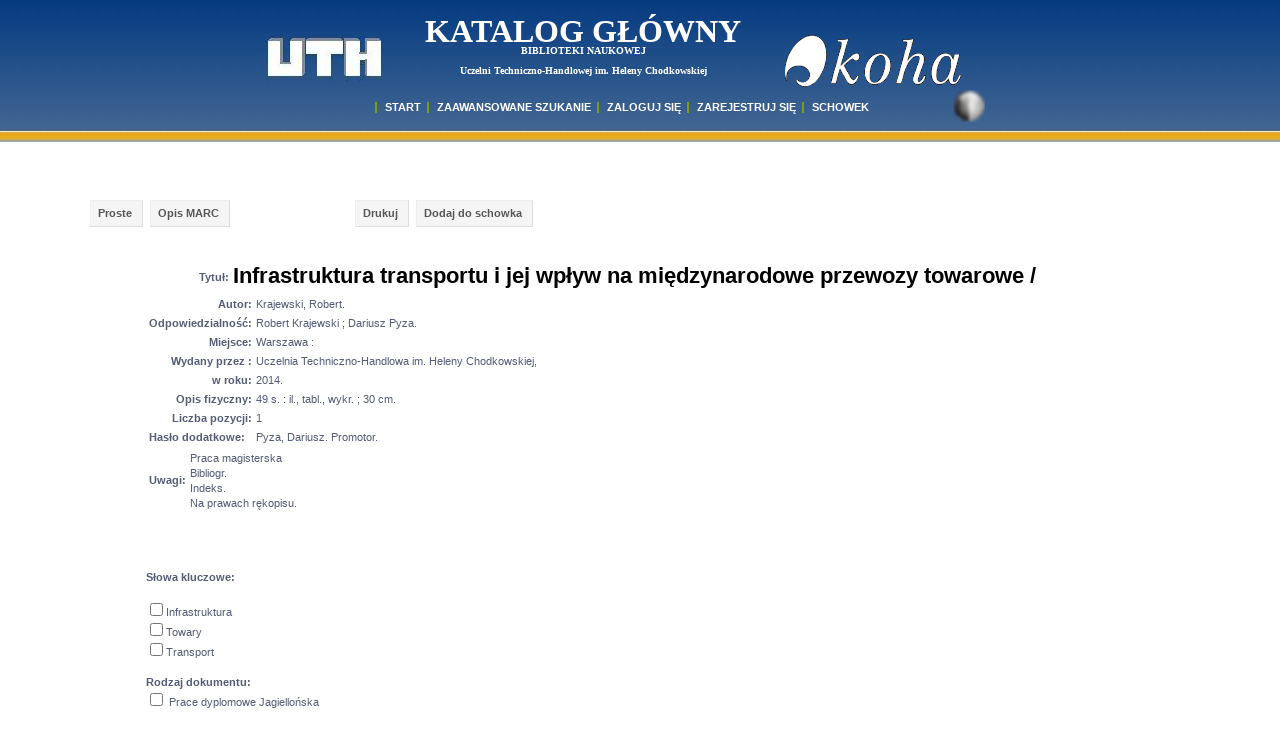

--- FILE ---
content_type: text/html; charset=utf-8
request_url: https://katalog.uth.edu.pl/cgi-bin/koha/opac-detail.pl?myhash=0x030CA41CAE623DD6BF10106A2BF3C14A&mysearchid=544145&bib=36735
body_size: 5889
content:
<!DOCTYPE html>
<html xmlns:og="http://opengraphprotocol.org/schema/">
<head>
	<meta http-equiv="content-type" content="text/html; charset=utf-8" />
	<title>Infrastruktura transportu i jej wpływ na międzynarodowe przewozy towarowe /  - KATALOG GŁÓWNY - BIBLIOTEKA NAUKOWA Uczelni Techniczno-Handlowej im. Heleny Chodkowskiej</title>
	<meta name="description" content="Infrastruktura transportu i jej wpływ na międzynarodowe przewozy towarowe /  - BIBLIOTEKA NAUKOWA Uczelni Techniczno-Handlowej im. Heleny Chodkowskiej" />
	<meta name="keywords" content="Koha, biblioteka, glowna, katalog, naukowa, heleny, chodkowskiej" />
	<meta name="language" content="pl" />
	<meta name="Robots" content="ALL, INDEX" />
	<meta name="Author" content="Biblioteka Glowna - Wojciech Zatorski" />
	<meta property="og:title" content="Katalog Glowny Biblioteki Naukowej Uczelni Techniczno-Handlowej im. Heleny Chodkowskiej"/>
	<meta property="og:type" content="website" />
	<meta property="og:locale" content="pl_PL" />
	<meta property="og:locale:alternate" content="en_US" />
	<meta property="og:site_name" content="UTH" />
	<meta name="viewport" content="width=600, initial-scale=0.86, maximum-scale=3.0, minimum-scale=0.46">

	<link rev="MADE" href="mailto:webdesign@zatorski.net" />
	<link href="/opac-tmpl/css/pl/icons/leokadia.ico" rel="SHORTCUT ICON" />
	<script type="text/javascript" src="/opac-tmpl/css/pl/js/jquery-1.4.2.min.js"></script>
	<script type="text/javascript" src="/opac-tmpl/css/pl/js/jquery.cookie.js"></script>
	<script type="text/javascript" src="/opac-tmpl/css/pl/js/jquery-ui.min.js"></script>
	<script type="text/javascript" src="/opac-tmpl/css/pl/js/jquery.blockUI.js"></script>
	<script type="text/javascript" src="/opac-tmpl/css/pl/js/jquery.autocomplete.js"></script>
	<script type="text/javascript" src="/opac-tmpl/css/pl/js/jquery.alphanumeric.pack.js"></script>
	<script type="text/javascript" src="/opac-tmpl/css/pl/js/jquery.tipTip.js"></script>
	<script type="text/javascript" src="/opac-tmpl/css/pl/js/jquery.tablesorter.min.js"></script>
	<script type="text/javascript" src="/opac-tmpl/css/pl/includes/main.js?ver=5"></script>
	<script type="text/javascript" src="/opac-tmpl/css/pl/js/onenter.js"></script>
	<script type="text/javascript" src="/opac-tmpl/css/pl/js/main.js?ver=6"></script>
	<script type="text/javascript" src="/opac-tmpl/css/pl/js/check.js"></script>
	<script type="text/javascript" src="/opac-tmpl/css/pl/js/jquery-ean13.min.js"></script>
	<script type="text/javascript" src="/opac-tmpl/css/pl/includes/basket.js"></script>
	<script type="text/javascript" src="/opac-tmpl/css/pl/js/mathjax/MathJax.js?config=TeX-AMS_HTML-full"></script>
	<script type="text/javascript" src="/opac-tmpl/css/pl/bootstrap/js/bootstrap.bundle.min.js"></script>
	<link rel="stylesheet" type="text/css" href="/opac-tmpl/css/pl/bootstrap/css/bootstrap.min.css">
	<link rel="stylesheet" type="text/css" href="/opac-tmpl/css/pl/includes/jquery.autocomplete.css" />
	<link rel="stylesheet" href="/opac-tmpl/css/pl/css/empty.css"  type="text/css" id="maincss" />
	<link rel="stylesheet" type="text/css" href="/opac-tmpl/css/pl/js/tipTip.css" />
	<link rel="stylesheet" href="/opac-tmpl/css/pl/css/default.css?rnd=105"  type="text/css" />
	<script type="text/x-mathjax-config">
	  MathJax.Hub.Config({
	    extensions: ["tex2jax.js"],
	    jax: ["input/TeX","output/HTML-CSS"],
	    tex2jax: {inlineMath: [["$","$"],["\\(","\\)"]]}
	  });
	</script>
	<script type="text/javascript">
	function _(s) { return s } // dummy function for gettext

	var MSG_BASKET_EMPTY = 'Schowek jest pusty';
	var MSG_RECORD_IN_BASKET =  'Opis znajduje sie juz w schowku';
	var MSG_RECORD_ADDED = 'Opis dodany do schowka';
	var MSG_NRECORDS_ADDED = 'Opisow dodanych';
	var MSG_NRECORDS_IN_BASKET = 'już w schowku';
	var MSG_NO_RECORD_SELECTED = 'Nie wybrałeś opisu';
	var MSG_NO_RECORD_ADDED = 'Żaden opis nie został dodany do schowka';

	function Dopop(link) {
		newin=window.open(link,'popup','width=750,height=500,toolbar=false,scrollbars=yes');
		newin.focus();
	}
	</script>

</head>


<body OnKeyDown="go_and_run(event.which,event.keyCode,event);" >
<div class="wrapper">
<div style="height: 150px; width: 100%; position: relative;" class="headermenu">

<div style="position: relative; width: 790px; margin-left: auto; margin-right: auto;" id="content2">
	<a href="http://uth.edu.pl"><div class="bg2" style="position: absolute;">
	</div></a>
	<div class="bg3" style="position: absolute;">
	</div>

	<div id="mainmenu" style="position: absolute; top: 100px; left: 130px;">
	<a href="/cgi-bin/koha/opac-main.pl" class="link1">START</a>&nbsp;
	<a href="/cgi-bin/koha/opac-search.pl" class="link1">ZAAWANSOWANE SZUKANIE</a>&nbsp;

	<a href="/cgi-bin/koha/opac-user.pl" class="link1">ZALOGUJ SIĘ</a>&nbsp;
	<a href="/register" class="link1">Zarejestruj się</a>&nbsp;


	<a href="javascript:openBasket()" class="link1">SCHOWEK <span id="basket"><script type="text/javascript">if(basketcount){ document.write(basketcount) };</script></span></a>

	</div>
	<div id="maintitle" style="text-align: center; position: absolute; top: 25px; line-height: 12px; left: 180px; font-family: 'Tahoma'; font-size: 32px; color: white; font-weight: bold;">
	KATALOG GŁÓWNY<br />
	<span style="font-size: 10px;">BIBLIOTEKI NAUKOWEJ</span><br />
	<span style="font-size: 10px;">Uczelni Techniczno-Handlowej im. Heleny Chodkowskiej</span>
	</div>

    <div style="position: absolute; top:90px; right: 50px;" class="contrast">
    <a href="#" onclick="styleswitch(); return false;"><img src="/opac-tmpl/css/pl/images/kontrast.png" border="0" align="middle" alt="Kontrast" title="Kontrast" width="32" height="32" /></a>
    </div>

</div>



</div>

<div style="" class="maincontent" id="content">

	<div style="width: 100%; height: 50px;"></div>


<script type="text/javascript" src="/opac-tmpl/css/pl/js/detail.js"></script>


<div id="bibliomenu" data-item="1">
	<div class="buttons">
	<a href="/cgi-bin/koha/opac-detail.pl?bib=36735" class="button catalogue"> Proste</a> <a href="/cgi-bin/koha/opac-MARCdetail.pl?bib=36735" class="button"> Opis MARC </a>  <a style="visibility:hidden" href="/cgi-bin/koha/opac-ISBDdetail.pl?bib=36735" class="button catalogue" id="opis_isbd"> Karta katalogowa </a> <a href="javascript:window.print()" class="button catalogue"> Drukuj </a>

	

	
	<a class="button tooltip" href="javascript:addRecord('36735')" title="UWAGA! Schowek nie służy do zamawiania książek ! Zamów książkę w Egzemplarzu - akcja !">Dodaj do schowka</a>

	
	</div>
	<div style="clear: both; width: 100%; height: 15px;"></div>
</div>
<div id="overDiv" style="position:absolute; visibility:hidden; z-index:1000;"></div>
<div id="mainbloc" style="position: relative;">
<br />

	

	<table cellspacing="0" width="90%" align="center" class="detailbiblio">
		<!-- BIBLIO RECORD TABLE -->
		<tr>
			<td>
				<table border="0">
	<tr><td width="80" style="text-align: right;  padding-top: 4px; vertical-align: middle;"><label><b>Tytuł:</b></label>
	</td><td>
	<h1 style="margin:0px 0px 0px 0px; border: 0px; color: #000000;line-height: 140%;">Infrastruktura transportu i jej wpływ na międzynarodowe przewozy towarowe / 
	
	</h1>
	</td></tr></table>


				
	
<!-- ITEMTYPE: M,L,P -->
			        
				    <table border="0">
				    
				

				    

				    

				    


				    
				    <tr><td style="text-align: right;">
				    <label><b>Autor:</b> </label></td><td>
					
				    Krajewski, Robert.
					
				    
				    
				    
				    
				    </td></tr>
				    
				    
				    <tr><td style="text-align: right;"><label><b>Odpowiedzialność:</b> </label></td>
				    <td>Robert Krajewski ; Dariusz Pyza.</td></tr>
				    
				    



			    	    
				    <tr><td style="text-align: right;">
				    <label><b>Miejsce:</b></label></td>
				    <td>
				    Warszawa :
				    </td></tr>
				     
				    
				    <tr>
				    <td style="text-align: right;">
				    <label><b>Wydany przez :</b></label>
				    </td><td>
				    Uczelnia Techniczno-Handlowa im. Heleny Chodkowskiej,
				    </td>
				    </tr>
				    
				    
				    <tr><td style="text-align: right;">
				    <label><b>w roku:</b></label></td>
				    <td>
				    2014.
				    </td></tr>
				    
			            
				    <tr><td style="text-align: right;">
				    <label><b>Opis fizyczny:</b></label>
				    </td><td>
				    
				    <!--
				    49 s. :  
				     il., tabl., wykr. ;</p>
			             30 cm.
			            -->
			            
			             49 s. : il., tabl., wykr. ; 30 cm.
				    </td></tr>
				    
				    
				    
				    
				    
					
					
				    
				    

				    
				    
				    
				    
				    
				    <tr><td style="text-align: right;"><label><b>Liczba pozycji:</b></label> 
				    </td><td>
					
					    1
					
					
				    </td>
				    </tr>

				    
				    <tr><td>
				    <label><b>Hasło dodatkowe:</b></label></td>
				    <td>
					Pyza, Dariusz.  Promotor. 
				    </td></tr>
				     
				    
				     
				    
				     
				    
				     
				    
				     
				    
				     

				     
				    
				     
				    
				     
				    
				     
				    
				     
				    
				     


				</table>
				

<!-- /ITEMTYPE: M -->


				
	
			        

				
				
			        
			    
				
				
				    <table border="0">
				    <tr>
				
					<td style="text-align: right;"><label><b>Uwagi:</b></label></td>
					<td>
						
							<div> Praca magisterska</div>
						
							<div>Bibliogr.<br />   Indeks.<br />  </div>
						
							<div>Na prawach rękopisu.<br />  </div>
						
					</td>
				
				    </tr>
				    
					<script type="text/javascript"> var code=''; </script>
				    
				    
				    </table>
				

<br /><br />



<form name="searchoptions" action="/cgi-bin/koha/searchoptions.pl" method="get">
<input type="hidden" name="searchtype" value="NewSearch" />




    <p>&nbsp;</p>
    <p><label><b>Słowa kluczowe:</b></label><br /><br />


    
    <input type="checkbox" name="keyword" value="Infrastruktura">Infrastruktura<br />
    
    <input type="checkbox" name="keyword" value="Towary">Towary<br />
    
    <input type="checkbox" name="keyword" value="Transport">Transport<br />
    
    <br />



<b>Rodzaj dokumentu:</b><br />
<input type="checkbox" name="itemtypeswanted" value="PD" />

Prace dyplomowe Jagiellońska

<br />



</p>
				

				

			    	    <p><label><b>URL: </b> </label><br />

				    
				    
				    
				    
				    
				    </p>

				


<div class="buttons">
<button type="submit" class="positive" /><img src="/opac-tmpl/css/pl/images/findnow.png" alt="" width="18" height="18" /> Wyszukaj</button>
</div>

</form>

				
				
				
			</td>

			<td style="vertical-align: top;">

			
			    
			

			
			</td>
		</tr>
	</table>



  
  
    
<div align="center" style="color: red; width: 80%">
<!-- /KOMUNIKAT/ -->
</div>

	<div id="itembloc" align="right" class="itembloc">
	<div style="" class="tooltip itemsbut" title="Zawęża tabele z egzemplarzami do dostępnych"><input type="checkbox" id="onlyavailable" name="onlyavailable" /> <label for="onlyavailable">Tylko dostępne</label></div>
	<table id="tableitems" cellspacing="0" border="1" style="text-align: center; width: 95%;" class="searchresultitem tablesorter">
	<thead>
		<tr>
			<th colspan="7">Egzemplarz</th>
		</tr>
		<tr>
			<th width="34%">miejsce</th>
			<th width="5%">numer inwentarzowy</th>
			<th width="20%">sygnatura</th>
			<th width="10%">status</th>
			<th width="8%">data zwrotu</th>
			<th width="8%" class="noprint">ostatnia akcja w systemie</th>
			<th width="15%">akcje</th>
		</tr>
	</thead>
	<tbody>	
		
			<tr class="branch_A  otheritem " data-branch="A" data-item="" data-location="Archiwum Jagiellońska">
			<td style="color: #2d2d2d;" class="tooltip" title="Archiwum UTH, ul. Jagiellońska 82F, Warszawa">
					A  
					
				</td>
				<td>
					
						<b>PD.6501</b>
					
				</td>
				<td>

					
						<span style="color: green;">PD.6501</span>
					
				</td>
                                <td class="tooltip" title="">
                                        
                                        Tylko na miejscu
                                	
                                	
                            		
                		</td>
            			<td style="color: #0d0d0d;"></td>
            			<td class="noprint">15/06/2014</td>
																																																																
																																																																				
				<td class="tooltip" title="Rezerwacja do czytelni">
				    
				    -
				    
				    
				    
				    <!--<span><br /><a class="make_at_location" href="javascript:reservenow(77950,'2000500065019');">Na miejscu</a></span>-->
				</td>
			</tr>
		
		
	    </tbody>
	</table>

	
	</div>
    

	<div style="text-align: right; width: 100%; height: 130px;">
	    <div style="width: 200px; text-align:center; height: 120px; margin-left: 10px; margin-right: auto; clear: none; float: left;">
		Rekord:<br />
		<canvas id="ean2" style="width: 200px; height: 100px; margin-left: auto; margin-right: auto;"></canvas>
	    </div>

	

	</div>

</div>

<script type="text/javascript">
$(document).ready(function()
{
    var code2 = makeEAN('208'+fillEAN('36735'));
    $("#ean2").EAN13(code2);

    code = code.replace(/-/g,'').replace(/\D/g,'');
    if (code.length == 13)
    {
	$("#ean1").EAN13(code);
    };
});
</script>



</div>
<div class="push"></div>


</div>

<div class="footer" style="width: 100%; background: url(/opac-tmpl/css/pl/images/img2.jpg) repeat-x left bottom; position: relative;">
 <div style="position: relative; width: 860px; margin-left: auto; margin-right: auto;">
  <div style="position: absolute; top: 28px; left: 0px; width: 800px;">
 
  <div style="color: white; float: left;">
  <span style="font-weight: bold;">Biblioteka - Kampus Jutrzenki:</span><br />
  Parter, pok. 6<br />
  tel.: (22) 262-88-40<br />
  e-mail: <a href="mailto:biblioteka@uth.edu.pl">biblioteka@uth.edu.pl</a>
 </div>

  <div style="color: white; float: left; margin-left: 15px; ">
<span style="font-weight: bold;">Biblioteka - Kampus Jagiellońska:</span><br />
Parter, pok. 15<br />
tel.: (22) 262-88-40<br />
e-mail: <a href="mailto:biblioteka@uth.edu.pl">biblioteka@uth.edu.pl</a>
 </div>

  <div style="color: white; float: left; margin-left: 15px; ">
<span style="font-weight: bold;">Biblioteka - Kampus Płońsk:</span><br />
Piętro I<Br />
tel.: 785 880 480<Br />
e-mail: <a href="mailto:biblioteka.plonsk@uth.edu.pl">biblioteka.plonsk@uth.edu.pl</a>
 </div>

  </div>
 </div>
</div>

    <!--
<iframe id="keymap_bug" style="position: absolute; z-index: 99; background-color:#99aabb; visibility: hidden; width: 330px; height: 460px; top: 100px; left: 100px;" scrolling="no" frameborder="0" src=""></iframe>
-->

<div id="keymap_bug" style="width: 1px; height: 1px; display: none;"></div>

<div class="draggable" id="keymap" style="border-style: outset; position: absolute; z-index: 100; background-color:#99aabb; visibility: hidden; top: 0px;">
<form name=button>
<p style="text-align:right"><button onclick="getElementById('keymap').style.visibility='hidden'; getElementById('keymap_bug').style.visibility='hidden'; detectbut = null; return false;" style="background-color: red; height: 22px; ">x</button></p>

<button class="butkeymap" onclick="addkey('A'); return false;">A</button>
<button class="butkeymap" onclick="addkey('B'); return false;">B</button>
<button class="butkeymap" onclick="addkey('C'); return false;">C</button>
<button class="butkeymap" onclick="addkey('D'); return false;">D</button>
<button class="butkeymap" onclick="addkey('E'); return false;">E</button>
<button class="butkeymap" onclick="addkey('F'); return false;">F</button>
<button class="butkeymap" onclick="addkey('G'); return false;">G</button>
<button class="butkeymap" onclick="addkey('H'); return false;">H</button>
<button class="butkeymap" onclick="addkey('I'); return false;">I</button>
<button class="butkeymap" onclick="addkey('J'); return false;">J</button>
<br /> 
<button class="butkeymap" onclick="addkey('K'); return false;">K</button>
<button class="butkeymap" onclick="addkey('L'); return false;">L</button>
<button class="butkeymap" onclick="addkey('M'); return false;">M</button>
<button class="butkeymap" onclick="addkey('N'); return false;">N</button>
<button class="butkeymap" onclick="addkey('O'); return false;">O</button>
<button class="butkeymap" onclick="addkey('P'); return false;">P</button>
<button class="butkeymap" onclick="addkey('Q'); return false;">Q</button>
<button class="butkeymap" onclick="addkey('R'); return false;">R</button>
<button class="butkeymap" onclick="addkey('S'); return false;">S</button>
<button class="butkeymap" onclick="addkey('T'); return false;">T</button>
<br /> 
<button class="butkeymap" onclick="addkey('U'); return false;">U</button>
<button class="butkeymap" onclick="addkey('V'); return false;">V</button>
<button class="butkeymap" onclick="addkey('W'); return false;">W</button>
<button class="butkeymap" onclick="addkey('X'); return false;">X</button>
<button class="butkeymap" onclick="addkey('Y'); return false;">Y</button>
<button class="butkeymap" onclick="addkey('Z'); return false;">Z</button>
<button class="butkeymap" onclick="delkey(); return false;" style="width: 100px;">&lt;--</button>

<br /> 

<button class="butkeymap" onclick="addkey('&#192;'); return false;">&#192;</button>
<button class="butkeymap" onclick="addkey('&#193;'); return false;">&#193;</button>
<button class="butkeymap" onclick="addkey('&#194;'); return false;">&#194;</button>
<button class="butkeymap" onclick="addkey('&#195;'); return false;">&#195;</button>
<button class="butkeymap" onclick="addkey('&#196;'); return false;">&#196;</button>
<button class="butkeymap" onclick="addkey('&#197;'); return false;">&#197;</button>
<button class="butkeymap" onclick="addkey('&#198;'); return false;">&#198;</button>
<button class="butkeymap" onclick="addkey('&#256;'); return false;">&#256;</button>
<button class="butkeymap" onclick="addkey('&#258;'); return false;">&#258;</button>
<button class="butkeymap" onclick="addkey('&#260;'); return false;">&#260;</button>
<br /> 
<button class="butkeymap" onclick="addkey('&#224;'); return false;">&#224;</button>
<button class="butkeymap" onclick="addkey('&#225;'); return false;">&#225;</button>
<button class="butkeymap" onclick="addkey('&#226;'); return false;">&#226;</button>
<button class="butkeymap" onclick="addkey('&#227;'); return false;">&#227;</button>
<button class="butkeymap" onclick="addkey('&#228;'); return false;">&#228;</button>
<button class="butkeymap" onclick="addkey('&#229;'); return false;">&#229;</button>
<button class="butkeymap" onclick="addkey('&#230;'); return false;">&#230;</button>
<button class="butkeymap" onclick="addkey('&#257;'); return false;">&#257;</button>
<button class="butkeymap" onclick="addkey('&#259;'); return false;">&#259;</button>
<button class="butkeymap" onclick="addkey('&#261;'); return false;">&#261;</button>
<br />
<button class="butkeymap" onclick="addkey('&#199;'); return false;">&#199;</button>
<button class="butkeymap" onclick="addkey('&#262;'); return false;">&#262;</button>
<button class="butkeymap" onclick="addkey('&#264;'); return false;">&#264;</button>
<button class="butkeymap" onclick="addkey('&#266;'); return false;">&#266;</button>
<button class="butkeymap" onclick="addkey('&#268;'); return false;">&#268;</button>
<button class="butkeymap" onclick="addkey('&#270;'); return false;">&#270;</button>
<button class="butkeymap" onclick="addkey('&#274;'); return false;">&#274;</button>
<button class="butkeymap" onclick="addkey('&#201;'); return false;">&#201;</button>
<button class="butkeymap" onclick="addkey('&#202;'); return false;">&#202;</button>
<button class="butkeymap" onclick="addkey('&#203;'); return false;">&#203;</button>

<br />
<button class="butkeymap" onclick="addkey('&#231;'); return false;">&#231;</button>
<button class="butkeymap" onclick="addkey('&#263;'); return false;">&#263;</button>
<button class="butkeymap" onclick="addkey('&#265;'); return false;">&#265;</button>
<button class="butkeymap" onclick="addkey('&#267;'); return false;">&#267;</button>
<button class="butkeymap" onclick="addkey('&#269;'); return false;">&#269;</button>
<button class="butkeymap" onclick="addkey('&#271;'); return false;">&#271;</button>
<button class="butkeymap" onclick="addkey('&#275;'); return false;">&#275;</button>
<button class="butkeymap" onclick="addkey('&#233;'); return false;">&#233;</button>
<button class="butkeymap" onclick="addkey('&#234;'); return false;">&#234;</button>
<button class="butkeymap" onclick="addkey('&#235;'); return false;">&#235;</button>
<br />
<button class="butkeymap" onclick="addkey('&#204;'); return false;">&#204;</button>
<button class="butkeymap" onclick="addkey('&#205;'); return false;">&#205;</button>
<button class="butkeymap" onclick="addkey('&#206;'); return false;">&#206;</button>
<button class="butkeymap" onclick="addkey('&#207;'); return false;">&#207;</button>
<button class="butkeymap" onclick="addkey('&#313;'); return false;">&#313;</button>
<button class="butkeymap" onclick="addkey('&#315;'); return false;">&#315;</button>
<button class="butkeymap" onclick="addkey('&#317;'); return false;">&#317;</button>
<button class="butkeymap" onclick="addkey('&#319;'); return false;">&#319;</button>
<button class="butkeymap" onclick="addkey('&#321;'); return false;">&#321;</button>
<button class="butkeymap" onclick="addkey('&#209;'); return false;">&#209;</button>
<br />
<button class="butkeymap" onclick="addkey('&#236;'); return false;">&#236;</button>
<button class="butkeymap" onclick="addkey('&#237;'); return false;">&#237;</button>
<button class="butkeymap" onclick="addkey('&#238;'); return false;">&#238;</button>
<button class="butkeymap" onclick="addkey('&#239;'); return false;">&#239;</button>
<button class="butkeymap" onclick="addkey('&#314;'); return false;">&#314;</button>
<button class="butkeymap" onclick="addkey('&#316;'); return false;">&#316;</button>
<button class="butkeymap" onclick="addkey('&#318;'); return false;">&#318;</button>
<button class="butkeymap" onclick="addkey('&#320;'); return false;">&#320;</button>
<button class="butkeymap" onclick="addkey('&#322;'); return false;">&#322;</button>
<button class="butkeymap" onclick="addkey('&#241;'); return false;">&#241;</button>
<br />
<button class="butkeymap" onclick="addkey('&#323;'); return false;">&#323;</button>
<button class="butkeymap" onclick="addkey('&#325;'); return false;">&#325;</button>
<button class="butkeymap" onclick="addkey('&#327;'); return false;">&#327;</button>
<button class="butkeymap" onclick="addkey('&#210;'); return false;">&#210;</button>
<button class="butkeymap" onclick="addkey('&#211;'); return false;">&#211;</button>
<button class="butkeymap" onclick="addkey('&#212;'); return false;">&#212;</button>
<button class="butkeymap" onclick="addkey('&#213;'); return false;">&#213;</button>
<button class="butkeymap" onclick="addkey('&#214;'); return false;">&#214;</button>
<button class="butkeymap" onclick="addkey('&#332;'); return false;">&#332;</button>
<button class="butkeymap" onclick="addkey('&#334;'); return false;">&#334;</button>

<br />
<button class="butkeymap" onclick="addkey('&#324;'); return false;">&#324;</button>
<button class="butkeymap" onclick="addkey('&#326;'); return false;">&#326;</button>
<button class="butkeymap" onclick="addkey('&#328;'); return false;">&#328;</button>
<button class="butkeymap" onclick="addkey('&#242;'); return false;">&#242;</button>
<button class="butkeymap" onclick="addkey('&#243;'); return false;">&#243;</button>
<button class="butkeymap" onclick="addkey('&#244;'); return false;">&#244;</button>
<button class="butkeymap" onclick="addkey('&#245;'); return false;">&#245;</button>
<button class="butkeymap" onclick="addkey('&#246;'); return false;">&#246;</button>
<button class="butkeymap" onclick="addkey('&#333;'); return false;">&#333;</button>
<button class="butkeymap" onclick="addkey('&#335;'); return false;">&#335;</button>

<br />
<button class="butkeymap" onclick="addkey('&#340;'); return false;">&#340;</button>
<button class="butkeymap" onclick="addkey('&#342;'); return false;">&#342;</button>
<button class="butkeymap" onclick="addkey('&#344;'); return false;">&#344;</button>
<button class="butkeymap" onclick="addkey('&#348;'); return false;">&#348;</button>
<button class="butkeymap" onclick="addkey('&#350;'); return false;">&#350;</button>
<button class="butkeymap" onclick="addkey('&#354;'); return false;">&#354;</button>
<button class="butkeymap" onclick="addkey('&#356;'); return false;">&#356;</button>
<button class="butkeymap" onclick="addkey('&#358;'); return false;">&#358;</button>
<button class="butkeymap" onclick="addkey('&#360;'); return false;">&#360;</button>
<button class="butkeymap" onclick="addkey('&#362;'); return false;">&#362;</button>

<br />
<button class="butkeymap" onclick="addkey('&#341;'); return false;">&#341;</button>
<button class="butkeymap" onclick="addkey('&#343;'); return false;">&#343;</button>
<button class="butkeymap" onclick="addkey('&#345;'); return false;">&#345;</button>
<button class="butkeymap" onclick="addkey('&#349;'); return false;">&#349;</button>
<button class="butkeymap" onclick="addkey('&#351;'); return false;">&#351;</button>
<button class="butkeymap" onclick="addkey('&#355;'); return false;">&#355;</button>
<button class="butkeymap" onclick="addkey('&#357;'); return false;">&#357;</button>
<button class="butkeymap" onclick="addkey('&#359;'); return false;">&#359;</button>
<button class="butkeymap" onclick="addkey('&#361;'); return false;">&#361;</button>
<button class="butkeymap" onclick="addkey('&#363;'); return false;">&#363;</button>

<br />
<button class="butkeymap" onclick="addkey('&#364;'); return false;">&#364;</button>
<button class="butkeymap" onclick="addkey('&#366;'); return false;">&#366;</button>
<button class="butkeymap" onclick="addkey('&#368;'); return false;">&#368;</button>
<button class="butkeymap" onclick="addkey('&#370;'); return false;">&#370;</button>
<button class="butkeymap" onclick="addkey('&#372;'); return false;">&#372;</button>
<button class="butkeymap" onclick="addkey('&#374;'); return false;">&#374;</button>
<button class="butkeymap" onclick="addkey('&#376;'); return false;">&#376;</button>
<button class="butkeymap" onclick="addkey('&#381;'); return false;">&#381;</button>
<button class="butkeymap" onclick="addkey('&#352;'); return false;">&#352;</button>
<button class="butkeymap" onclick="addkey('&#223;'); return false;">&#223;</button>

<br />
<button class="butkeymap" onclick="addkey('&#365;'); return false;">&#365;</button>
<button class="butkeymap" onclick="addkey('&#367;'); return false;">&#367;</button>
<button class="butkeymap" onclick="addkey('&#369;'); return false;">&#369;</button>
<button class="butkeymap" onclick="addkey('&#371;'); return false;">&#371;</button>
<button class="butkeymap" onclick="addkey('&#373;'); return false;">&#373;</button>
<button class="butkeymap" onclick="addkey('&#375;'); return false;">&#375;</button>
<button class="butkeymap" onclick="addkey('&#377;'); return false;">&#377;</button>
<button class="butkeymap" onclick="addkey('&#382;'); return false;">&#382;</button>
<button class="butkeymap" onclick="addkey('&#353;'); return false;">&#353;</button>
<button class="butkeymap" onclick="addkey('&#200;'); return false;">&#200;</button>
<br />
<button class="butkeymap" onclick="addkey('&#232;'); return false;">&#232;</button>
<button class="butkeymap" onclick="addkey('&#167;'); return false;">&#167;</button>
<button class="butkeymap" onclick="addkey('&#185;'); return false;">&#185;</button>
<button class="butkeymap" onclick="addkey('&#178;'); return false;">&#178;</button>
<button class="butkeymap" onclick="addkey('&#179;'); return false;">&#179;</button>
<button class="butkeymap" onclick="addkey('&#253;'); return false;">&#253;</button>
<button class="butkeymap" onclick="addkey('&#221;'); return false;">&#221;</button>

<button class="butkeymap" onclick="addkey('&#251;'); return false;">&#251;</button>
<button class="butkeymap" onclick="addkey('&#219;'); return false;">&#219;</button>

<button class="butkeymap" onclick="addkey('&#283;'); return false;">&#283;</button>
<br />
<button class="butkeymap" onclick="addkey('&#282;'); return false;">&#282;</button>
<button class="butkeymap" onclick="addkey('&#176;'); return false;">&#176;</button>
<button class="butkeymap" onclick="addkey('&#218;'); return false;">&#218;</button>
<button class="butkeymap" onclick="addkey('&#250;'); return false;">&#250;</button>
<button class="butkeymap" onclick="addkey('&#643;'); return false;">&#643;</button>
<button class="butkeymap" onclick="addkey('&#931;'); return false;">&#931;</button>
<button class="butkeymap" onclick="addkey('&#934;'); return false;">&#934;</button>
<button class="butkeymap" onclick="addkey('&#945;'); return false;">&#945;</button>
<button class="butkeymap" onclick="addkey('&#946;'); return false;">&#946;</button>
<button class="butkeymap" onclick="addkey('&#947;'); return false;">&#947;</button>
<br />
<button class="butkeymap" onclick="addkey('&#948;'); return false;">&#948;</button>
<button class="butkeymap" onclick="addkey('&#949;'); return false;">&#949;</button>
<button class="butkeymap" onclick="addkey('&#960;'); return false;">&#960;</button>
<button class="butkeymap" onclick="addkey('&#248;'); return false;">&#248;</button>
<button class="butkeymap" onclick="addkey('&#216;'); return false;">&#216;</button>
<button class="butkeymap" onclick="addkey('&#252;'); return false;">&#252;</button>
<button class="butkeymap" onclick="addkey('&#220;'); return false;">&#220;</button>
<button class="butkeymap" onclick="addkey('&#8776;'); return false;">&#8776;</button>
<button class="butkeymap" onclick="addkey('&#8364;'); return false;">&#8364;</button>



</form>

</div>
      

</body>
</html>



--- FILE ---
content_type: text/css
request_url: https://katalog.uth.edu.pl/opac-tmpl/css/pl/bootstrap/css/bootstrap.min.css
body_size: 23669
content:
@charset "UTF-8";/*!
 * Bootstrap v5.0.0-beta1 (https://getbootstrap.com/)
 * Copyright 2011-2021 The Bootstrap Authors
 * Copyright 2011-2021 Twitter, Inc.
 * Licensed under MIT (https://github.com/twbs/bootstrap/blob/main/LICENSE)
 */.bootstrapcode :root{--bs-blue:#0d6efd;--bs-indigo:#6610f2;--bs-purple:#6f42c1;--bs-pink:#d63384;--bs-red:#dc3545;--bs-orange:#fd7e14;--bs-yellow:#ffc107;--bs-green:#198754;--bs-teal:#20c997;--bs-cyan:#0dcaf0;--bs-white:#fff;--bs-gray:#6c757d;--bs-gray-dark:#343a40;--bs-primary:#0d6efd;--bs-secondary:#6c757d;--bs-success:#198754;--bs-info:#0dcaf0;--bs-warning:#ffc107;--bs-danger:#dc3545;--bs-light:#f8f9fa;--bs-dark:#212529;--bs-font-sans-serif:system-ui,-apple-system,"Segoe UI",Roboto,"Helvetica Neue",Arial,"Noto Sans","Liberation Sans",sans-serif,"Apple Color Emoji","Segoe UI Emoji","Segoe UI Symbol","Noto Color Emoji";--bs-font-monospace:SFMono-Regular,Menlo,Monaco,Consolas,"Liberation Mono","Courier New",monospace;--bs-gradient:linear-gradient(180deg, rgba(255, 255, 255, 0.15), rgba(255, 255, 255, 0))}.bootstrapcode *,.bootstrapcode ::after,.bootstrapcode ::before{box-sizing:border-box}@media (prefers-reduced-motion:no-preference){.bootstrapcode :root{scroll-behavior:smooth}}.bootstrapcode body{margin:0;font-family:var(--bs-font-sans-serif);font-size:1rem;font-weight:400;line-height:1.5;color:#212529;background-color:#fff;-webkit-text-size-adjust:100%;-webkit-tap-highlight-color:transparent}.bootstrapcode [tabindex="-1"]:focus:not(:focus-visible){outline:0!important}.bootstrapcode hr{margin:1rem 0;color:inherit;background-color:currentColor;border:0;opacity:.25}.bootstrapcode hr:not([size]){height:1px}.bootstrapcode .h1,.bootstrapcode .h2,.bootstrapcode .h3,.bootstrapcode .h4,.bootstrapcode .h5,.bootstrapcode .h6,.bootstrapcode h1,.bootstrapcode h2,.bootstrapcode h3,.bootstrapcode h4,.bootstrapcode h5,.bootstrapcode h6{margin-top:0;margin-bottom:.5rem;font-weight:500;line-height:1.2}.bootstrapcode .h1,.bootstrapcode h1{font-size:calc(1.375rem + 1.5vw)}@media (min-width:1200px){.bootstrapcode .h1,.bootstrapcode h1{font-size:2.5rem}}.bootstrapcode .h2,.bootstrapcode h2{font-size:calc(1.325rem + .9vw)}@media (min-width:1200px){.bootstrapcode .h2,.bootstrapcode h2{font-size:2rem}}.bootstrapcode .h3,.bootstrapcode h3{font-size:calc(1.3rem + .6vw)}@media (min-width:1200px){.bootstrapcode .h3,.bootstrapcode h3{font-size:1.75rem}}.bootstrapcode .h4,.bootstrapcode h4{font-size:calc(1.275rem + .3vw)}@media (min-width:1200px){.bootstrapcode .h4,.bootstrapcode h4{font-size:1.5rem}}.bootstrapcode .h5,.bootstrapcode h5{font-size:1.25rem}.bootstrapcode .h6,.bootstrapcode h6{font-size:1rem}.bootstrapcode p{margin-top:0;margin-bottom:1rem}.bootstrapcode abbr[data-bs-original-title],.bootstrapcode abbr[title]{text-decoration:underline;-webkit-text-decoration:underline dotted;text-decoration:underline dotted;cursor:help;-webkit-text-decoration-skip-ink:none;text-decoration-skip-ink:none}.bootstrapcode address{margin-bottom:1rem;font-style:normal;line-height:inherit}.bootstrapcode ol,.bootstrapcode ul{padding-left:2rem}.bootstrapcode dl,.bootstrapcode ol,.bootstrapcode ul{margin-top:0;margin-bottom:1rem}.bootstrapcode ol ol,.bootstrapcode ol ul,.bootstrapcode ul ol,.bootstrapcode ul ul{margin-bottom:0}.bootstrapcode dt{font-weight:700}.bootstrapcode dd{margin-bottom:.5rem;margin-left:0}.bootstrapcode blockquote{margin:0 0 1rem}.bootstrapcode b,.bootstrapcode strong{font-weight:bolder}.bootstrapcode .small,.bootstrapcode small{font-size:.875em}.bootstrapcode .mark,.bootstrapcode mark{padding:.2em;background-color:#fcf8e3}.bootstrapcode sub,.bootstrapcode sup{position:relative;font-size:.75em;line-height:0;vertical-align:baseline}.bootstrapcode sub{bottom:-.25em}.bootstrapcode sup{top:-.5em}.bootstrapcode a{color:#0d6efd;text-decoration:underline}.bootstrapcode a:hover{color:#0a58ca}.bootstrapcode a:not([href]):not([class]),.bootstrapcode a:not([href]):not([class]):hover{color:inherit;text-decoration:none}.bootstrapcode code,.bootstrapcode kbd,.bootstrapcode pre,.bootstrapcode samp{font-family:var(--bs-font-monospace);font-size:1em;direction:ltr;unicode-bidi:bidi-override}.bootstrapcode pre{display:block;margin-top:0;margin-bottom:1rem;overflow:auto;font-size:.875em}.bootstrapcode pre code{font-size:inherit;color:inherit;word-break:normal}.bootstrapcode code{font-size:.875em;color:#d63384;word-wrap:break-word}a>.bootstrapcode code{color:inherit}.bootstrapcode kbd{padding:.2rem .4rem;font-size:.875em;color:#fff;background-color:#212529;border-radius:.2rem}.bootstrapcode kbd kbd{padding:0;font-size:1em;font-weight:700}.bootstrapcode figure{margin:0 0 1rem}.bootstrapcode img,.bootstrapcode svg{vertical-align:middle}.bootstrapcode table{caption-side:bottom;border-collapse:collapse}.bootstrapcode caption{padding-top:.5rem;padding-bottom:.5rem;color:#6c757d;text-align:left}.bootstrapcode th{text-align:inherit;text-align:-webkit-match-parent}.bootstrapcode tbody,.bootstrapcode td,.bootstrapcode tfoot,.bootstrapcode th,.bootstrapcode thead,.bootstrapcode tr{border-color:inherit;border-style:solid;border-width:0}.bootstrapcode label{display:inline-block}.bootstrapcode button{border-radius:0}.bootstrapcode button:focus:not(:focus-visible){outline:0}.bootstrapcode button,.bootstrapcode input,.bootstrapcode optgroup,.bootstrapcode select,.bootstrapcode textarea{margin:0;font-family:inherit;font-size:inherit;line-height:inherit}.bootstrapcode button,.bootstrapcode select{text-transform:none}.bootstrapcode [role=button]{cursor:pointer}.bootstrapcode select{word-wrap:normal}.bootstrapcode [list]::-webkit-calendar-picker-indicator{display:none}.bootstrapcode [type=button],.bootstrapcode [type=reset],.bootstrapcode [type=submit],.bootstrapcode button{-webkit-appearance:button}.bootstrapcode [type=button]:not(:disabled),.bootstrapcode [type=reset]:not(:disabled),.bootstrapcode [type=submit]:not(:disabled),.bootstrapcode button:not(:disabled){cursor:pointer}.bootstrapcode ::-moz-focus-inner{padding:0;border-style:none}.bootstrapcode textarea{resize:vertical}.bootstrapcode fieldset{min-width:0;padding:0;margin:0;border:0}.bootstrapcode legend{float:left;width:100%;padding:0;margin-bottom:.5rem;font-size:calc(1.275rem + .3vw);line-height:inherit}@media (min-width:1200px){.bootstrapcode legend{font-size:1.5rem}}.bootstrapcode legend+*{clear:left}.bootstrapcode ::-webkit-datetime-edit-day-field,.bootstrapcode ::-webkit-datetime-edit-fields-wrapper,.bootstrapcode ::-webkit-datetime-edit-hour-field,.bootstrapcode ::-webkit-datetime-edit-minute,.bootstrapcode ::-webkit-datetime-edit-month-field,.bootstrapcode ::-webkit-datetime-edit-text,.bootstrapcode ::-webkit-datetime-edit-year-field{padding:0}.bootstrapcode ::-webkit-inner-spin-button{height:auto}.bootstrapcode [type=search]{outline-offset:-2px;-webkit-appearance:textfield}.bootstrapcode ::-webkit-search-decoration{-webkit-appearance:none}.bootstrapcode ::-webkit-color-swatch-wrapper{padding:0}.bootstrapcode ::file-selector-button{font:inherit}.bootstrapcode ::-webkit-file-upload-button{font:inherit;-webkit-appearance:button}.bootstrapcode output{display:inline-block}.bootstrapcode iframe{border:0}.bootstrapcode summary{display:list-item;cursor:pointer}.bootstrapcode progress{vertical-align:baseline}.bootstrapcode [hidden]{display:none!important}.bootstrapcode .lead{font-size:1.25rem;font-weight:300}.bootstrapcode .display-1{font-size:calc(1.625rem + 4.5vw);font-weight:300;line-height:1.2}@media (min-width:1200px){.bootstrapcode .display-1{font-size:5rem}}.bootstrapcode .display-2{font-size:calc(1.575rem + 3.9vw);font-weight:300;line-height:1.2}@media (min-width:1200px){.bootstrapcode .display-2{font-size:4.5rem}}.bootstrapcode .display-3{font-size:calc(1.525rem + 3.3vw);font-weight:300;line-height:1.2}@media (min-width:1200px){.bootstrapcode .display-3{font-size:4rem}}.bootstrapcode .display-4{font-size:calc(1.475rem + 2.7vw);font-weight:300;line-height:1.2}@media (min-width:1200px){.bootstrapcode .display-4{font-size:3.5rem}}.bootstrapcode .display-5{font-size:calc(1.425rem + 2.1vw);font-weight:300;line-height:1.2}@media (min-width:1200px){.bootstrapcode .display-5{font-size:3rem}}.bootstrapcode .display-6{font-size:calc(1.375rem + 1.5vw);font-weight:300;line-height:1.2}@media (min-width:1200px){.bootstrapcode .display-6{font-size:2.5rem}}.bootstrapcode .list-unstyled{padding-left:0;list-style:none}.bootstrapcode .list-inline{padding-left:0;list-style:none}.bootstrapcode .list-inline-item{display:inline-block}.bootstrapcode .list-inline-item:not(:last-child){margin-right:.5rem}.bootstrapcode .initialism{font-size:.875em;text-transform:uppercase}.bootstrapcode .blockquote{margin-bottom:1rem;font-size:1.25rem}.bootstrapcode .blockquote>:last-child{margin-bottom:0}.bootstrapcode .blockquote-footer{margin-top:-1rem;margin-bottom:1rem;font-size:.875em;color:#6c757d}.bootstrapcode .blockquote-footer::before{content:"— "}.bootstrapcode .img-fluid{max-width:100%;height:auto}.bootstrapcode .img-thumbnail{padding:.25rem;background-color:#fff;border:1px solid #dee2e6;border-radius:.25rem;max-width:100%;height:auto}.bootstrapcode .figure{display:inline-block}.bootstrapcode .figure-img{margin-bottom:.5rem;line-height:1}.bootstrapcode .figure-caption{font-size:.875em;color:#6c757d}.bootstrapcode .container,.bootstrapcode .container-fluid,.bootstrapcode .container-lg,.bootstrapcode .container-md,.bootstrapcode .container-sm,.bootstrapcode .container-xl,.bootstrapcode .container-xxl{width:100%;padding-right:var(--bs-gutter-x,.75rem);padding-left:var(--bs-gutter-x,.75rem);margin-right:auto;margin-left:auto}@media (min-width:576px){.bootstrapcode .container,.bootstrapcode .container-sm{max-width:540px}}@media (min-width:768px){.bootstrapcode .container,.bootstrapcode .container-md,.bootstrapcode .container-sm{max-width:720px}}@media (min-width:992px){.bootstrapcode .container,.bootstrapcode .container-lg,.bootstrapcode .container-md,.bootstrapcode .container-sm{max-width:960px}}@media (min-width:1200px){.bootstrapcode .container,.bootstrapcode .container-lg,.bootstrapcode .container-md,.bootstrapcode .container-sm,.bootstrapcode .container-xl{max-width:1140px}}@media (min-width:1400px){.bootstrapcode .container,.bootstrapcode .container-lg,.bootstrapcode .container-md,.bootstrapcode .container-sm,.bootstrapcode .container-xl,.bootstrapcode .container-xxl{max-width:1320px}}.bootstrapcode .row{--bs-gutter-x:1.5rem;--bs-gutter-y:0;display:flex;flex-wrap:wrap;margin-top:calc(var(--bs-gutter-y) * -1);margin-right:calc(var(--bs-gutter-x)/ -2);margin-left:calc(var(--bs-gutter-x)/ -2)}.bootstrapcode .row>*{flex-shrink:0;width:100%;max-width:100%;padding-right:calc(var(--bs-gutter-x)/ 2);padding-left:calc(var(--bs-gutter-x)/ 2);margin-top:var(--bs-gutter-y)}.bootstrapcode .col{flex:1 0 0%}.bootstrapcode .row-cols-auto>*{flex:0 0 auto;width:auto}.bootstrapcode .row-cols-1>*{flex:0 0 auto;width:100%}.bootstrapcode .row-cols-2>*{flex:0 0 auto;width:50%}.bootstrapcode .row-cols-3>*{flex:0 0 auto;width:33.3333333333%}.bootstrapcode .row-cols-4>*{flex:0 0 auto;width:25%}.bootstrapcode .row-cols-5>*{flex:0 0 auto;width:20%}.bootstrapcode .row-cols-6>*{flex:0 0 auto;width:16.6666666667%}.bootstrapcode .col-auto{flex:0 0 auto;width:auto}.bootstrapcode .col-1{flex:0 0 auto;width:8.3333333333%}.bootstrapcode .col-2{flex:0 0 auto;width:16.6666666667%}.bootstrapcode .col-3{flex:0 0 auto;width:25%}.bootstrapcode .col-4{flex:0 0 auto;width:33.3333333333%}.bootstrapcode .col-5{flex:0 0 auto;width:41.6666666667%}.bootstrapcode .col-6{flex:0 0 auto;width:50%}.bootstrapcode .col-7{flex:0 0 auto;width:58.3333333333%}.bootstrapcode .col-8{flex:0 0 auto;width:66.6666666667%}.bootstrapcode .col-9{flex:0 0 auto;width:75%}.bootstrapcode .col-10{flex:0 0 auto;width:83.3333333333%}.bootstrapcode .col-11{flex:0 0 auto;width:91.6666666667%}.bootstrapcode .col-12{flex:0 0 auto;width:100%}.bootstrapcode .offset-1{margin-left:8.3333333333%}.bootstrapcode .offset-2{margin-left:16.6666666667%}.bootstrapcode .offset-3{margin-left:25%}.bootstrapcode .offset-4{margin-left:33.3333333333%}.bootstrapcode .offset-5{margin-left:41.6666666667%}.bootstrapcode .offset-6{margin-left:50%}.bootstrapcode .offset-7{margin-left:58.3333333333%}.bootstrapcode .offset-8{margin-left:66.6666666667%}.bootstrapcode .offset-9{margin-left:75%}.bootstrapcode .offset-10{margin-left:83.3333333333%}.bootstrapcode .offset-11{margin-left:91.6666666667%}.bootstrapcode .g-0,.bootstrapcode .gx-0{--bs-gutter-x:0}.bootstrapcode .g-0,.bootstrapcode .gy-0{--bs-gutter-y:0}.bootstrapcode .g-1,.bootstrapcode .gx-1{--bs-gutter-x:0.25rem}.bootstrapcode .g-1,.bootstrapcode .gy-1{--bs-gutter-y:0.25rem}.bootstrapcode .g-2,.bootstrapcode .gx-2{--bs-gutter-x:0.5rem}.bootstrapcode .g-2,.bootstrapcode .gy-2{--bs-gutter-y:0.5rem}.bootstrapcode .g-3,.bootstrapcode .gx-3{--bs-gutter-x:1rem}.bootstrapcode .g-3,.bootstrapcode .gy-3{--bs-gutter-y:1rem}.bootstrapcode .g-4,.bootstrapcode .gx-4{--bs-gutter-x:1.5rem}.bootstrapcode .g-4,.bootstrapcode .gy-4{--bs-gutter-y:1.5rem}.bootstrapcode .g-5,.bootstrapcode .gx-5{--bs-gutter-x:3rem}.bootstrapcode .g-5,.bootstrapcode .gy-5{--bs-gutter-y:3rem}@media (min-width:576px){.bootstrapcode .col-sm{flex:1 0 0%}.bootstrapcode .row-cols-sm-auto>*{flex:0 0 auto;width:auto}.bootstrapcode .row-cols-sm-1>*{flex:0 0 auto;width:100%}.bootstrapcode .row-cols-sm-2>*{flex:0 0 auto;width:50%}.bootstrapcode .row-cols-sm-3>*{flex:0 0 auto;width:33.3333333333%}.bootstrapcode .row-cols-sm-4>*{flex:0 0 auto;width:25%}.bootstrapcode .row-cols-sm-5>*{flex:0 0 auto;width:20%}.bootstrapcode .row-cols-sm-6>*{flex:0 0 auto;width:16.6666666667%}.bootstrapcode .col-sm-auto{flex:0 0 auto;width:auto}.bootstrapcode .col-sm-1{flex:0 0 auto;width:8.3333333333%}.bootstrapcode .col-sm-2{flex:0 0 auto;width:16.6666666667%}.bootstrapcode .col-sm-3{flex:0 0 auto;width:25%}.bootstrapcode .col-sm-4{flex:0 0 auto;width:33.3333333333%}.bootstrapcode .col-sm-5{flex:0 0 auto;width:41.6666666667%}.bootstrapcode .col-sm-6{flex:0 0 auto;width:50%}.bootstrapcode .col-sm-7{flex:0 0 auto;width:58.3333333333%}.bootstrapcode .col-sm-8{flex:0 0 auto;width:66.6666666667%}.bootstrapcode .col-sm-9{flex:0 0 auto;width:75%}.bootstrapcode .col-sm-10{flex:0 0 auto;width:83.3333333333%}.bootstrapcode .col-sm-11{flex:0 0 auto;width:91.6666666667%}.bootstrapcode .col-sm-12{flex:0 0 auto;width:100%}.bootstrapcode .offset-sm-0{margin-left:0}.bootstrapcode .offset-sm-1{margin-left:8.3333333333%}.bootstrapcode .offset-sm-2{margin-left:16.6666666667%}.bootstrapcode .offset-sm-3{margin-left:25%}.bootstrapcode .offset-sm-4{margin-left:33.3333333333%}.bootstrapcode .offset-sm-5{margin-left:41.6666666667%}.bootstrapcode .offset-sm-6{margin-left:50%}.bootstrapcode .offset-sm-7{margin-left:58.3333333333%}.bootstrapcode .offset-sm-8{margin-left:66.6666666667%}.bootstrapcode .offset-sm-9{margin-left:75%}.bootstrapcode .offset-sm-10{margin-left:83.3333333333%}.bootstrapcode .offset-sm-11{margin-left:91.6666666667%}.bootstrapcode .g-sm-0,.bootstrapcode .gx-sm-0{--bs-gutter-x:0}.bootstrapcode .g-sm-0,.bootstrapcode .gy-sm-0{--bs-gutter-y:0}.bootstrapcode .g-sm-1,.bootstrapcode .gx-sm-1{--bs-gutter-x:0.25rem}.bootstrapcode .g-sm-1,.bootstrapcode .gy-sm-1{--bs-gutter-y:0.25rem}.bootstrapcode .g-sm-2,.bootstrapcode .gx-sm-2{--bs-gutter-x:0.5rem}.bootstrapcode .g-sm-2,.bootstrapcode .gy-sm-2{--bs-gutter-y:0.5rem}.bootstrapcode .g-sm-3,.bootstrapcode .gx-sm-3{--bs-gutter-x:1rem}.bootstrapcode .g-sm-3,.bootstrapcode .gy-sm-3{--bs-gutter-y:1rem}.bootstrapcode .g-sm-4,.bootstrapcode .gx-sm-4{--bs-gutter-x:1.5rem}.bootstrapcode .g-sm-4,.bootstrapcode .gy-sm-4{--bs-gutter-y:1.5rem}.bootstrapcode .g-sm-5,.bootstrapcode .gx-sm-5{--bs-gutter-x:3rem}.bootstrapcode .g-sm-5,.bootstrapcode .gy-sm-5{--bs-gutter-y:3rem}}@media (min-width:768px){.bootstrapcode .col-md{flex:1 0 0%}.bootstrapcode .row-cols-md-auto>*{flex:0 0 auto;width:auto}.bootstrapcode .row-cols-md-1>*{flex:0 0 auto;width:100%}.bootstrapcode .row-cols-md-2>*{flex:0 0 auto;width:50%}.bootstrapcode .row-cols-md-3>*{flex:0 0 auto;width:33.3333333333%}.bootstrapcode .row-cols-md-4>*{flex:0 0 auto;width:25%}.bootstrapcode .row-cols-md-5>*{flex:0 0 auto;width:20%}.bootstrapcode .row-cols-md-6>*{flex:0 0 auto;width:16.6666666667%}.bootstrapcode .col-md-auto{flex:0 0 auto;width:auto}.bootstrapcode .col-md-1{flex:0 0 auto;width:8.3333333333%}.bootstrapcode .col-md-2{flex:0 0 auto;width:16.6666666667%}.bootstrapcode .col-md-3{flex:0 0 auto;width:25%}.bootstrapcode .col-md-4{flex:0 0 auto;width:33.3333333333%}.bootstrapcode .col-md-5{flex:0 0 auto;width:41.6666666667%}.bootstrapcode .col-md-6{flex:0 0 auto;width:50%}.bootstrapcode .col-md-7{flex:0 0 auto;width:58.3333333333%}.bootstrapcode .col-md-8{flex:0 0 auto;width:66.6666666667%}.bootstrapcode .col-md-9{flex:0 0 auto;width:75%}.bootstrapcode .col-md-10{flex:0 0 auto;width:83.3333333333%}.bootstrapcode .col-md-11{flex:0 0 auto;width:91.6666666667%}.bootstrapcode .col-md-12{flex:0 0 auto;width:100%}.bootstrapcode .offset-md-0{margin-left:0}.bootstrapcode .offset-md-1{margin-left:8.3333333333%}.bootstrapcode .offset-md-2{margin-left:16.6666666667%}.bootstrapcode .offset-md-3{margin-left:25%}.bootstrapcode .offset-md-4{margin-left:33.3333333333%}.bootstrapcode .offset-md-5{margin-left:41.6666666667%}.bootstrapcode .offset-md-6{margin-left:50%}.bootstrapcode .offset-md-7{margin-left:58.3333333333%}.bootstrapcode .offset-md-8{margin-left:66.6666666667%}.bootstrapcode .offset-md-9{margin-left:75%}.bootstrapcode .offset-md-10{margin-left:83.3333333333%}.bootstrapcode .offset-md-11{margin-left:91.6666666667%}.bootstrapcode .g-md-0,.bootstrapcode .gx-md-0{--bs-gutter-x:0}.bootstrapcode .g-md-0,.bootstrapcode .gy-md-0{--bs-gutter-y:0}.bootstrapcode .g-md-1,.bootstrapcode .gx-md-1{--bs-gutter-x:0.25rem}.bootstrapcode .g-md-1,.bootstrapcode .gy-md-1{--bs-gutter-y:0.25rem}.bootstrapcode .g-md-2,.bootstrapcode .gx-md-2{--bs-gutter-x:0.5rem}.bootstrapcode .g-md-2,.bootstrapcode .gy-md-2{--bs-gutter-y:0.5rem}.bootstrapcode .g-md-3,.bootstrapcode .gx-md-3{--bs-gutter-x:1rem}.bootstrapcode .g-md-3,.bootstrapcode .gy-md-3{--bs-gutter-y:1rem}.bootstrapcode .g-md-4,.bootstrapcode .gx-md-4{--bs-gutter-x:1.5rem}.bootstrapcode .g-md-4,.bootstrapcode .gy-md-4{--bs-gutter-y:1.5rem}.bootstrapcode .g-md-5,.bootstrapcode .gx-md-5{--bs-gutter-x:3rem}.bootstrapcode .g-md-5,.bootstrapcode .gy-md-5{--bs-gutter-y:3rem}}@media (min-width:992px){.bootstrapcode .col-lg{flex:1 0 0%}.bootstrapcode .row-cols-lg-auto>*{flex:0 0 auto;width:auto}.bootstrapcode .row-cols-lg-1>*{flex:0 0 auto;width:100%}.bootstrapcode .row-cols-lg-2>*{flex:0 0 auto;width:50%}.bootstrapcode .row-cols-lg-3>*{flex:0 0 auto;width:33.3333333333%}.bootstrapcode .row-cols-lg-4>*{flex:0 0 auto;width:25%}.bootstrapcode .row-cols-lg-5>*{flex:0 0 auto;width:20%}.bootstrapcode .row-cols-lg-6>*{flex:0 0 auto;width:16.6666666667%}.bootstrapcode .col-lg-auto{flex:0 0 auto;width:auto}.bootstrapcode .col-lg-1{flex:0 0 auto;width:8.3333333333%}.bootstrapcode .col-lg-2{flex:0 0 auto;width:16.6666666667%}.bootstrapcode .col-lg-3{flex:0 0 auto;width:25%}.bootstrapcode .col-lg-4{flex:0 0 auto;width:33.3333333333%}.bootstrapcode .col-lg-5{flex:0 0 auto;width:41.6666666667%}.bootstrapcode .col-lg-6{flex:0 0 auto;width:50%}.bootstrapcode .col-lg-7{flex:0 0 auto;width:58.3333333333%}.bootstrapcode .col-lg-8{flex:0 0 auto;width:66.6666666667%}.bootstrapcode .col-lg-9{flex:0 0 auto;width:75%}.bootstrapcode .col-lg-10{flex:0 0 auto;width:83.3333333333%}.bootstrapcode .col-lg-11{flex:0 0 auto;width:91.6666666667%}.bootstrapcode .col-lg-12{flex:0 0 auto;width:100%}.bootstrapcode .offset-lg-0{margin-left:0}.bootstrapcode .offset-lg-1{margin-left:8.3333333333%}.bootstrapcode .offset-lg-2{margin-left:16.6666666667%}.bootstrapcode .offset-lg-3{margin-left:25%}.bootstrapcode .offset-lg-4{margin-left:33.3333333333%}.bootstrapcode .offset-lg-5{margin-left:41.6666666667%}.bootstrapcode .offset-lg-6{margin-left:50%}.bootstrapcode .offset-lg-7{margin-left:58.3333333333%}.bootstrapcode .offset-lg-8{margin-left:66.6666666667%}.bootstrapcode .offset-lg-9{margin-left:75%}.bootstrapcode .offset-lg-10{margin-left:83.3333333333%}.bootstrapcode .offset-lg-11{margin-left:91.6666666667%}.bootstrapcode .g-lg-0,.bootstrapcode .gx-lg-0{--bs-gutter-x:0}.bootstrapcode .g-lg-0,.bootstrapcode .gy-lg-0{--bs-gutter-y:0}.bootstrapcode .g-lg-1,.bootstrapcode .gx-lg-1{--bs-gutter-x:0.25rem}.bootstrapcode .g-lg-1,.bootstrapcode .gy-lg-1{--bs-gutter-y:0.25rem}.bootstrapcode .g-lg-2,.bootstrapcode .gx-lg-2{--bs-gutter-x:0.5rem}.bootstrapcode .g-lg-2,.bootstrapcode .gy-lg-2{--bs-gutter-y:0.5rem}.bootstrapcode .g-lg-3,.bootstrapcode .gx-lg-3{--bs-gutter-x:1rem}.bootstrapcode .g-lg-3,.bootstrapcode .gy-lg-3{--bs-gutter-y:1rem}.bootstrapcode .g-lg-4,.bootstrapcode .gx-lg-4{--bs-gutter-x:1.5rem}.bootstrapcode .g-lg-4,.bootstrapcode .gy-lg-4{--bs-gutter-y:1.5rem}.bootstrapcode .g-lg-5,.bootstrapcode .gx-lg-5{--bs-gutter-x:3rem}.bootstrapcode .g-lg-5,.bootstrapcode .gy-lg-5{--bs-gutter-y:3rem}}@media (min-width:1200px){.bootstrapcode .col-xl{flex:1 0 0%}.bootstrapcode .row-cols-xl-auto>*{flex:0 0 auto;width:auto}.bootstrapcode .row-cols-xl-1>*{flex:0 0 auto;width:100%}.bootstrapcode .row-cols-xl-2>*{flex:0 0 auto;width:50%}.bootstrapcode .row-cols-xl-3>*{flex:0 0 auto;width:33.3333333333%}.bootstrapcode .row-cols-xl-4>*{flex:0 0 auto;width:25%}.bootstrapcode .row-cols-xl-5>*{flex:0 0 auto;width:20%}.bootstrapcode .row-cols-xl-6>*{flex:0 0 auto;width:16.6666666667%}.bootstrapcode .col-xl-auto{flex:0 0 auto;width:auto}.bootstrapcode .col-xl-1{flex:0 0 auto;width:8.3333333333%}.bootstrapcode .col-xl-2{flex:0 0 auto;width:16.6666666667%}.bootstrapcode .col-xl-3{flex:0 0 auto;width:25%}.bootstrapcode .col-xl-4{flex:0 0 auto;width:33.3333333333%}.bootstrapcode .col-xl-5{flex:0 0 auto;width:41.6666666667%}.bootstrapcode .col-xl-6{flex:0 0 auto;width:50%}.bootstrapcode .col-xl-7{flex:0 0 auto;width:58.3333333333%}.bootstrapcode .col-xl-8{flex:0 0 auto;width:66.6666666667%}.bootstrapcode .col-xl-9{flex:0 0 auto;width:75%}.bootstrapcode .col-xl-10{flex:0 0 auto;width:83.3333333333%}.bootstrapcode .col-xl-11{flex:0 0 auto;width:91.6666666667%}.bootstrapcode .col-xl-12{flex:0 0 auto;width:100%}.bootstrapcode .offset-xl-0{margin-left:0}.bootstrapcode .offset-xl-1{margin-left:8.3333333333%}.bootstrapcode .offset-xl-2{margin-left:16.6666666667%}.bootstrapcode .offset-xl-3{margin-left:25%}.bootstrapcode .offset-xl-4{margin-left:33.3333333333%}.bootstrapcode .offset-xl-5{margin-left:41.6666666667%}.bootstrapcode .offset-xl-6{margin-left:50%}.bootstrapcode .offset-xl-7{margin-left:58.3333333333%}.bootstrapcode .offset-xl-8{margin-left:66.6666666667%}.bootstrapcode .offset-xl-9{margin-left:75%}.bootstrapcode .offset-xl-10{margin-left:83.3333333333%}.bootstrapcode .offset-xl-11{margin-left:91.6666666667%}.bootstrapcode .g-xl-0,.bootstrapcode .gx-xl-0{--bs-gutter-x:0}.bootstrapcode .g-xl-0,.bootstrapcode .gy-xl-0{--bs-gutter-y:0}.bootstrapcode .g-xl-1,.bootstrapcode .gx-xl-1{--bs-gutter-x:0.25rem}.bootstrapcode .g-xl-1,.bootstrapcode .gy-xl-1{--bs-gutter-y:0.25rem}.bootstrapcode .g-xl-2,.bootstrapcode .gx-xl-2{--bs-gutter-x:0.5rem}.bootstrapcode .g-xl-2,.bootstrapcode .gy-xl-2{--bs-gutter-y:0.5rem}.bootstrapcode .g-xl-3,.bootstrapcode .gx-xl-3{--bs-gutter-x:1rem}.bootstrapcode .g-xl-3,.bootstrapcode .gy-xl-3{--bs-gutter-y:1rem}.bootstrapcode .g-xl-4,.bootstrapcode .gx-xl-4{--bs-gutter-x:1.5rem}.bootstrapcode .g-xl-4,.bootstrapcode .gy-xl-4{--bs-gutter-y:1.5rem}.bootstrapcode .g-xl-5,.bootstrapcode .gx-xl-5{--bs-gutter-x:3rem}.bootstrapcode .g-xl-5,.bootstrapcode .gy-xl-5{--bs-gutter-y:3rem}}@media (min-width:1400px){.bootstrapcode .col-xxl{flex:1 0 0%}.bootstrapcode .row-cols-xxl-auto>*{flex:0 0 auto;width:auto}.bootstrapcode .row-cols-xxl-1>*{flex:0 0 auto;width:100%}.bootstrapcode .row-cols-xxl-2>*{flex:0 0 auto;width:50%}.bootstrapcode .row-cols-xxl-3>*{flex:0 0 auto;width:33.3333333333%}.bootstrapcode .row-cols-xxl-4>*{flex:0 0 auto;width:25%}.bootstrapcode .row-cols-xxl-5>*{flex:0 0 auto;width:20%}.bootstrapcode .row-cols-xxl-6>*{flex:0 0 auto;width:16.6666666667%}.bootstrapcode .col-xxl-auto{flex:0 0 auto;width:auto}.bootstrapcode .col-xxl-1{flex:0 0 auto;width:8.3333333333%}.bootstrapcode .col-xxl-2{flex:0 0 auto;width:16.6666666667%}.bootstrapcode .col-xxl-3{flex:0 0 auto;width:25%}.bootstrapcode .col-xxl-4{flex:0 0 auto;width:33.3333333333%}.bootstrapcode .col-xxl-5{flex:0 0 auto;width:41.6666666667%}.bootstrapcode .col-xxl-6{flex:0 0 auto;width:50%}.bootstrapcode .col-xxl-7{flex:0 0 auto;width:58.3333333333%}.bootstrapcode .col-xxl-8{flex:0 0 auto;width:66.6666666667%}.bootstrapcode .col-xxl-9{flex:0 0 auto;width:75%}.bootstrapcode .col-xxl-10{flex:0 0 auto;width:83.3333333333%}.bootstrapcode .col-xxl-11{flex:0 0 auto;width:91.6666666667%}.bootstrapcode .col-xxl-12{flex:0 0 auto;width:100%}.bootstrapcode .offset-xxl-0{margin-left:0}.bootstrapcode .offset-xxl-1{margin-left:8.3333333333%}.bootstrapcode .offset-xxl-2{margin-left:16.6666666667%}.bootstrapcode .offset-xxl-3{margin-left:25%}.bootstrapcode .offset-xxl-4{margin-left:33.3333333333%}.bootstrapcode .offset-xxl-5{margin-left:41.6666666667%}.bootstrapcode .offset-xxl-6{margin-left:50%}.bootstrapcode .offset-xxl-7{margin-left:58.3333333333%}.bootstrapcode .offset-xxl-8{margin-left:66.6666666667%}.bootstrapcode .offset-xxl-9{margin-left:75%}.bootstrapcode .offset-xxl-10{margin-left:83.3333333333%}.bootstrapcode .offset-xxl-11{margin-left:91.6666666667%}.bootstrapcode .g-xxl-0,.bootstrapcode .gx-xxl-0{--bs-gutter-x:0}.bootstrapcode .g-xxl-0,.bootstrapcode .gy-xxl-0{--bs-gutter-y:0}.bootstrapcode .g-xxl-1,.bootstrapcode .gx-xxl-1{--bs-gutter-x:0.25rem}.bootstrapcode .g-xxl-1,.bootstrapcode .gy-xxl-1{--bs-gutter-y:0.25rem}.bootstrapcode .g-xxl-2,.bootstrapcode .gx-xxl-2{--bs-gutter-x:0.5rem}.bootstrapcode .g-xxl-2,.bootstrapcode .gy-xxl-2{--bs-gutter-y:0.5rem}.bootstrapcode .g-xxl-3,.bootstrapcode .gx-xxl-3{--bs-gutter-x:1rem}.bootstrapcode .g-xxl-3,.bootstrapcode .gy-xxl-3{--bs-gutter-y:1rem}.bootstrapcode .g-xxl-4,.bootstrapcode .gx-xxl-4{--bs-gutter-x:1.5rem}.bootstrapcode .g-xxl-4,.bootstrapcode .gy-xxl-4{--bs-gutter-y:1.5rem}.bootstrapcode .g-xxl-5,.bootstrapcode .gx-xxl-5{--bs-gutter-x:3rem}.bootstrapcode .g-xxl-5,.bootstrapcode .gy-xxl-5{--bs-gutter-y:3rem}}.bootstrapcode .table{--bs-table-bg:transparent;--bs-table-striped-color:#212529;--bs-table-striped-bg:rgba(0, 0, 0, 0.05);--bs-table-active-color:#212529;--bs-table-active-bg:rgba(0, 0, 0, 0.1);--bs-table-hover-color:#212529;--bs-table-hover-bg:rgba(0, 0, 0, 0.075);width:100%;margin-bottom:1rem;color:#212529;vertical-align:top;border-color:#dee2e6}.bootstrapcode .table>:not(caption)>*>*{padding:.5rem .5rem;background-color:var(--bs-table-bg);border-bottom-width:1px;box-shadow:inset 0 0 0 9999px var(--bs-table-accent-bg)}.bootstrapcode .table>tbody{vertical-align:inherit}.bootstrapcode .table>thead{vertical-align:bottom}.bootstrapcode .table>:not(:last-child)>:last-child>*{border-bottom-color:currentColor}.bootstrapcode .caption-top{caption-side:top}.bootstrapcode .table-sm>:not(caption)>*>*{padding:.25rem .25rem}.bootstrapcode .table-bordered>:not(caption)>*{border-width:1px 0}.bootstrapcode .table-bordered>:not(caption)>*>*{border-width:0 1px}.bootstrapcode .table-borderless>:not(caption)>*>*{border-bottom-width:0}.bootstrapcode .table-striped>tbody>tr:nth-of-type(odd){--bs-table-accent-bg:var(--bs-table-striped-bg);color:var(--bs-table-striped-color)}.bootstrapcode .table-active{--bs-table-accent-bg:var(--bs-table-active-bg);color:var(--bs-table-active-color)}.bootstrapcode .table-hover>tbody>tr:hover{--bs-table-accent-bg:var(--bs-table-hover-bg);color:var(--bs-table-hover-color)}.bootstrapcode .table-primary{--bs-table-bg:#cfe2ff;--bs-table-striped-bg:#c5d7f2;--bs-table-striped-color:#000;--bs-table-active-bg:#bacbe6;--bs-table-active-color:#000;--bs-table-hover-bg:#bfd1ec;--bs-table-hover-color:#000;color:#000;border-color:#bacbe6}.bootstrapcode .table-secondary{--bs-table-bg:#e2e3e5;--bs-table-striped-bg:#d7d8da;--bs-table-striped-color:#000;--bs-table-active-bg:#cbccce;--bs-table-active-color:#000;--bs-table-hover-bg:#d1d2d4;--bs-table-hover-color:#000;color:#000;border-color:#cbccce}.bootstrapcode .table-success{--bs-table-bg:#d1e7dd;--bs-table-striped-bg:#c7dbd2;--bs-table-striped-color:#000;--bs-table-active-bg:#bcd0c7;--bs-table-active-color:#000;--bs-table-hover-bg:#c1d6cc;--bs-table-hover-color:#000;color:#000;border-color:#bcd0c7}.bootstrapcode .table-info{--bs-table-bg:#cff4fc;--bs-table-striped-bg:#c5e8ef;--bs-table-striped-color:#000;--bs-table-active-bg:#badce3;--bs-table-active-color:#000;--bs-table-hover-bg:#bfe2e9;--bs-table-hover-color:#000;color:#000;border-color:#badce3}.bootstrapcode .table-warning{--bs-table-bg:#fff3cd;--bs-table-striped-bg:#f2e7c3;--bs-table-striped-color:#000;--bs-table-active-bg:#e6dbb9;--bs-table-active-color:#000;--bs-table-hover-bg:#ece1be;--bs-table-hover-color:#000;color:#000;border-color:#e6dbb9}.bootstrapcode .table-danger{--bs-table-bg:#f8d7da;--bs-table-striped-bg:#eccccf;--bs-table-striped-color:#000;--bs-table-active-bg:#dfc2c4;--bs-table-active-color:#000;--bs-table-hover-bg:#e5c7ca;--bs-table-hover-color:#000;color:#000;border-color:#dfc2c4}.bootstrapcode .table-light{--bs-table-bg:#f8f9fa;--bs-table-striped-bg:#ecedee;--bs-table-striped-color:#000;--bs-table-active-bg:#dfe0e1;--bs-table-active-color:#000;--bs-table-hover-bg:#e5e6e7;--bs-table-hover-color:#000;color:#000;border-color:#dfe0e1}.bootstrapcode .table-dark{--bs-table-bg:#212529;--bs-table-striped-bg:#2c3034;--bs-table-striped-color:#fff;--bs-table-active-bg:#373b3e;--bs-table-active-color:#fff;--bs-table-hover-bg:#323539;--bs-table-hover-color:#fff;color:#fff;border-color:#373b3e}.bootstrapcode .table-responsive{overflow-x:auto;-webkit-overflow-scrolling:touch}@media (max-width:575.98px){.bootstrapcode .table-responsive-sm{overflow-x:auto;-webkit-overflow-scrolling:touch}}@media (max-width:767.98px){.bootstrapcode .table-responsive-md{overflow-x:auto;-webkit-overflow-scrolling:touch}}@media (max-width:991.98px){.bootstrapcode .table-responsive-lg{overflow-x:auto;-webkit-overflow-scrolling:touch}}@media (max-width:1199.98px){.bootstrapcode .table-responsive-xl{overflow-x:auto;-webkit-overflow-scrolling:touch}}@media (max-width:1399.98px){.bootstrapcode .table-responsive-xxl{overflow-x:auto;-webkit-overflow-scrolling:touch}}.bootstrapcode .form-label{margin-bottom:.5rem}.bootstrapcode .col-form-label{padding-top:calc(.375rem + 1px);padding-bottom:calc(.375rem + 1px);margin-bottom:0;font-size:inherit;line-height:1.5}.bootstrapcode .col-form-label-lg{padding-top:calc(.5rem + 1px);padding-bottom:calc(.5rem + 1px);font-size:1.25rem}.bootstrapcode .col-form-label-sm{padding-top:calc(.25rem + 1px);padding-bottom:calc(.25rem + 1px);font-size:.875rem}.bootstrapcode .form-text{margin-top:.25rem;font-size:.875em;color:#6c757d}.bootstrapcode .form-control{display:block;width:100%;padding:.375rem .75rem;font-size:1rem;font-weight:400;line-height:1.5;color:#212529;background-color:#fff;background-clip:padding-box;border:1px solid #ced4da;-webkit-appearance:none;-moz-appearance:none;appearance:none;border-radius:.25rem;transition:border-color .15s ease-in-out,box-shadow .15s ease-in-out}@media (prefers-reduced-motion:reduce){.bootstrapcode .form-control{transition:none}}.bootstrapcode .form-control[type=file]{overflow:hidden}.bootstrapcode .form-control[type=file]:not(:disabled):not([readonly]){cursor:pointer}.bootstrapcode .form-control:focus{color:#212529;background-color:#fff;border-color:#86b7fe;outline:0;box-shadow:0 0 0 .25rem rgba(13,110,253,.25)}.bootstrapcode .form-control::-webkit-date-and-time-value{height:1.5em}.bootstrapcode .form-control::-webkit-input-placeholder{color:#6c757d;opacity:1}.bootstrapcode .form-control::-moz-placeholder{color:#6c757d;opacity:1}.bootstrapcode .form-control::placeholder{color:#6c757d;opacity:1}.bootstrapcode .form-control:disabled,.bootstrapcode .form-control[readonly]{background-color:#e9ecef;opacity:1}.bootstrapcode .form-control::file-selector-button{padding:.375rem .75rem;margin:-.375rem -.75rem;-webkit-margin-end:.75rem;margin-inline-end:.75rem;color:#212529;background-color:#e9ecef;pointer-events:none;border-color:inherit;border-style:solid;border-width:0;border-inline-end-width:1px;border-radius:0;transition:color .15s ease-in-out,background-color .15s ease-in-out,border-color .15s ease-in-out,box-shadow .15s ease-in-out}@media (prefers-reduced-motion:reduce){.bootstrapcode .form-control::file-selector-button{transition:none}}.bootstrapcode .form-control:hover:not(:disabled):not([readonly])::file-selector-button{background-color:#dde0e3}.bootstrapcode .form-control::-webkit-file-upload-button{padding:.375rem .75rem;margin:-.375rem -.75rem;-webkit-margin-end:.75rem;margin-inline-end:.75rem;color:#212529;background-color:#e9ecef;pointer-events:none;border-color:inherit;border-style:solid;border-width:0;border-inline-end-width:1px;border-radius:0;-webkit-transition:color .15s ease-in-out,background-color .15s ease-in-out,border-color .15s ease-in-out,box-shadow .15s ease-in-out;transition:color .15s ease-in-out,background-color .15s ease-in-out,border-color .15s ease-in-out,box-shadow .15s ease-in-out}@media (prefers-reduced-motion:reduce){.bootstrapcode .form-control::-webkit-file-upload-button{-webkit-transition:none;transition:none}}.bootstrapcode .form-control:hover:not(:disabled):not([readonly])::-webkit-file-upload-button{background-color:#dde0e3}.bootstrapcode .form-control-plaintext{display:block;width:100%;padding:.375rem 0;margin-bottom:0;line-height:1.5;color:#212529;background-color:transparent;border:solid transparent;border-width:1px 0}.bootstrapcode .form-control-plaintext.form-control-lg,.bootstrapcode .form-control-plaintext.form-control-sm{padding-right:0;padding-left:0}.bootstrapcode .form-control-sm{min-height:calc(1.5em + .5rem + 2px);padding:.25rem .5rem;font-size:.875rem;border-radius:.2rem}.bootstrapcode .form-control-sm::file-selector-button{padding:.25rem .5rem;margin:-.25rem -.5rem;-webkit-margin-end:.5rem;margin-inline-end:.5rem}.bootstrapcode .form-control-sm::-webkit-file-upload-button{padding:.25rem .5rem;margin:-.25rem -.5rem;-webkit-margin-end:.5rem;margin-inline-end:.5rem}.bootstrapcode .form-control-lg{min-height:calc(1.5em + 1rem + 2px);padding:.5rem 1rem;font-size:1.25rem;border-radius:.3rem}.bootstrapcode .form-control-lg::file-selector-button{padding:.5rem 1rem;margin:-.5rem -1rem;-webkit-margin-end:1rem;margin-inline-end:1rem}.bootstrapcode .form-control-lg::-webkit-file-upload-button{padding:.5rem 1rem;margin:-.5rem -1rem;-webkit-margin-end:1rem;margin-inline-end:1rem}.bootstrapcode textarea.form-control{min-height:calc(1.5em + .75rem + 2px)}.bootstrapcode textarea.form-control-sm{min-height:calc(1.5em + .5rem + 2px)}.bootstrapcode textarea.form-control-lg{min-height:calc(1.5em + 1rem + 2px)}.bootstrapcode .form-control-color{max-width:3rem;height:auto;padding:.375rem}.bootstrapcode .form-control-color:not(:disabled):not([readonly]){cursor:pointer}.bootstrapcode .form-control-color::-moz-color-swatch{height:1.5em;border-radius:.25rem}.bootstrapcode .form-control-color::-webkit-color-swatch{height:1.5em;border-radius:.25rem}.bootstrapcode .form-select{display:block;width:100%;padding:.375rem 2.25rem .375rem .75rem;font-size:1rem;font-weight:400;line-height:1.5;color:#212529;background-color:#fff;background-image:url("data:image/svg+xml,%3csvg xmlns='http://www.w3.org/2000/svg' viewBox='0 0 16 16'%3e%3cpath fill='none' stroke='%23343a40' stroke-linecap='round' stroke-linejoin='round' stroke-width='2' d='M2 5l6 6 6-6'/%3e%3c/svg%3e");background-repeat:no-repeat;background-position:right .75rem center;background-size:16px 12px;border:1px solid #ced4da;border-radius:.25rem;-webkit-appearance:none;-moz-appearance:none;appearance:none}.bootstrapcode .form-select:focus{border-color:#86b7fe;outline:0;box-shadow:0 0 0 .25rem rgba(13,110,253,.25)}.bootstrapcode .form-select[multiple],.bootstrapcode .form-select[size]:not([size="1"]){padding-right:.75rem;background-image:none}.bootstrapcode .form-select:disabled{color:#6c757d;background-color:#e9ecef}.bootstrapcode .form-select:-moz-focusring{color:transparent;text-shadow:0 0 0 #212529}.bootstrapcode .form-select-sm{padding-top:.25rem;padding-bottom:.25rem;padding-left:.5rem;font-size:.875rem}.bootstrapcode .form-select-lg{padding-top:.5rem;padding-bottom:.5rem;padding-left:1rem;font-size:1.25rem}.bootstrapcode .form-check{display:block;min-height:1.5rem;padding-left:1.5em;margin-bottom:.125rem}.bootstrapcode .form-check .form-check-input{float:left;margin-left:-1.5em}.bootstrapcode .form-check-input{width:1em;height:1em;margin-top:.25em;vertical-align:top;background-color:#fff;background-repeat:no-repeat;background-position:center;background-size:contain;border:1px solid rgba(0,0,0,.25);-webkit-appearance:none;-moz-appearance:none;appearance:none;-webkit-print-color-adjust:exact;color-adjust:exact}.bootstrapcode .form-check-input[type=checkbox]{border-radius:.25em}.bootstrapcode .form-check-input[type=radio]{border-radius:50%}.bootstrapcode .form-check-input:active{filter:brightness(90%)}.bootstrapcode .form-check-input:focus{border-color:#86b7fe;outline:0;box-shadow:0 0 0 .25rem rgba(13,110,253,.25)}.bootstrapcode .form-check-input:checked{background-color:#0d6efd;border-color:#0d6efd}.bootstrapcode .form-check-input:checked[type=checkbox]{background-image:url("data:image/svg+xml,%3csvg xmlns='http://www.w3.org/2000/svg' viewBox='0 0 20 20'%3e%3cpath fill='none' stroke='%23fff' stroke-linecap='round' stroke-linejoin='round' stroke-width='3' d='M6 10l3 3l6-6'/%3e%3c/svg%3e")}.bootstrapcode .form-check-input:checked[type=radio]{background-image:url("data:image/svg+xml,%3csvg xmlns='http://www.w3.org/2000/svg' viewBox='-4 -4 8 8'%3e%3ccircle r='2' fill='%23fff'/%3e%3c/svg%3e")}.bootstrapcode .form-check-input[type=checkbox]:indeterminate{background-color:#0d6efd;border-color:#0d6efd;background-image:url("data:image/svg+xml,%3csvg xmlns='http://www.w3.org/2000/svg' viewBox='0 0 20 20'%3e%3cpath fill='none' stroke='%23fff' stroke-linecap='round' stroke-linejoin='round' stroke-width='3' d='M6 10h8'/%3e%3c/svg%3e")}.bootstrapcode .form-check-input:disabled{pointer-events:none;filter:none;opacity:.5}.bootstrapcode .form-check-input:disabled~.form-check-label,.bootstrapcode .form-check-input[disabled]~.form-check-label{opacity:.5}.bootstrapcode .form-switch{padding-left:2.5em}.bootstrapcode .form-switch .form-check-input{width:2em;margin-left:-2.5em;background-image:url("data:image/svg+xml,%3csvg xmlns='http://www.w3.org/2000/svg' viewBox='-4 -4 8 8'%3e%3ccircle r='3' fill='rgba%280, 0, 0, 0.25%29'/%3e%3c/svg%3e");background-position:left center;border-radius:2em;transition:background-position .15s ease-in-out}@media (prefers-reduced-motion:reduce){.bootstrapcode .form-switch .form-check-input{transition:none}}.bootstrapcode .form-switch .form-check-input:focus{background-image:url("data:image/svg+xml,%3csvg xmlns='http://www.w3.org/2000/svg' viewBox='-4 -4 8 8'%3e%3ccircle r='3' fill='%2386b7fe'/%3e%3c/svg%3e")}.bootstrapcode .form-switch .form-check-input:checked{background-position:right center;background-image:url("data:image/svg+xml,%3csvg xmlns='http://www.w3.org/2000/svg' viewBox='-4 -4 8 8'%3e%3ccircle r='3' fill='%23fff'/%3e%3c/svg%3e")}.bootstrapcode .form-check-inline{display:inline-block;margin-right:1rem}.bootstrapcode .btn-check{position:absolute;clip:rect(0,0,0,0);pointer-events:none}.bootstrapcode .btn-check:disabled+.btn,.bootstrapcode .btn-check[disabled]+.btn{pointer-events:none;filter:none;opacity:.65}.bootstrapcode .form-range{width:100%;height:1.5rem;padding:0;background-color:transparent;-webkit-appearance:none;-moz-appearance:none;appearance:none}.bootstrapcode .form-range:focus{outline:0}.bootstrapcode .form-range:focus::-webkit-slider-thumb{box-shadow:0 0 0 1px #fff,0 0 0 .25rem rgba(13,110,253,.25)}.bootstrapcode .form-range:focus::-moz-range-thumb{box-shadow:0 0 0 1px #fff,0 0 0 .25rem rgba(13,110,253,.25)}.bootstrapcode .form-range::-moz-focus-outer{border:0}.bootstrapcode .form-range::-webkit-slider-thumb{width:1rem;height:1rem;margin-top:-.25rem;background-color:#0d6efd;border:0;border-radius:1rem;-webkit-transition:background-color .15s ease-in-out,border-color .15s ease-in-out,box-shadow .15s ease-in-out;transition:background-color .15s ease-in-out,border-color .15s ease-in-out,box-shadow .15s ease-in-out;-webkit-appearance:none;appearance:none}@media (prefers-reduced-motion:reduce){.bootstrapcode .form-range::-webkit-slider-thumb{-webkit-transition:none;transition:none}}.bootstrapcode .form-range::-webkit-slider-thumb:active{background-color:#b6d4fe}.bootstrapcode .form-range::-webkit-slider-runnable-track{width:100%;height:.5rem;color:transparent;cursor:pointer;background-color:#dee2e6;border-color:transparent;border-radius:1rem}.bootstrapcode .form-range::-moz-range-thumb{width:1rem;height:1rem;background-color:#0d6efd;border:0;border-radius:1rem;-moz-transition:background-color .15s ease-in-out,border-color .15s ease-in-out,box-shadow .15s ease-in-out;transition:background-color .15s ease-in-out,border-color .15s ease-in-out,box-shadow .15s ease-in-out;-moz-appearance:none;appearance:none}@media (prefers-reduced-motion:reduce){.bootstrapcode .form-range::-moz-range-thumb{-moz-transition:none;transition:none}}.bootstrapcode .form-range::-moz-range-thumb:active{background-color:#b6d4fe}.bootstrapcode .form-range::-moz-range-track{width:100%;height:.5rem;color:transparent;cursor:pointer;background-color:#dee2e6;border-color:transparent;border-radius:1rem}.bootstrapcode .form-range:disabled{pointer-events:none}.bootstrapcode .form-range:disabled::-webkit-slider-thumb{background-color:#adb5bd}.bootstrapcode .form-range:disabled::-moz-range-thumb{background-color:#adb5bd}.bootstrapcode .form-floating{position:relative}.bootstrapcode .form-floating>.form-control,.bootstrapcode .form-floating>.form-select{height:calc(3.5rem + 2px);padding:1rem .75rem}.bootstrapcode .form-floating>label{position:absolute;top:0;left:0;height:100%;padding:1rem .75rem;pointer-events:none;border:1px solid transparent;transform-origin:0 0;transition:opacity .1s ease-in-out,transform .1s ease-in-out}@media (prefers-reduced-motion:reduce){.bootstrapcode .form-floating>label{transition:none}}.bootstrapcode .form-floating>.form-control::-webkit-input-placeholder{color:transparent}.bootstrapcode .form-floating>.form-control::-moz-placeholder{color:transparent}.bootstrapcode .form-floating>.form-control::placeholder{color:transparent}.bootstrapcode .form-floating>.form-control:not(:-moz-placeholder-shown){padding-top:1.625rem;padding-bottom:.625rem}.bootstrapcode .form-floating>.form-control:focus,.bootstrapcode .form-floating>.form-control:not(:placeholder-shown){padding-top:1.625rem;padding-bottom:.625rem}.bootstrapcode .form-floating>.form-control:-webkit-autofill{padding-top:1.625rem;padding-bottom:.625rem}.bootstrapcode .form-floating>.form-select{padding-top:1.625rem;padding-bottom:.625rem}.bootstrapcode .form-floating>.form-control:not(:-moz-placeholder-shown)~label{opacity:.65;transform:scale(.85) translateY(-.5rem) translateX(.15rem)}.bootstrapcode .form-floating>.form-control:focus~label,.bootstrapcode .form-floating>.form-control:not(:placeholder-shown)~label,.bootstrapcode .form-floating>.form-select~label{opacity:.65;transform:scale(.85) translateY(-.5rem) translateX(.15rem)}.bootstrapcode .form-floating>.form-control:-webkit-autofill~label{opacity:.65;transform:scale(.85) translateY(-.5rem) translateX(.15rem)}.bootstrapcode .input-group{position:relative;display:flex;flex-wrap:wrap;align-items:stretch;width:100%}.bootstrapcode .input-group>.form-control,.bootstrapcode .input-group>.form-select{position:relative;flex:1 1 auto;width:1%;min-width:0}.bootstrapcode .input-group>.form-control:focus,.bootstrapcode .input-group>.form-select:focus{z-index:3}.bootstrapcode .input-group .btn{position:relative;z-index:2}.bootstrapcode .input-group .btn:focus{z-index:3}.bootstrapcode .input-group-text{display:flex;align-items:center;padding:.375rem .75rem;font-size:1rem;font-weight:400;line-height:1.5;color:#212529;text-align:center;white-space:nowrap;background-color:#e9ecef;border:1px solid #ced4da;border-radius:.25rem}.bootstrapcode .input-group-lg>.btn,.bootstrapcode .input-group-lg>.form-control,.bootstrapcode .input-group-lg>.form-select,.bootstrapcode .input-group-lg>.input-group-text{padding:.5rem 1rem;font-size:1.25rem;border-radius:.3rem}.bootstrapcode .input-group-sm>.btn,.bootstrapcode .input-group-sm>.form-control,.bootstrapcode .input-group-sm>.form-select,.bootstrapcode .input-group-sm>.input-group-text{padding:.25rem .5rem;font-size:.875rem;border-radius:.2rem}.bootstrapcode .input-group-lg>.form-select,.bootstrapcode .input-group-sm>.form-select{padding-right:3rem}.bootstrapcode .input-group:not(.has-validation)>.dropdown-toggle:nth-last-child(n+3),.bootstrapcode .input-group:not(.has-validation)>:not(:last-child):not(.dropdown-toggle):not(.dropdown-menu){border-top-right-radius:0;border-bottom-right-radius:0}.bootstrapcode .input-group.has-validation>.dropdown-toggle:nth-last-child(n+4),.bootstrapcode .input-group.has-validation>:nth-last-child(n+3):not(.dropdown-toggle):not(.dropdown-menu){border-top-right-radius:0;border-bottom-right-radius:0}.bootstrapcode .input-group>:not(:first-child):not(.dropdown-menu):not(.valid-tooltip):not(.valid-feedback):not(.invalid-tooltip):not(.invalid-feedback){margin-left:-1px;border-top-left-radius:0;border-bottom-left-radius:0}.bootstrapcode .valid-feedback{display:none;width:100%;margin-top:.25rem;font-size:.875em;color:#198754}.bootstrapcode .valid-tooltip{position:absolute;top:100%;z-index:5;display:none;max-width:100%;padding:.25rem .5rem;margin-top:.1rem;font-size:.875rem;color:#fff;background-color:rgba(25,135,84,.9);border-radius:.25rem}.bootstrapcode.is-valid~.valid-feedback,.bootstrapcode.is-valid~.valid-tooltip,.was-validated .bootstrapcode:valid~.valid-feedback,.was-validated .bootstrapcode:valid~.valid-tooltip{display:block}.bootstrapcode .form-control.is-valid,.was-validated .bootstrapcode .form-control:valid{border-color:#198754;padding-right:calc(1.5em + .75rem);background-image:url("data:image/svg+xml,%3csvg xmlns='http://www.w3.org/2000/svg' viewBox='0 0 8 8'%3e%3cpath fill='%23198754' d='M2.3 6.73L.6 4.53c-.4-1.04.46-1.4 1.1-.8l1.1 1.4 3.4-3.8c.6-.63 1.6-.27 1.2.7l-4 4.6c-.43.5-.8.4-1.1.1z'/%3e%3c/svg%3e");background-repeat:no-repeat;background-position:right calc(.375em + .1875rem) center;background-size:calc(.75em + .375rem) calc(.75em + .375rem)}.bootstrapcode .form-control.is-valid:focus,.was-validated .bootstrapcode .form-control:valid:focus{border-color:#198754;box-shadow:0 0 0 .25rem rgba(25,135,84,.25)}.bootstrapcode textarea.form-control.is-valid,.was-validated .bootstrapcode textarea.form-control:valid{padding-right:calc(1.5em + .75rem);background-position:top calc(.375em + .1875rem) right calc(.375em + .1875rem)}.bootstrapcode .form-select.is-valid,.was-validated .bootstrapcode .form-select:valid{border-color:#198754;padding-right:4.125rem;background-image:url("data:image/svg+xml,%3csvg xmlns='http://www.w3.org/2000/svg' viewBox='0 0 16 16'%3e%3cpath fill='none' stroke='%23343a40' stroke-linecap='round' stroke-linejoin='round' stroke-width='2' d='M2 5l6 6 6-6'/%3e%3c/svg%3e"),url("data:image/svg+xml,%3csvg xmlns='http://www.w3.org/2000/svg' viewBox='0 0 8 8'%3e%3cpath fill='%23198754' d='M2.3 6.73L.6 4.53c-.4-1.04.46-1.4 1.1-.8l1.1 1.4 3.4-3.8c.6-.63 1.6-.27 1.2.7l-4 4.6c-.43.5-.8.4-1.1.1z'/%3e%3c/svg%3e");background-position:right .75rem center,center right 2.25rem;background-size:16px 12px,calc(.75em + .375rem) calc(.75em + .375rem)}.bootstrapcode .form-select.is-valid:focus,.was-validated .bootstrapcode .form-select:valid:focus{border-color:#198754;box-shadow:0 0 0 .25rem rgba(25,135,84,.25)}.bootstrapcode .form-check-input.is-valid,.was-validated .bootstrapcode .form-check-input:valid{border-color:#198754}.bootstrapcode .form-check-input.is-valid:checked,.was-validated .bootstrapcode .form-check-input:valid:checked{background-color:#198754}.bootstrapcode .form-check-input.is-valid:focus,.was-validated .bootstrapcode .form-check-input:valid:focus{box-shadow:0 0 0 .25rem rgba(25,135,84,.25)}.bootstrapcode .form-check-input.is-valid~.form-check-label,.was-validated .bootstrapcode .form-check-input:valid~.form-check-label{color:#198754}.bootstrapcode .form-check-inline .form-check-input~.valid-feedback{margin-left:.5em}.bootstrapcode .invalid-feedback{display:none;width:100%;margin-top:.25rem;font-size:.875em;color:#dc3545}.bootstrapcode .invalid-tooltip{position:absolute;top:100%;z-index:5;display:none;max-width:100%;padding:.25rem .5rem;margin-top:.1rem;font-size:.875rem;color:#fff;background-color:rgba(220,53,69,.9);border-radius:.25rem}.bootstrapcode.is-invalid~.invalid-feedback,.bootstrapcode.is-invalid~.invalid-tooltip,.was-validated .bootstrapcode:invalid~.invalid-feedback,.was-validated .bootstrapcode:invalid~.invalid-tooltip{display:block}.bootstrapcode .form-control.is-invalid,.was-validated .bootstrapcode .form-control:invalid{border-color:#dc3545;padding-right:calc(1.5em + .75rem);background-image:url("data:image/svg+xml,%3csvg xmlns='http://www.w3.org/2000/svg' viewBox='0 0 12 12' width='12' height='12' fill='none' stroke='%23dc3545'%3e%3ccircle cx='6' cy='6' r='4.5'/%3e%3cpath stroke-linejoin='round' d='M5.8 3.6h.4L6 6.5z'/%3e%3ccircle cx='6' cy='8.2' r='.6' fill='%23dc3545' stroke='none'/%3e%3c/svg%3e");background-repeat:no-repeat;background-position:right calc(.375em + .1875rem) center;background-size:calc(.75em + .375rem) calc(.75em + .375rem)}.bootstrapcode .form-control.is-invalid:focus,.was-validated .bootstrapcode .form-control:invalid:focus{border-color:#dc3545;box-shadow:0 0 0 .25rem rgba(220,53,69,.25)}.bootstrapcode textarea.form-control.is-invalid,.was-validated .bootstrapcode textarea.form-control:invalid{padding-right:calc(1.5em + .75rem);background-position:top calc(.375em + .1875rem) right calc(.375em + .1875rem)}.bootstrapcode .form-select.is-invalid,.was-validated .bootstrapcode .form-select:invalid{border-color:#dc3545;padding-right:4.125rem;background-image:url("data:image/svg+xml,%3csvg xmlns='http://www.w3.org/2000/svg' viewBox='0 0 16 16'%3e%3cpath fill='none' stroke='%23343a40' stroke-linecap='round' stroke-linejoin='round' stroke-width='2' d='M2 5l6 6 6-6'/%3e%3c/svg%3e"),url("data:image/svg+xml,%3csvg xmlns='http://www.w3.org/2000/svg' viewBox='0 0 12 12' width='12' height='12' fill='none' stroke='%23dc3545'%3e%3ccircle cx='6' cy='6' r='4.5'/%3e%3cpath stroke-linejoin='round' d='M5.8 3.6h.4L6 6.5z'/%3e%3ccircle cx='6' cy='8.2' r='.6' fill='%23dc3545' stroke='none'/%3e%3c/svg%3e");background-position:right .75rem center,center right 2.25rem;background-size:16px 12px,calc(.75em + .375rem) calc(.75em + .375rem)}.bootstrapcode .form-select.is-invalid:focus,.was-validated .bootstrapcode .form-select:invalid:focus{border-color:#dc3545;box-shadow:0 0 0 .25rem rgba(220,53,69,.25)}.bootstrapcode .form-check-input.is-invalid,.was-validated .bootstrapcode .form-check-input:invalid{border-color:#dc3545}.bootstrapcode .form-check-input.is-invalid:checked,.was-validated .bootstrapcode .form-check-input:invalid:checked{background-color:#dc3545}.bootstrapcode .form-check-input.is-invalid:focus,.was-validated .bootstrapcode .form-check-input:invalid:focus{box-shadow:0 0 0 .25rem rgba(220,53,69,.25)}.bootstrapcode .form-check-input.is-invalid~.form-check-label,.was-validated .bootstrapcode .form-check-input:invalid~.form-check-label{color:#dc3545}.bootstrapcode .form-check-inline .form-check-input~.invalid-feedback{margin-left:.5em}.bootstrapcode .btn{display:inline-block;font-weight:400;line-height:1.5;color:#212529;text-align:center;text-decoration:none;vertical-align:middle;cursor:pointer;-webkit-user-select:none;-moz-user-select:none;user-select:none;background-color:transparent;border:1px solid transparent;padding:.375rem .75rem;font-size:1rem;border-radius:.25rem;transition:color .15s ease-in-out,background-color .15s ease-in-out,border-color .15s ease-in-out,box-shadow .15s ease-in-out}@media (prefers-reduced-motion:reduce){.bootstrapcode .btn{transition:none}}.bootstrapcode .btn:hover{color:#212529}.bootstrapcode .btn:focus,.btn-check:focus+.bootstrapcode .btn{outline:0;box-shadow:0 0 0 .25rem rgba(13,110,253,.25)}.bootstrapcode .btn.disabled,.bootstrapcode .btn:disabled,fieldset:disabled .bootstrapcode .btn{pointer-events:none;opacity:.65}.bootstrapcode .btn-primary{color:#fff;background-color:#0d6efd;border-color:#0d6efd}.bootstrapcode .btn-primary:hover{color:#fff;background-color:#0b5ed7;border-color:#0a58ca}.bootstrapcode .btn-primary:focus,.btn-check:focus+.bootstrapcode .btn-primary{color:#fff;background-color:#0b5ed7;border-color:#0a58ca;box-shadow:0 0 0 .25rem rgba(49,132,253,.5)}.bootstrapcode .btn-primary.active,.bootstrapcode .btn-primary:active,.btn-check:active+.bootstrapcode .btn-primary,.btn-check:checked+.bootstrapcode .btn-primary,.show>.bootstrapcode .btn-primary.dropdown-toggle{color:#fff;background-color:#0a58ca;border-color:#0a53be}.bootstrapcode .btn-primary.active:focus,.bootstrapcode .btn-primary:active:focus,.btn-check:active+.bootstrapcode .btn-primary:focus,.btn-check:checked+.bootstrapcode .btn-primary:focus,.show>.bootstrapcode .btn-primary.dropdown-toggle:focus{box-shadow:0 0 0 .25rem rgba(49,132,253,.5)}.bootstrapcode .btn-primary.disabled,.bootstrapcode .btn-primary:disabled{color:#fff;background-color:#0d6efd;border-color:#0d6efd}.bootstrapcode .btn-secondary{color:#fff;background-color:#6c757d;border-color:#6c757d}.bootstrapcode .btn-secondary:hover{color:#fff;background-color:#5c636a;border-color:#565e64}.bootstrapcode .btn-secondary:focus,.btn-check:focus+.bootstrapcode .btn-secondary{color:#fff;background-color:#5c636a;border-color:#565e64;box-shadow:0 0 0 .25rem rgba(130,138,145,.5)}.bootstrapcode .btn-secondary.active,.bootstrapcode .btn-secondary:active,.btn-check:active+.bootstrapcode .btn-secondary,.btn-check:checked+.bootstrapcode .btn-secondary,.show>.bootstrapcode .btn-secondary.dropdown-toggle{color:#fff;background-color:#565e64;border-color:#51585e}.bootstrapcode .btn-secondary.active:focus,.bootstrapcode .btn-secondary:active:focus,.btn-check:active+.bootstrapcode .btn-secondary:focus,.btn-check:checked+.bootstrapcode .btn-secondary:focus,.show>.bootstrapcode .btn-secondary.dropdown-toggle:focus{box-shadow:0 0 0 .25rem rgba(130,138,145,.5)}.bootstrapcode .btn-secondary.disabled,.bootstrapcode .btn-secondary:disabled{color:#fff;background-color:#6c757d;border-color:#6c757d}.bootstrapcode .btn-success{color:#fff;background-color:#198754;border-color:#198754}.bootstrapcode .btn-success:hover{color:#fff;background-color:#157347;border-color:#146c43}.bootstrapcode .btn-success:focus,.btn-check:focus+.bootstrapcode .btn-success{color:#fff;background-color:#157347;border-color:#146c43;box-shadow:0 0 0 .25rem rgba(60,153,110,.5)}.bootstrapcode .btn-success.active,.bootstrapcode .btn-success:active,.btn-check:active+.bootstrapcode .btn-success,.btn-check:checked+.bootstrapcode .btn-success,.show>.bootstrapcode .btn-success.dropdown-toggle{color:#fff;background-color:#146c43;border-color:#13653f}.bootstrapcode .btn-success.active:focus,.bootstrapcode .btn-success:active:focus,.btn-check:active+.bootstrapcode .btn-success:focus,.btn-check:checked+.bootstrapcode .btn-success:focus,.show>.bootstrapcode .btn-success.dropdown-toggle:focus{box-shadow:0 0 0 .25rem rgba(60,153,110,.5)}.bootstrapcode .btn-success.disabled,.bootstrapcode .btn-success:disabled{color:#fff;background-color:#198754;border-color:#198754}.bootstrapcode .btn-info{color:#000;background-color:#0dcaf0;border-color:#0dcaf0}.bootstrapcode .btn-info:hover{color:#000;background-color:#31d2f2;border-color:#25cff2}.bootstrapcode .btn-info:focus,.btn-check:focus+.bootstrapcode .btn-info{color:#000;background-color:#31d2f2;border-color:#25cff2;box-shadow:0 0 0 .25rem rgba(11,172,204,.5)}.bootstrapcode .btn-info.active,.bootstrapcode .btn-info:active,.btn-check:active+.bootstrapcode .btn-info,.btn-check:checked+.bootstrapcode .btn-info,.show>.bootstrapcode .btn-info.dropdown-toggle{color:#000;background-color:#3dd5f3;border-color:#25cff2}.bootstrapcode .btn-info.active:focus,.bootstrapcode .btn-info:active:focus,.btn-check:active+.bootstrapcode .btn-info:focus,.btn-check:checked+.bootstrapcode .btn-info:focus,.show>.bootstrapcode .btn-info.dropdown-toggle:focus{box-shadow:0 0 0 .25rem rgba(11,172,204,.5)}.bootstrapcode .btn-info.disabled,.bootstrapcode .btn-info:disabled{color:#000;background-color:#0dcaf0;border-color:#0dcaf0}.bootstrapcode .btn-warning{color:#000;background-color:#ffc107;border-color:#ffc107}.bootstrapcode .btn-warning:hover{color:#000;background-color:#ffca2c;border-color:#ffc720}.bootstrapcode .btn-warning:focus,.btn-check:focus+.bootstrapcode .btn-warning{color:#000;background-color:#ffca2c;border-color:#ffc720;box-shadow:0 0 0 .25rem rgba(217,164,6,.5)}.bootstrapcode .btn-warning.active,.bootstrapcode .btn-warning:active,.btn-check:active+.bootstrapcode .btn-warning,.btn-check:checked+.bootstrapcode .btn-warning,.show>.bootstrapcode .btn-warning.dropdown-toggle{color:#000;background-color:#ffcd39;border-color:#ffc720}.bootstrapcode .btn-warning.active:focus,.bootstrapcode .btn-warning:active:focus,.btn-check:active+.bootstrapcode .btn-warning:focus,.btn-check:checked+.bootstrapcode .btn-warning:focus,.show>.bootstrapcode .btn-warning.dropdown-toggle:focus{box-shadow:0 0 0 .25rem rgba(217,164,6,.5)}.bootstrapcode .btn-warning.disabled,.bootstrapcode .btn-warning:disabled{color:#000;background-color:#ffc107;border-color:#ffc107}.bootstrapcode .btn-danger{color:#fff;background-color:#dc3545;border-color:#dc3545}.bootstrapcode .btn-danger:hover{color:#fff;background-color:#bb2d3b;border-color:#b02a37}.bootstrapcode .btn-danger:focus,.btn-check:focus+.bootstrapcode .btn-danger{color:#fff;background-color:#bb2d3b;border-color:#b02a37;box-shadow:0 0 0 .25rem rgba(225,83,97,.5)}.bootstrapcode .btn-danger.active,.bootstrapcode .btn-danger:active,.btn-check:active+.bootstrapcode .btn-danger,.btn-check:checked+.bootstrapcode .btn-danger,.show>.bootstrapcode .btn-danger.dropdown-toggle{color:#fff;background-color:#b02a37;border-color:#a52834}.bootstrapcode .btn-danger.active:focus,.bootstrapcode .btn-danger:active:focus,.btn-check:active+.bootstrapcode .btn-danger:focus,.btn-check:checked+.bootstrapcode .btn-danger:focus,.show>.bootstrapcode .btn-danger.dropdown-toggle:focus{box-shadow:0 0 0 .25rem rgba(225,83,97,.5)}.bootstrapcode .btn-danger.disabled,.bootstrapcode .btn-danger:disabled{color:#fff;background-color:#dc3545;border-color:#dc3545}.bootstrapcode .btn-light{color:#000;background-color:#f8f9fa;border-color:#f8f9fa}.bootstrapcode .btn-light:hover{color:#000;background-color:#f9fafb;border-color:#f9fafb}.bootstrapcode .btn-light:focus,.btn-check:focus+.bootstrapcode .btn-light{color:#000;background-color:#f9fafb;border-color:#f9fafb;box-shadow:0 0 0 .25rem rgba(211,212,213,.5)}.bootstrapcode .btn-light.active,.bootstrapcode .btn-light:active,.btn-check:active+.bootstrapcode .btn-light,.btn-check:checked+.bootstrapcode .btn-light,.show>.bootstrapcode .btn-light.dropdown-toggle{color:#000;background-color:#f9fafb;border-color:#f9fafb}.bootstrapcode .btn-light.active:focus,.bootstrapcode .btn-light:active:focus,.btn-check:active+.bootstrapcode .btn-light:focus,.btn-check:checked+.bootstrapcode .btn-light:focus,.show>.bootstrapcode .btn-light.dropdown-toggle:focus{box-shadow:0 0 0 .25rem rgba(211,212,213,.5)}.bootstrapcode .btn-light.disabled,.bootstrapcode .btn-light:disabled{color:#000;background-color:#f8f9fa;border-color:#f8f9fa}.bootstrapcode .btn-dark{color:#fff;background-color:#212529;border-color:#212529}.bootstrapcode .btn-dark:hover{color:#fff;background-color:#1c1f23;border-color:#1a1e21}.bootstrapcode .btn-dark:focus,.btn-check:focus+.bootstrapcode .btn-dark{color:#fff;background-color:#1c1f23;border-color:#1a1e21;box-shadow:0 0 0 .25rem rgba(66,70,73,.5)}.bootstrapcode .btn-dark.active,.bootstrapcode .btn-dark:active,.btn-check:active+.bootstrapcode .btn-dark,.btn-check:checked+.bootstrapcode .btn-dark,.show>.bootstrapcode .btn-dark.dropdown-toggle{color:#fff;background-color:#1a1e21;border-color:#191c1f}.bootstrapcode .btn-dark.active:focus,.bootstrapcode .btn-dark:active:focus,.btn-check:active+.bootstrapcode .btn-dark:focus,.btn-check:checked+.bootstrapcode .btn-dark:focus,.show>.bootstrapcode .btn-dark.dropdown-toggle:focus{box-shadow:0 0 0 .25rem rgba(66,70,73,.5)}.bootstrapcode .btn-dark.disabled,.bootstrapcode .btn-dark:disabled{color:#fff;background-color:#212529;border-color:#212529}.bootstrapcode .btn-outline-primary{color:#0d6efd;border-color:#0d6efd}.bootstrapcode .btn-outline-primary:hover{color:#fff;background-color:#0d6efd;border-color:#0d6efd}.bootstrapcode .btn-outline-primary:focus,.btn-check:focus+.bootstrapcode .btn-outline-primary{box-shadow:0 0 0 .25rem rgba(13,110,253,.5)}.bootstrapcode .btn-outline-primary.active,.bootstrapcode .btn-outline-primary.dropdown-toggle.show,.bootstrapcode .btn-outline-primary:active,.btn-check:active+.bootstrapcode .btn-outline-primary,.btn-check:checked+.bootstrapcode .btn-outline-primary{color:#fff;background-color:#0d6efd;border-color:#0d6efd}.bootstrapcode .btn-outline-primary.active:focus,.bootstrapcode .btn-outline-primary.dropdown-toggle.show:focus,.bootstrapcode .btn-outline-primary:active:focus,.btn-check:active+.bootstrapcode .btn-outline-primary:focus,.btn-check:checked+.bootstrapcode .btn-outline-primary:focus{box-shadow:0 0 0 .25rem rgba(13,110,253,.5)}.bootstrapcode .btn-outline-primary.disabled,.bootstrapcode .btn-outline-primary:disabled{color:#0d6efd;background-color:transparent}.bootstrapcode .btn-outline-secondary{color:#6c757d;border-color:#6c757d}.bootstrapcode .btn-outline-secondary:hover{color:#fff;background-color:#6c757d;border-color:#6c757d}.bootstrapcode .btn-outline-secondary:focus,.btn-check:focus+.bootstrapcode .btn-outline-secondary{box-shadow:0 0 0 .25rem rgba(108,117,125,.5)}.bootstrapcode .btn-outline-secondary.active,.bootstrapcode .btn-outline-secondary.dropdown-toggle.show,.bootstrapcode .btn-outline-secondary:active,.btn-check:active+.bootstrapcode .btn-outline-secondary,.btn-check:checked+.bootstrapcode .btn-outline-secondary{color:#fff;background-color:#6c757d;border-color:#6c757d}.bootstrapcode .btn-outline-secondary.active:focus,.bootstrapcode .btn-outline-secondary.dropdown-toggle.show:focus,.bootstrapcode .btn-outline-secondary:active:focus,.btn-check:active+.bootstrapcode .btn-outline-secondary:focus,.btn-check:checked+.bootstrapcode .btn-outline-secondary:focus{box-shadow:0 0 0 .25rem rgba(108,117,125,.5)}.bootstrapcode .btn-outline-secondary.disabled,.bootstrapcode .btn-outline-secondary:disabled{color:#6c757d;background-color:transparent}.bootstrapcode .btn-outline-success{color:#198754;border-color:#198754}.bootstrapcode .btn-outline-success:hover{color:#fff;background-color:#198754;border-color:#198754}.bootstrapcode .btn-outline-success:focus,.btn-check:focus+.bootstrapcode .btn-outline-success{box-shadow:0 0 0 .25rem rgba(25,135,84,.5)}.bootstrapcode .btn-outline-success.active,.bootstrapcode .btn-outline-success.dropdown-toggle.show,.bootstrapcode .btn-outline-success:active,.btn-check:active+.bootstrapcode .btn-outline-success,.btn-check:checked+.bootstrapcode .btn-outline-success{color:#fff;background-color:#198754;border-color:#198754}.bootstrapcode .btn-outline-success.active:focus,.bootstrapcode .btn-outline-success.dropdown-toggle.show:focus,.bootstrapcode .btn-outline-success:active:focus,.btn-check:active+.bootstrapcode .btn-outline-success:focus,.btn-check:checked+.bootstrapcode .btn-outline-success:focus{box-shadow:0 0 0 .25rem rgba(25,135,84,.5)}.bootstrapcode .btn-outline-success.disabled,.bootstrapcode .btn-outline-success:disabled{color:#198754;background-color:transparent}.bootstrapcode .btn-outline-info{color:#0dcaf0;border-color:#0dcaf0}.bootstrapcode .btn-outline-info:hover{color:#000;background-color:#0dcaf0;border-color:#0dcaf0}.bootstrapcode .btn-outline-info:focus,.btn-check:focus+.bootstrapcode .btn-outline-info{box-shadow:0 0 0 .25rem rgba(13,202,240,.5)}.bootstrapcode .btn-outline-info.active,.bootstrapcode .btn-outline-info.dropdown-toggle.show,.bootstrapcode .btn-outline-info:active,.btn-check:active+.bootstrapcode .btn-outline-info,.btn-check:checked+.bootstrapcode .btn-outline-info{color:#000;background-color:#0dcaf0;border-color:#0dcaf0}.bootstrapcode .btn-outline-info.active:focus,.bootstrapcode .btn-outline-info.dropdown-toggle.show:focus,.bootstrapcode .btn-outline-info:active:focus,.btn-check:active+.bootstrapcode .btn-outline-info:focus,.btn-check:checked+.bootstrapcode .btn-outline-info:focus{box-shadow:0 0 0 .25rem rgba(13,202,240,.5)}.bootstrapcode .btn-outline-info.disabled,.bootstrapcode .btn-outline-info:disabled{color:#0dcaf0;background-color:transparent}.bootstrapcode .btn-outline-warning{color:#ffc107;border-color:#ffc107}.bootstrapcode .btn-outline-warning:hover{color:#000;background-color:#ffc107;border-color:#ffc107}.bootstrapcode .btn-outline-warning:focus,.btn-check:focus+.bootstrapcode .btn-outline-warning{box-shadow:0 0 0 .25rem rgba(255,193,7,.5)}.bootstrapcode .btn-outline-warning.active,.bootstrapcode .btn-outline-warning.dropdown-toggle.show,.bootstrapcode .btn-outline-warning:active,.btn-check:active+.bootstrapcode .btn-outline-warning,.btn-check:checked+.bootstrapcode .btn-outline-warning{color:#000;background-color:#ffc107;border-color:#ffc107}.bootstrapcode .btn-outline-warning.active:focus,.bootstrapcode .btn-outline-warning.dropdown-toggle.show:focus,.bootstrapcode .btn-outline-warning:active:focus,.btn-check:active+.bootstrapcode .btn-outline-warning:focus,.btn-check:checked+.bootstrapcode .btn-outline-warning:focus{box-shadow:0 0 0 .25rem rgba(255,193,7,.5)}.bootstrapcode .btn-outline-warning.disabled,.bootstrapcode .btn-outline-warning:disabled{color:#ffc107;background-color:transparent}.bootstrapcode .btn-outline-danger{color:#dc3545;border-color:#dc3545}.bootstrapcode .btn-outline-danger:hover{color:#fff;background-color:#dc3545;border-color:#dc3545}.bootstrapcode .btn-outline-danger:focus,.btn-check:focus+.bootstrapcode .btn-outline-danger{box-shadow:0 0 0 .25rem rgba(220,53,69,.5)}.bootstrapcode .btn-outline-danger.active,.bootstrapcode .btn-outline-danger.dropdown-toggle.show,.bootstrapcode .btn-outline-danger:active,.btn-check:active+.bootstrapcode .btn-outline-danger,.btn-check:checked+.bootstrapcode .btn-outline-danger{color:#fff;background-color:#dc3545;border-color:#dc3545}.bootstrapcode .btn-outline-danger.active:focus,.bootstrapcode .btn-outline-danger.dropdown-toggle.show:focus,.bootstrapcode .btn-outline-danger:active:focus,.btn-check:active+.bootstrapcode .btn-outline-danger:focus,.btn-check:checked+.bootstrapcode .btn-outline-danger:focus{box-shadow:0 0 0 .25rem rgba(220,53,69,.5)}.bootstrapcode .btn-outline-danger.disabled,.bootstrapcode .btn-outline-danger:disabled{color:#dc3545;background-color:transparent}.bootstrapcode .btn-outline-light{color:#f8f9fa;border-color:#f8f9fa}.bootstrapcode .btn-outline-light:hover{color:#000;background-color:#f8f9fa;border-color:#f8f9fa}.bootstrapcode .btn-outline-light:focus,.btn-check:focus+.bootstrapcode .btn-outline-light{box-shadow:0 0 0 .25rem rgba(248,249,250,.5)}.bootstrapcode .btn-outline-light.active,.bootstrapcode .btn-outline-light.dropdown-toggle.show,.bootstrapcode .btn-outline-light:active,.btn-check:active+.bootstrapcode .btn-outline-light,.btn-check:checked+.bootstrapcode .btn-outline-light{color:#000;background-color:#f8f9fa;border-color:#f8f9fa}.bootstrapcode .btn-outline-light.active:focus,.bootstrapcode .btn-outline-light.dropdown-toggle.show:focus,.bootstrapcode .btn-outline-light:active:focus,.btn-check:active+.bootstrapcode .btn-outline-light:focus,.btn-check:checked+.bootstrapcode .btn-outline-light:focus{box-shadow:0 0 0 .25rem rgba(248,249,250,.5)}.bootstrapcode .btn-outline-light.disabled,.bootstrapcode .btn-outline-light:disabled{color:#f8f9fa;background-color:transparent}.bootstrapcode .btn-outline-dark{color:#212529;border-color:#212529}.bootstrapcode .btn-outline-dark:hover{color:#fff;background-color:#212529;border-color:#212529}.bootstrapcode .btn-outline-dark:focus,.btn-check:focus+.bootstrapcode .btn-outline-dark{box-shadow:0 0 0 .25rem rgba(33,37,41,.5)}.bootstrapcode .btn-outline-dark.active,.bootstrapcode .btn-outline-dark.dropdown-toggle.show,.bootstrapcode .btn-outline-dark:active,.btn-check:active+.bootstrapcode .btn-outline-dark,.btn-check:checked+.bootstrapcode .btn-outline-dark{color:#fff;background-color:#212529;border-color:#212529}.bootstrapcode .btn-outline-dark.active:focus,.bootstrapcode .btn-outline-dark.dropdown-toggle.show:focus,.bootstrapcode .btn-outline-dark:active:focus,.btn-check:active+.bootstrapcode .btn-outline-dark:focus,.btn-check:checked+.bootstrapcode .btn-outline-dark:focus{box-shadow:0 0 0 .25rem rgba(33,37,41,.5)}.bootstrapcode .btn-outline-dark.disabled,.bootstrapcode .btn-outline-dark:disabled{color:#212529;background-color:transparent}.bootstrapcode .btn-link{font-weight:400;color:#0d6efd;text-decoration:underline}.bootstrapcode .btn-link:hover{color:#0a58ca}.bootstrapcode .btn-link.disabled,.bootstrapcode .btn-link:disabled{color:#6c757d}.bootstrapcode .btn-group-lg>.btn,.bootstrapcode .btn-lg{padding:.5rem 1rem;font-size:1.25rem;border-radius:.3rem}.bootstrapcode .btn-group-sm>.btn,.bootstrapcode .btn-sm{padding:.25rem .5rem;font-size:.875rem;border-radius:.2rem}.bootstrapcode .fade{transition:opacity .15s linear}@media (prefers-reduced-motion:reduce){.bootstrapcode .fade{transition:none}}.bootstrapcode .fade:not(.show){opacity:0}.bootstrapcode .collapse:not(.show){display:none}.bootstrapcode .collapsing{height:0;overflow:hidden;transition:height .35s ease}@media (prefers-reduced-motion:reduce){.bootstrapcode .collapsing{transition:none}}.bootstrapcode .dropdown,.bootstrapcode .dropend,.bootstrapcode .dropstart,.bootstrapcode .dropup{position:relative}.bootstrapcode .dropdown-toggle{white-space:nowrap}.bootstrapcode .dropdown-toggle::after{display:inline-block;margin-left:.255em;vertical-align:.255em;content:"";border-top:.3em solid;border-right:.3em solid transparent;border-bottom:0;border-left:.3em solid transparent}.bootstrapcode .dropdown-toggle:empty::after{margin-left:0}.bootstrapcode .dropdown-menu{position:absolute;top:100%;left:0;z-index:1000;display:none;min-width:10rem;padding:.5rem 0;margin:.125rem 0 0;font-size:1rem;color:#212529;text-align:left;list-style:none;background-color:#fff;background-clip:padding-box;border:1px solid rgba(0,0,0,.15);border-radius:.25rem}.bootstrapcode .dropdown-menu[style]{right:auto!important}.bootstrapcode .dropdown-menu-start{--bs-position:start;right:auto;left:0}.bootstrapcode .dropdown-menu-end{--bs-position:end;right:0;left:auto}@media (min-width:576px){.bootstrapcode .dropdown-menu-sm-start{--bs-position:start;right:auto;left:0}.bootstrapcode .dropdown-menu-sm-end{--bs-position:end;right:0;left:auto}}@media (min-width:768px){.bootstrapcode .dropdown-menu-md-start{--bs-position:start;right:auto;left:0}.bootstrapcode .dropdown-menu-md-end{--bs-position:end;right:0;left:auto}}@media (min-width:992px){.bootstrapcode .dropdown-menu-lg-start{--bs-position:start;right:auto;left:0}.bootstrapcode .dropdown-menu-lg-end{--bs-position:end;right:0;left:auto}}@media (min-width:1200px){.bootstrapcode .dropdown-menu-xl-start{--bs-position:start;right:auto;left:0}.bootstrapcode .dropdown-menu-xl-end{--bs-position:end;right:0;left:auto}}@media (min-width:1400px){.bootstrapcode .dropdown-menu-xxl-start{--bs-position:start;right:auto;left:0}.bootstrapcode .dropdown-menu-xxl-end{--bs-position:end;right:0;left:auto}}.bootstrapcode .dropup .dropdown-menu{top:auto;bottom:100%;margin-top:0;margin-bottom:.125rem}.bootstrapcode .dropup .dropdown-toggle::after{display:inline-block;margin-left:.255em;vertical-align:.255em;content:"";border-top:0;border-right:.3em solid transparent;border-bottom:.3em solid;border-left:.3em solid transparent}.bootstrapcode .dropup .dropdown-toggle:empty::after{margin-left:0}.bootstrapcode .dropend .dropdown-menu{top:0;right:auto;left:100%;margin-top:0;margin-left:.125rem}.bootstrapcode .dropend .dropdown-toggle::after{display:inline-block;margin-left:.255em;vertical-align:.255em;content:"";border-top:.3em solid transparent;border-right:0;border-bottom:.3em solid transparent;border-left:.3em solid}.bootstrapcode .dropend .dropdown-toggle:empty::after{margin-left:0}.bootstrapcode .dropend .dropdown-toggle::after{vertical-align:0}.bootstrapcode .dropstart .dropdown-menu{top:0;right:100%;left:auto;margin-top:0;margin-right:.125rem}.bootstrapcode .dropstart .dropdown-toggle::after{display:inline-block;margin-left:.255em;vertical-align:.255em;content:""}.bootstrapcode .dropstart .dropdown-toggle::after{display:none}.bootstrapcode .dropstart .dropdown-toggle::before{display:inline-block;margin-right:.255em;vertical-align:.255em;content:"";border-top:.3em solid transparent;border-right:.3em solid;border-bottom:.3em solid transparent}.bootstrapcode .dropstart .dropdown-toggle:empty::after{margin-left:0}.bootstrapcode .dropstart .dropdown-toggle::before{vertical-align:0}.bootstrapcode .dropdown-divider{height:0;margin:.5rem 0;overflow:hidden;border-top:1px solid rgba(0,0,0,.15)}.bootstrapcode .dropdown-item{display:block;width:100%;padding:.25rem 1rem;clear:both;font-weight:400;color:#212529;text-align:inherit;text-decoration:none;white-space:nowrap;background-color:transparent;border:0}.bootstrapcode .dropdown-item:focus,.bootstrapcode .dropdown-item:hover{color:#1e2125;background-color:#e9ecef}.bootstrapcode .dropdown-item.active,.bootstrapcode .dropdown-item:active{color:#fff;text-decoration:none;background-color:#0d6efd}.bootstrapcode .dropdown-item.disabled,.bootstrapcode .dropdown-item:disabled{color:#adb5bd;pointer-events:none;background-color:transparent}.bootstrapcode .dropdown-menu.show{display:block}.bootstrapcode .dropdown-header{display:block;padding:.5rem 1rem;margin-bottom:0;font-size:.875rem;color:#6c757d;white-space:nowrap}.bootstrapcode .dropdown-item-text{display:block;padding:.25rem 1rem;color:#212529}.bootstrapcode .dropdown-menu-dark{color:#dee2e6;background-color:#343a40;border-color:rgba(0,0,0,.15)}.bootstrapcode .dropdown-menu-dark .dropdown-item{color:#dee2e6}.bootstrapcode .dropdown-menu-dark .dropdown-item:focus,.bootstrapcode .dropdown-menu-dark .dropdown-item:hover{color:#fff;background-color:rgba(255,255,255,.15)}.bootstrapcode .dropdown-menu-dark .dropdown-item.active,.bootstrapcode .dropdown-menu-dark .dropdown-item:active{color:#fff;background-color:#0d6efd}.bootstrapcode .dropdown-menu-dark .dropdown-item.disabled,.bootstrapcode .dropdown-menu-dark .dropdown-item:disabled{color:#adb5bd}.bootstrapcode .dropdown-menu-dark .dropdown-divider{border-color:rgba(0,0,0,.15)}.bootstrapcode .dropdown-menu-dark .dropdown-item-text{color:#dee2e6}.bootstrapcode .dropdown-menu-dark .dropdown-header{color:#adb5bd}.bootstrapcode .btn-group,.bootstrapcode .btn-group-vertical{position:relative;display:inline-flex;vertical-align:middle}.bootstrapcode .btn-group-vertical>.btn,.bootstrapcode .btn-group>.btn{position:relative;flex:1 1 auto}.bootstrapcode .btn-group-vertical>.btn-check:checked+.btn,.bootstrapcode .btn-group-vertical>.btn-check:focus+.btn,.bootstrapcode .btn-group-vertical>.btn.active,.bootstrapcode .btn-group-vertical>.btn:active,.bootstrapcode .btn-group-vertical>.btn:focus,.bootstrapcode .btn-group-vertical>.btn:hover,.bootstrapcode .btn-group>.btn-check:checked+.btn,.bootstrapcode .btn-group>.btn-check:focus+.btn,.bootstrapcode .btn-group>.btn.active,.bootstrapcode .btn-group>.btn:active,.bootstrapcode .btn-group>.btn:focus,.bootstrapcode .btn-group>.btn:hover{z-index:1}.bootstrapcode .btn-toolbar{display:flex;flex-wrap:wrap;justify-content:flex-start}.bootstrapcode .btn-toolbar .input-group{width:auto}.bootstrapcode .btn-group>.btn-group:not(:first-child),.bootstrapcode .btn-group>.btn:not(:first-child){margin-left:-1px}.bootstrapcode .btn-group>.btn-group:not(:last-child)>.btn,.bootstrapcode .btn-group>.btn:not(:last-child):not(.dropdown-toggle){border-top-right-radius:0;border-bottom-right-radius:0}.bootstrapcode .btn-group>.btn-group:not(:first-child)>.btn,.bootstrapcode .btn-group>.btn:nth-child(n+3),.bootstrapcode .btn-group>:not(.btn-check)+.btn{border-top-left-radius:0;border-bottom-left-radius:0}.bootstrapcode .dropdown-toggle-split{padding-right:.5625rem;padding-left:.5625rem}.bootstrapcode .dropdown-toggle-split::after,.dropend .bootstrapcode .dropdown-toggle-split::after,.dropup .bootstrapcode .dropdown-toggle-split::after{margin-left:0}.dropstart .bootstrapcode .dropdown-toggle-split::before{margin-right:0}.bootstrapcode .btn-group-sm>.btn+.dropdown-toggle-split,.bootstrapcode .btn-sm+.dropdown-toggle-split{padding-right:.375rem;padding-left:.375rem}.bootstrapcode .btn-group-lg>.btn+.dropdown-toggle-split,.bootstrapcode .btn-lg+.dropdown-toggle-split{padding-right:.75rem;padding-left:.75rem}.bootstrapcode .btn-group-vertical{flex-direction:column;align-items:flex-start;justify-content:center}.bootstrapcode .btn-group-vertical>.btn,.bootstrapcode .btn-group-vertical>.btn-group{width:100%}.bootstrapcode .btn-group-vertical>.btn-group:not(:first-child),.bootstrapcode .btn-group-vertical>.btn:not(:first-child){margin-top:-1px}.bootstrapcode .btn-group-vertical>.btn-group:not(:last-child)>.btn,.bootstrapcode .btn-group-vertical>.btn:not(:last-child):not(.dropdown-toggle){border-bottom-right-radius:0;border-bottom-left-radius:0}.bootstrapcode .btn-group-vertical>.btn-group:not(:first-child)>.btn,.bootstrapcode .btn-group-vertical>.btn~.btn{border-top-left-radius:0;border-top-right-radius:0}.bootstrapcode .nav{display:flex;flex-wrap:wrap;padding-left:0;margin-bottom:0;list-style:none}.bootstrapcode .nav-link{display:block;padding:.5rem 1rem;text-decoration:none;transition:color .15s ease-in-out,background-color .15s ease-in-out,border-color .15s ease-in-out}@media (prefers-reduced-motion:reduce){.bootstrapcode .nav-link{transition:none}}.bootstrapcode .nav-link.disabled{color:#6c757d;pointer-events:none;cursor:default}.bootstrapcode .nav-tabs{border-bottom:1px solid #dee2e6}.bootstrapcode .nav-tabs .nav-link{margin-bottom:-1px;border:1px solid transparent;border-top-left-radius:.25rem;border-top-right-radius:.25rem}.bootstrapcode .nav-tabs .nav-link:focus,.bootstrapcode .nav-tabs .nav-link:hover{border-color:#e9ecef #e9ecef #dee2e6}.bootstrapcode .nav-tabs .nav-link.disabled{color:#6c757d;background-color:transparent;border-color:transparent}.bootstrapcode .nav-tabs .nav-item.show .nav-link,.bootstrapcode .nav-tabs .nav-link.active{color:#495057;background-color:#fff;border-color:#dee2e6 #dee2e6 #fff}.bootstrapcode .nav-tabs .dropdown-menu{margin-top:-1px;border-top-left-radius:0;border-top-right-radius:0}.bootstrapcode .nav-pills .nav-link{border-radius:.25rem}.bootstrapcode .nav-pills .nav-link.active,.bootstrapcode .nav-pills .show>.nav-link{color:#fff;background-color:#0d6efd}.bootstrapcode .nav-fill .nav-item,.bootstrapcode .nav-fill>.nav-link{flex:1 1 auto;text-align:center}.bootstrapcode .nav-justified .nav-item,.bootstrapcode .nav-justified>.nav-link{flex-basis:0;flex-grow:1;text-align:center}.bootstrapcode .tab-content>.tab-pane{display:none}.bootstrapcode .tab-content>.active{display:block}.bootstrapcode .navbar{position:relative;display:flex;flex-wrap:wrap;align-items:center;justify-content:space-between;padding-top:.5rem;padding-bottom:.5rem}.bootstrapcode .navbar>.container,.bootstrapcode .navbar>.container-fluid,.bootstrapcode .navbar>.container-lg,.bootstrapcode .navbar>.container-md,.bootstrapcode .navbar>.container-sm,.bootstrapcode .navbar>.container-xl,.bootstrapcode .navbar>.container-xxl{display:flex;flex-wrap:inherit;align-items:center;justify-content:space-between}.bootstrapcode .navbar-brand{padding-top:.3125rem;padding-bottom:.3125rem;margin-right:1rem;font-size:1.25rem;text-decoration:none;white-space:nowrap}.bootstrapcode .navbar-nav{display:flex;flex-direction:column;padding-left:0;margin-bottom:0;list-style:none}.bootstrapcode .navbar-nav .nav-link{padding-right:0;padding-left:0}.bootstrapcode .navbar-nav .dropdown-menu{position:static}.bootstrapcode .navbar-text{padding-top:.5rem;padding-bottom:.5rem}.bootstrapcode .navbar-collapse{flex-grow:1;align-items:center}.bootstrapcode .navbar-toggler{padding:.25rem .75rem;font-size:1.25rem;line-height:1;background-color:transparent;border:1px solid transparent;border-radius:.25rem;transition:box-shadow .15s ease-in-out}@media (prefers-reduced-motion:reduce){.bootstrapcode .navbar-toggler{transition:none}}.bootstrapcode .navbar-toggler:hover{text-decoration:none}.bootstrapcode .navbar-toggler:focus{text-decoration:none;outline:0;box-shadow:0 0 0 .25rem}.bootstrapcode .navbar-toggler-icon{display:inline-block;width:1.5em;height:1.5em;vertical-align:middle;background-repeat:no-repeat;background-position:center;background-size:100%}.bootstrapcode .navbar-nav-scroll{max-height:var(--bs-scroll-height,75vh);overflow-y:auto}@media (min-width:576px){.bootstrapcode .navbar-expand-sm{flex-wrap:nowrap;justify-content:flex-start}.bootstrapcode .navbar-expand-sm .navbar-nav{flex-direction:row}.bootstrapcode .navbar-expand-sm .navbar-nav .dropdown-menu{position:absolute}.bootstrapcode .navbar-expand-sm .navbar-nav .nav-link{padding-right:.5rem;padding-left:.5rem}.bootstrapcode .navbar-expand-sm .navbar-nav-scroll{overflow:visible}.bootstrapcode .navbar-expand-sm .navbar-collapse{display:flex!important}.bootstrapcode .navbar-expand-sm .navbar-toggler{display:none}}@media (min-width:768px){.bootstrapcode .navbar-expand-md{flex-wrap:nowrap;justify-content:flex-start}.bootstrapcode .navbar-expand-md .navbar-nav{flex-direction:row}.bootstrapcode .navbar-expand-md .navbar-nav .dropdown-menu{position:absolute}.bootstrapcode .navbar-expand-md .navbar-nav .nav-link{padding-right:.5rem;padding-left:.5rem}.bootstrapcode .navbar-expand-md .navbar-nav-scroll{overflow:visible}.bootstrapcode .navbar-expand-md .navbar-collapse{display:flex!important}.bootstrapcode .navbar-expand-md .navbar-toggler{display:none}}@media (min-width:992px){.bootstrapcode .navbar-expand-lg{flex-wrap:nowrap;justify-content:flex-start}.bootstrapcode .navbar-expand-lg .navbar-nav{flex-direction:row}.bootstrapcode .navbar-expand-lg .navbar-nav .dropdown-menu{position:absolute}.bootstrapcode .navbar-expand-lg .navbar-nav .nav-link{padding-right:.5rem;padding-left:.5rem}.bootstrapcode .navbar-expand-lg .navbar-nav-scroll{overflow:visible}.bootstrapcode .navbar-expand-lg .navbar-collapse{display:flex!important}.bootstrapcode .navbar-expand-lg .navbar-toggler{display:none}}@media (min-width:1200px){.bootstrapcode .navbar-expand-xl{flex-wrap:nowrap;justify-content:flex-start}.bootstrapcode .navbar-expand-xl .navbar-nav{flex-direction:row}.bootstrapcode .navbar-expand-xl .navbar-nav .dropdown-menu{position:absolute}.bootstrapcode .navbar-expand-xl .navbar-nav .nav-link{padding-right:.5rem;padding-left:.5rem}.bootstrapcode .navbar-expand-xl .navbar-nav-scroll{overflow:visible}.bootstrapcode .navbar-expand-xl .navbar-collapse{display:flex!important}.bootstrapcode .navbar-expand-xl .navbar-toggler{display:none}}@media (min-width:1400px){.bootstrapcode .navbar-expand-xxl{flex-wrap:nowrap;justify-content:flex-start}.bootstrapcode .navbar-expand-xxl .navbar-nav{flex-direction:row}.bootstrapcode .navbar-expand-xxl .navbar-nav .dropdown-menu{position:absolute}.bootstrapcode .navbar-expand-xxl .navbar-nav .nav-link{padding-right:.5rem;padding-left:.5rem}.bootstrapcode .navbar-expand-xxl .navbar-nav-scroll{overflow:visible}.bootstrapcode .navbar-expand-xxl .navbar-collapse{display:flex!important}.bootstrapcode .navbar-expand-xxl .navbar-toggler{display:none}}.bootstrapcode .navbar-expand{flex-wrap:nowrap;justify-content:flex-start}.bootstrapcode .navbar-expand .navbar-nav{flex-direction:row}.bootstrapcode .navbar-expand .navbar-nav .dropdown-menu{position:absolute}.bootstrapcode .navbar-expand .navbar-nav .nav-link{padding-right:.5rem;padding-left:.5rem}.bootstrapcode .navbar-expand .navbar-nav-scroll{overflow:visible}.bootstrapcode .navbar-expand .navbar-collapse{display:flex!important}.bootstrapcode .navbar-expand .navbar-toggler{display:none}.bootstrapcode .navbar-light .navbar-brand{color:rgba(0,0,0,.9)}.bootstrapcode .navbar-light .navbar-brand:focus,.bootstrapcode .navbar-light .navbar-brand:hover{color:rgba(0,0,0,.9)}.bootstrapcode .navbar-light .navbar-nav .nav-link{color:rgba(0,0,0,.55)}.bootstrapcode .navbar-light .navbar-nav .nav-link:focus,.bootstrapcode .navbar-light .navbar-nav .nav-link:hover{color:rgba(0,0,0,.7)}.bootstrapcode .navbar-light .navbar-nav .nav-link.disabled{color:rgba(0,0,0,.3)}.bootstrapcode .navbar-light .navbar-nav .nav-link.active,.bootstrapcode .navbar-light .navbar-nav .show>.nav-link{color:rgba(0,0,0,.9)}.bootstrapcode .navbar-light .navbar-toggler{color:rgba(0,0,0,.55);border-color:rgba(0,0,0,.1)}.bootstrapcode .navbar-light .navbar-toggler-icon{background-image:url("data:image/svg+xml,%3csvg xmlns='http://www.w3.org/2000/svg' viewBox='0 0 30 30'%3e%3cpath stroke='rgba%280, 0, 0, 0.55%29' stroke-linecap='round' stroke-miterlimit='10' stroke-width='2' d='M4 7h22M4 15h22M4 23h22'/%3e%3c/svg%3e")}.bootstrapcode .navbar-light .navbar-text{color:rgba(0,0,0,.55)}.bootstrapcode .navbar-light .navbar-text a,.bootstrapcode .navbar-light .navbar-text a:focus,.bootstrapcode .navbar-light .navbar-text a:hover{color:rgba(0,0,0,.9)}.bootstrapcode .navbar-dark .navbar-brand{color:#fff}.bootstrapcode .navbar-dark .navbar-brand:focus,.bootstrapcode .navbar-dark .navbar-brand:hover{color:#fff}.bootstrapcode .navbar-dark .navbar-nav .nav-link{color:rgba(255,255,255,.55)}.bootstrapcode .navbar-dark .navbar-nav .nav-link:focus,.bootstrapcode .navbar-dark .navbar-nav .nav-link:hover{color:rgba(255,255,255,.75)}.bootstrapcode .navbar-dark .navbar-nav .nav-link.disabled{color:rgba(255,255,255,.25)}.bootstrapcode .navbar-dark .navbar-nav .nav-link.active,.bootstrapcode .navbar-dark .navbar-nav .show>.nav-link{color:#fff}.bootstrapcode .navbar-dark .navbar-toggler{color:rgba(255,255,255,.55);border-color:rgba(255,255,255,.1)}.bootstrapcode .navbar-dark .navbar-toggler-icon{background-image:url("data:image/svg+xml,%3csvg xmlns='http://www.w3.org/2000/svg' viewBox='0 0 30 30'%3e%3cpath stroke='rgba%28255, 255, 255, 0.55%29' stroke-linecap='round' stroke-miterlimit='10' stroke-width='2' d='M4 7h22M4 15h22M4 23h22'/%3e%3c/svg%3e")}.bootstrapcode .navbar-dark .navbar-text{color:rgba(255,255,255,.55)}.bootstrapcode .navbar-dark .navbar-text a,.bootstrapcode .navbar-dark .navbar-text a:focus,.bootstrapcode .navbar-dark .navbar-text a:hover{color:#fff}.bootstrapcode .card{position:relative;display:flex;flex-direction:column;min-width:0;word-wrap:break-word;background-color:#fff;background-clip:border-box;border:1px solid rgba(0,0,0,.125);border-radius:.25rem}.bootstrapcode .card>hr{margin-right:0;margin-left:0}.bootstrapcode .card>.list-group{border-top:inherit;border-bottom:inherit}.bootstrapcode .card>.list-group:first-child{border-top-width:0;border-top-left-radius:calc(.25rem - 1px);border-top-right-radius:calc(.25rem - 1px)}.bootstrapcode .card>.list-group:last-child{border-bottom-width:0;border-bottom-right-radius:calc(.25rem - 1px);border-bottom-left-radius:calc(.25rem - 1px)}.bootstrapcode .card>.card-header+.list-group,.bootstrapcode .card>.list-group+.card-footer{border-top:0}.bootstrapcode .card-body{flex:1 1 auto;padding:1rem 1rem}.bootstrapcode .card-title{margin-bottom:.5rem}.bootstrapcode .card-subtitle{margin-top:-.25rem;margin-bottom:0}.bootstrapcode .card-text:last-child{margin-bottom:0}.bootstrapcode .card-link:hover{text-decoration:none}.bootstrapcode .card-link+.card-link{margin-left:1rem}.bootstrapcode .card-header{padding:.5rem 1rem;margin-bottom:0;background-color:rgba(0,0,0,.03);border-bottom:1px solid rgba(0,0,0,.125)}.bootstrapcode .card-header:first-child{border-radius:calc(.25rem - 1px) calc(.25rem - 1px) 0 0}.bootstrapcode .card-footer{padding:.5rem 1rem;background-color:rgba(0,0,0,.03);border-top:1px solid rgba(0,0,0,.125)}.bootstrapcode .card-footer:last-child{border-radius:0 0 calc(.25rem - 1px) calc(.25rem - 1px)}.bootstrapcode .card-header-tabs{margin-right:-.5rem;margin-bottom:-.5rem;margin-left:-.5rem;border-bottom:0}.bootstrapcode .card-header-pills{margin-right:-.5rem;margin-left:-.5rem}.bootstrapcode .card-img-overlay{position:absolute;top:0;right:0;bottom:0;left:0;padding:1rem;border-radius:calc(.25rem - 1px)}.bootstrapcode .card-img,.bootstrapcode .card-img-bottom,.bootstrapcode .card-img-top{width:100%}.bootstrapcode .card-img,.bootstrapcode .card-img-top{border-top-left-radius:calc(.25rem - 1px);border-top-right-radius:calc(.25rem - 1px)}.bootstrapcode .card-img,.bootstrapcode .card-img-bottom{border-bottom-right-radius:calc(.25rem - 1px);border-bottom-left-radius:calc(.25rem - 1px)}.bootstrapcode .card-group>.card{margin-bottom:.75rem}@media (min-width:576px){.bootstrapcode .card-group{display:flex;flex-flow:row wrap}.bootstrapcode .card-group>.card{flex:1 0 0%;margin-bottom:0}.bootstrapcode .card-group>.card+.card{margin-left:0;border-left:0}.bootstrapcode .card-group>.card:not(:last-child){border-top-right-radius:0;border-bottom-right-radius:0}.bootstrapcode .card-group>.card:not(:last-child) .card-header,.bootstrapcode .card-group>.card:not(:last-child) .card-img-top{border-top-right-radius:0}.bootstrapcode .card-group>.card:not(:last-child) .card-footer,.bootstrapcode .card-group>.card:not(:last-child) .card-img-bottom{border-bottom-right-radius:0}.bootstrapcode .card-group>.card:not(:first-child){border-top-left-radius:0;border-bottom-left-radius:0}.bootstrapcode .card-group>.card:not(:first-child) .card-header,.bootstrapcode .card-group>.card:not(:first-child) .card-img-top{border-top-left-radius:0}.bootstrapcode .card-group>.card:not(:first-child) .card-footer,.bootstrapcode .card-group>.card:not(:first-child) .card-img-bottom{border-bottom-left-radius:0}}.bootstrapcode .accordion-button{position:relative;display:flex;align-items:center;width:100%;padding:1rem 1.25rem;font-size:1rem;color:#212529;background-color:transparent;border:1px solid rgba(0,0,0,.125);border-radius:0;overflow-anchor:none;transition:color .15s ease-in-out,background-color .15s ease-in-out,border-color .15s ease-in-out,box-shadow .15s ease-in-out,border-radius .15s ease}@media (prefers-reduced-motion:reduce){.bootstrapcode .accordion-button{transition:none}}.bootstrapcode .accordion-button.collapsed{border-bottom-width:0}.bootstrapcode .accordion-button:not(.collapsed){color:#0c63e4;background-color:#e7f1ff}.bootstrapcode .accordion-button:not(.collapsed)::after{background-image:url("data:image/svg+xml,%3csvg xmlns='http://www.w3.org/2000/svg' viewBox='0 0 16 16' fill='%230c63e4'%3e%3cpath fill-rule='evenodd' d='M1.646 4.646a.5.5 0 0 1 .708 0L8 10.293l5.646-5.647a.5.5 0 0 1 .708.708l-6 6a.5.5 0 0 1-.708 0l-6-6a.5.5 0 0 1 0-.708z'/%3e%3c/svg%3e");transform:rotate(180deg)}.bootstrapcode .accordion-button::after{flex-shrink:0;width:1.25rem;height:1.25rem;margin-left:auto;content:"";background-image:url("data:image/svg+xml,%3csvg xmlns='http://www.w3.org/2000/svg' viewBox='0 0 16 16' fill='%23212529'%3e%3cpath fill-rule='evenodd' d='M1.646 4.646a.5.5 0 0 1 .708 0L8 10.293l5.646-5.647a.5.5 0 0 1 .708.708l-6 6a.5.5 0 0 1-.708 0l-6-6a.5.5 0 0 1 0-.708z'/%3e%3c/svg%3e");background-repeat:no-repeat;background-size:1.25rem;transition:transform .2s ease-in-out}@media (prefers-reduced-motion:reduce){.bootstrapcode .accordion-button::after{transition:none}}.bootstrapcode .accordion-button:hover{z-index:2}.bootstrapcode .accordion-button:focus{z-index:3;border-color:#86b7fe;outline:0;box-shadow:0 0 0 .25rem rgba(13,110,253,.25)}.bootstrapcode .accordion-header{margin-bottom:0}.bootstrapcode .accordion-item:first-of-type .accordion-button{border-top-left-radius:.25rem;border-top-right-radius:.25rem}.bootstrapcode .accordion-item:last-of-type .accordion-button.collapsed{border-bottom-width:1px;border-bottom-right-radius:.25rem;border-bottom-left-radius:.25rem}.bootstrapcode .accordion-item:last-of-type .accordion-collapse{border-bottom-width:1px;border-bottom-right-radius:.25rem;border-bottom-left-radius:.25rem}.bootstrapcode .accordion-collapse{border:solid rgba(0,0,0,.125);border-width:0 1px}.bootstrapcode .accordion-body{padding:1rem 1.25rem}.bootstrapcode .accordion-flush .accordion-button{border-right:0;border-left:0;border-radius:0}.bootstrapcode .accordion-flush .accordion-collapse{border-width:0}.bootstrapcode .accordion-flush .accordion-item:first-of-type .accordion-button{border-top-width:0;border-top-left-radius:0;border-top-right-radius:0}.bootstrapcode .accordion-flush .accordion-item:last-of-type .accordion-button.collapsed{border-bottom-width:0;border-bottom-right-radius:0;border-bottom-left-radius:0}.bootstrapcode .breadcrumb{display:flex;flex-wrap:wrap;padding:0 0;margin-bottom:1rem;list-style:none}.bootstrapcode .breadcrumb-item+.breadcrumb-item{padding-left:.5rem}.bootstrapcode .breadcrumb-item+.breadcrumb-item::before{float:left;padding-right:.5rem;color:#6c757d;content:var(--bs-breadcrumb-divider, "/")}.bootstrapcode .breadcrumb-item.active{color:#6c757d}.bootstrapcode .pagination{display:flex;padding-left:0;list-style:none}.bootstrapcode .page-link{position:relative;display:block;color:#0d6efd;text-decoration:none;background-color:#fff;border:1px solid #dee2e6;transition:color .15s ease-in-out,background-color .15s ease-in-out,border-color .15s ease-in-out,box-shadow .15s ease-in-out}@media (prefers-reduced-motion:reduce){.bootstrapcode .page-link{transition:none}}.bootstrapcode .page-link:hover{z-index:2;color:#0a58ca;background-color:#e9ecef;border-color:#dee2e6}.bootstrapcode .page-link:focus{z-index:3;color:#0a58ca;background-color:#e9ecef;outline:0;box-shadow:0 0 0 .25rem rgba(13,110,253,.25)}.bootstrapcode .page-item:not(:first-child) .page-link{margin-left:-1px}.bootstrapcode .page-item.active .page-link{z-index:3;color:#fff;background-color:#0d6efd;border-color:#0d6efd}.bootstrapcode .page-item.disabled .page-link{color:#6c757d;pointer-events:none;background-color:#fff;border-color:#dee2e6}.bootstrapcode .page-link{padding:.375rem .75rem}.bootstrapcode .page-item:first-child .page-link{border-top-left-radius:.25rem;border-bottom-left-radius:.25rem}.bootstrapcode .page-item:last-child .page-link{border-top-right-radius:.25rem;border-bottom-right-radius:.25rem}.bootstrapcode .pagination-lg .page-link{padding:.75rem 1.5rem;font-size:1.25rem}.bootstrapcode .pagination-lg .page-item:first-child .page-link{border-top-left-radius:.3rem;border-bottom-left-radius:.3rem}.bootstrapcode .pagination-lg .page-item:last-child .page-link{border-top-right-radius:.3rem;border-bottom-right-radius:.3rem}.bootstrapcode .pagination-sm .page-link{padding:.25rem .5rem;font-size:.875rem}.bootstrapcode .pagination-sm .page-item:first-child .page-link{border-top-left-radius:.2rem;border-bottom-left-radius:.2rem}.bootstrapcode .pagination-sm .page-item:last-child .page-link{border-top-right-radius:.2rem;border-bottom-right-radius:.2rem}.bootstrapcode .badge{display:inline-block;padding:.35em .65em;font-size:.75em;font-weight:700;line-height:1;color:#fff;text-align:center;white-space:nowrap;vertical-align:baseline;border-radius:.25rem}.bootstrapcode .badge:empty{display:none}.bootstrapcode .btn .badge{position:relative;top:-1px}.bootstrapcode .alert{position:relative;padding:1rem 1rem;margin-bottom:1rem;border:1px solid transparent;border-radius:.25rem}.bootstrapcode .alert-heading{color:inherit}.bootstrapcode .alert-link{font-weight:700}.bootstrapcode .alert-dismissible{padding-right:3rem}.bootstrapcode .alert-dismissible .btn-close{position:absolute;top:0;right:0;z-index:2;padding:1.25rem 1rem}.bootstrapcode .alert-primary{color:#084298;background-color:#cfe2ff;border-color:#b6d4fe}.bootstrapcode .alert-primary .alert-link{color:#06357a}.bootstrapcode .alert-secondary{color:#41464b;background-color:#e2e3e5;border-color:#d3d6d8}.bootstrapcode .alert-secondary .alert-link{color:#34383c}.bootstrapcode .alert-success{color:#0f5132;background-color:#d1e7dd;border-color:#badbcc}.bootstrapcode .alert-success .alert-link{color:#0c4128}.bootstrapcode .alert-info{color:#055160;background-color:#cff4fc;border-color:#b6effb}.bootstrapcode .alert-info .alert-link{color:#04414d}.bootstrapcode .alert-warning{color:#664d03;background-color:#fff3cd;border-color:#ffecb5}.bootstrapcode .alert-warning .alert-link{color:#523e02}.bootstrapcode .alert-danger{color:#842029;background-color:#f8d7da;border-color:#f5c2c7}.bootstrapcode .alert-danger .alert-link{color:#6a1a21}.bootstrapcode .alert-light{color:#636464;background-color:#fefefe;border-color:#fdfdfe}.bootstrapcode .alert-light .alert-link{color:#4f5050}.bootstrapcode .alert-dark{color:#141619;background-color:#d3d3d4;border-color:#bcbebf}.bootstrapcode .alert-dark .alert-link{color:#101214}@-webkit-keyframes progress-bar-stripes{0%{background-position-x:1rem}}@keyframes progress-bar-stripes{0%{background-position-x:1rem}}.bootstrapcode .progress{display:flex;height:1rem;overflow:hidden;font-size:.75rem;background-color:#e9ecef;border-radius:.25rem}.bootstrapcode .progress-bar{display:flex;flex-direction:column;justify-content:center;overflow:hidden;color:#fff;text-align:center;white-space:nowrap;background-color:#0d6efd;transition:width .6s ease}@media (prefers-reduced-motion:reduce){.bootstrapcode .progress-bar{transition:none}}.bootstrapcode .progress-bar-striped{background-image:linear-gradient(45deg,rgba(255,255,255,.15) 25%,transparent 25%,transparent 50%,rgba(255,255,255,.15) 50%,rgba(255,255,255,.15) 75%,transparent 75%,transparent);background-size:1rem 1rem}.bootstrapcode .progress-bar-animated{-webkit-animation:1s linear infinite progress-bar-stripes;animation:1s linear infinite progress-bar-stripes}@media (prefers-reduced-motion:reduce){.bootstrapcode .progress-bar-animated{-webkit-animation:none;animation:none}}.bootstrapcode .list-group{display:flex;flex-direction:column;padding-left:0;margin-bottom:0;border-radius:.25rem}.bootstrapcode .list-group-item-action{width:100%;color:#495057;text-align:inherit}.bootstrapcode .list-group-item-action:focus,.bootstrapcode .list-group-item-action:hover{z-index:1;color:#495057;text-decoration:none;background-color:#f8f9fa}.bootstrapcode .list-group-item-action:active{color:#212529;background-color:#e9ecef}.bootstrapcode .list-group-item{position:relative;display:block;padding:.5rem 1rem;text-decoration:none;background-color:#fff;border:1px solid rgba(0,0,0,.125)}.bootstrapcode .list-group-item:first-child{border-top-left-radius:inherit;border-top-right-radius:inherit}.bootstrapcode .list-group-item:last-child{border-bottom-right-radius:inherit;border-bottom-left-radius:inherit}.bootstrapcode .list-group-item.disabled,.bootstrapcode .list-group-item:disabled{color:#6c757d;pointer-events:none;background-color:#fff}.bootstrapcode .list-group-item.active{z-index:2;color:#fff;background-color:#0d6efd;border-color:#0d6efd}.bootstrapcode .list-group-item+.bootstrapcode .list-group-item{border-top-width:0}.bootstrapcode .list-group-item+.bootstrapcode .list-group-item.active{margin-top:-1px;border-top-width:1px}.bootstrapcode .list-group-horizontal{flex-direction:row}.bootstrapcode .list-group-horizontal>.list-group-item:first-child{border-bottom-left-radius:.25rem;border-top-right-radius:0}.bootstrapcode .list-group-horizontal>.list-group-item:last-child{border-top-right-radius:.25rem;border-bottom-left-radius:0}.bootstrapcode .list-group-horizontal>.list-group-item.active{margin-top:0}.bootstrapcode .list-group-horizontal>.list-group-item+.list-group-item{border-top-width:1px;border-left-width:0}.bootstrapcode .list-group-horizontal>.list-group-item+.list-group-item.active{margin-left:-1px;border-left-width:1px}@media (min-width:576px){.bootstrapcode .list-group-horizontal-sm{flex-direction:row}.bootstrapcode .list-group-horizontal-sm>.list-group-item:first-child{border-bottom-left-radius:.25rem;border-top-right-radius:0}.bootstrapcode .list-group-horizontal-sm>.list-group-item:last-child{border-top-right-radius:.25rem;border-bottom-left-radius:0}.bootstrapcode .list-group-horizontal-sm>.list-group-item.active{margin-top:0}.bootstrapcode .list-group-horizontal-sm>.list-group-item+.list-group-item{border-top-width:1px;border-left-width:0}.bootstrapcode .list-group-horizontal-sm>.list-group-item+.list-group-item.active{margin-left:-1px;border-left-width:1px}}@media (min-width:768px){.bootstrapcode .list-group-horizontal-md{flex-direction:row}.bootstrapcode .list-group-horizontal-md>.list-group-item:first-child{border-bottom-left-radius:.25rem;border-top-right-radius:0}.bootstrapcode .list-group-horizontal-md>.list-group-item:last-child{border-top-right-radius:.25rem;border-bottom-left-radius:0}.bootstrapcode .list-group-horizontal-md>.list-group-item.active{margin-top:0}.bootstrapcode .list-group-horizontal-md>.list-group-item+.list-group-item{border-top-width:1px;border-left-width:0}.bootstrapcode .list-group-horizontal-md>.list-group-item+.list-group-item.active{margin-left:-1px;border-left-width:1px}}@media (min-width:992px){.bootstrapcode .list-group-horizontal-lg{flex-direction:row}.bootstrapcode .list-group-horizontal-lg>.list-group-item:first-child{border-bottom-left-radius:.25rem;border-top-right-radius:0}.bootstrapcode .list-group-horizontal-lg>.list-group-item:last-child{border-top-right-radius:.25rem;border-bottom-left-radius:0}.bootstrapcode .list-group-horizontal-lg>.list-group-item.active{margin-top:0}.bootstrapcode .list-group-horizontal-lg>.list-group-item+.list-group-item{border-top-width:1px;border-left-width:0}.bootstrapcode .list-group-horizontal-lg>.list-group-item+.list-group-item.active{margin-left:-1px;border-left-width:1px}}@media (min-width:1200px){.bootstrapcode .list-group-horizontal-xl{flex-direction:row}.bootstrapcode .list-group-horizontal-xl>.list-group-item:first-child{border-bottom-left-radius:.25rem;border-top-right-radius:0}.bootstrapcode .list-group-horizontal-xl>.list-group-item:last-child{border-top-right-radius:.25rem;border-bottom-left-radius:0}.bootstrapcode .list-group-horizontal-xl>.list-group-item.active{margin-top:0}.bootstrapcode .list-group-horizontal-xl>.list-group-item+.list-group-item{border-top-width:1px;border-left-width:0}.bootstrapcode .list-group-horizontal-xl>.list-group-item+.list-group-item.active{margin-left:-1px;border-left-width:1px}}@media (min-width:1400px){.bootstrapcode .list-group-horizontal-xxl{flex-direction:row}.bootstrapcode .list-group-horizontal-xxl>.list-group-item:first-child{border-bottom-left-radius:.25rem;border-top-right-radius:0}.bootstrapcode .list-group-horizontal-xxl>.list-group-item:last-child{border-top-right-radius:.25rem;border-bottom-left-radius:0}.bootstrapcode .list-group-horizontal-xxl>.list-group-item.active{margin-top:0}.bootstrapcode .list-group-horizontal-xxl>.list-group-item+.list-group-item{border-top-width:1px;border-left-width:0}.bootstrapcode .list-group-horizontal-xxl>.list-group-item+.list-group-item.active{margin-left:-1px;border-left-width:1px}}.bootstrapcode .list-group-flush{border-radius:0}.bootstrapcode .list-group-flush>.list-group-item{border-width:0 0 1px}.bootstrapcode .list-group-flush>.list-group-item:last-child{border-bottom-width:0}.bootstrapcode .list-group-item-primary{color:#084298;background-color:#cfe2ff}.bootstrapcode .list-group-item-primary.list-group-item-action:focus,.bootstrapcode .list-group-item-primary.list-group-item-action:hover{color:#084298;background-color:#bacbe6}.bootstrapcode .list-group-item-primary.list-group-item-action.active{color:#fff;background-color:#084298;border-color:#084298}.bootstrapcode .list-group-item-secondary{color:#41464b;background-color:#e2e3e5}.bootstrapcode .list-group-item-secondary.list-group-item-action:focus,.bootstrapcode .list-group-item-secondary.list-group-item-action:hover{color:#41464b;background-color:#cbccce}.bootstrapcode .list-group-item-secondary.list-group-item-action.active{color:#fff;background-color:#41464b;border-color:#41464b}.bootstrapcode .list-group-item-success{color:#0f5132;background-color:#d1e7dd}.bootstrapcode .list-group-item-success.list-group-item-action:focus,.bootstrapcode .list-group-item-success.list-group-item-action:hover{color:#0f5132;background-color:#bcd0c7}.bootstrapcode .list-group-item-success.list-group-item-action.active{color:#fff;background-color:#0f5132;border-color:#0f5132}.bootstrapcode .list-group-item-info{color:#055160;background-color:#cff4fc}.bootstrapcode .list-group-item-info.list-group-item-action:focus,.bootstrapcode .list-group-item-info.list-group-item-action:hover{color:#055160;background-color:#badce3}.bootstrapcode .list-group-item-info.list-group-item-action.active{color:#fff;background-color:#055160;border-color:#055160}.bootstrapcode .list-group-item-warning{color:#664d03;background-color:#fff3cd}.bootstrapcode .list-group-item-warning.list-group-item-action:focus,.bootstrapcode .list-group-item-warning.list-group-item-action:hover{color:#664d03;background-color:#e6dbb9}.bootstrapcode .list-group-item-warning.list-group-item-action.active{color:#fff;background-color:#664d03;border-color:#664d03}.bootstrapcode .list-group-item-danger{color:#842029;background-color:#f8d7da}.bootstrapcode .list-group-item-danger.list-group-item-action:focus,.bootstrapcode .list-group-item-danger.list-group-item-action:hover{color:#842029;background-color:#dfc2c4}.bootstrapcode .list-group-item-danger.list-group-item-action.active{color:#fff;background-color:#842029;border-color:#842029}.bootstrapcode .list-group-item-light{color:#636464;background-color:#fefefe}.bootstrapcode .list-group-item-light.list-group-item-action:focus,.bootstrapcode .list-group-item-light.list-group-item-action:hover{color:#636464;background-color:#e5e5e5}.bootstrapcode .list-group-item-light.list-group-item-action.active{color:#fff;background-color:#636464;border-color:#636464}.bootstrapcode .list-group-item-dark{color:#141619;background-color:#d3d3d4}.bootstrapcode .list-group-item-dark.list-group-item-action:focus,.bootstrapcode .list-group-item-dark.list-group-item-action:hover{color:#141619;background-color:#bebebf}.bootstrapcode .list-group-item-dark.list-group-item-action.active{color:#fff;background-color:#141619;border-color:#141619}.bootstrapcode .btn-close{box-sizing:content-box;width:1em;height:1em;padding:.25em .25em;color:#000;background:transparent url("data:image/svg+xml,%3csvg xmlns='http://www.w3.org/2000/svg' viewBox='0 0 16 16' fill='%23000'%3e%3cpath d='M.293.293a1 1 0 011.414 0L8 6.586 14.293.293a1 1 0 111.414 1.414L9.414 8l6.293 6.293a1 1 0 01-1.414 1.414L8 9.414l-6.293 6.293a1 1 0 01-1.414-1.414L6.586 8 .293 1.707a1 1 0 010-1.414z'/%3e%3c/svg%3e") center/1em auto no-repeat;border:0;border-radius:.25rem;opacity:.5}.bootstrapcode .btn-close:hover{color:#000;text-decoration:none;opacity:.75}.bootstrapcode .btn-close:focus{outline:0;box-shadow:0 0 0 .25rem rgba(13,110,253,.25);opacity:1}.bootstrapcode .btn-close.disabled,.bootstrapcode .btn-close:disabled{pointer-events:none;-webkit-user-select:none;-moz-user-select:none;user-select:none;opacity:.25}.bootstrapcode .btn-close-white{filter:invert(1) grayscale(100%) brightness(200%)}.bootstrapcode .toast{width:350px;max-width:100%;font-size:.875rem;pointer-events:auto;background-color:rgba(255,255,255,.85);background-clip:padding-box;border:1px solid rgba(0,0,0,.1);box-shadow:0 .5rem 1rem rgba(0,0,0,.15);border-radius:.25rem}.bootstrapcode .toast:not(.showing):not(.show){opacity:0}.bootstrapcode .toast.hide{display:none}.bootstrapcode .toast-container{width:-webkit-max-content;width:-moz-max-content;width:max-content;max-width:100%;pointer-events:none}.bootstrapcode .toast-container>:not(:last-child){margin-bottom:.75rem}.bootstrapcode .toast-header{display:flex;align-items:center;padding:.5rem .75rem;color:#6c757d;background-color:rgba(255,255,255,.85);background-clip:padding-box;border-bottom:1px solid rgba(0,0,0,.05);border-top-left-radius:calc(.25rem - 1px);border-top-right-radius:calc(.25rem - 1px)}.bootstrapcode .toast-header .btn-close{margin-right:-.375rem;margin-left:.75rem}.bootstrapcode .toast-body{padding:.75rem;word-wrap:break-word}.bootstrapcode .modal-open{overflow:hidden}.bootstrapcode .modal-open .modal{overflow-x:hidden;overflow-y:auto}.bootstrapcode .modal{position:fixed;top:0;left:0;z-index:1050;display:none;width:100%;height:100%;overflow:hidden;outline:0}.bootstrapcode .modal-dialog{position:relative;width:auto;margin:.5rem;pointer-events:none}.modal.fade .bootstrapcode .modal-dialog{transition:transform .3s ease-out;transform:translate(0,-50px)}@media (prefers-reduced-motion:reduce){.modal.fade .bootstrapcode .modal-dialog{transition:none}}.modal.show .bootstrapcode .modal-dialog{transform:none}.modal.modal-static .bootstrapcode .modal-dialog{transform:scale(1.02)}.bootstrapcode .modal-dialog-scrollable{height:calc(100% - 1rem)}.bootstrapcode .modal-dialog-scrollable .modal-content{max-height:100%;overflow:hidden}.bootstrapcode .modal-dialog-scrollable .modal-body{overflow-y:auto}.bootstrapcode .modal-dialog-centered{display:flex;align-items:center;min-height:calc(100% - 1rem)}.bootstrapcode .modal-content{position:relative;display:flex;flex-direction:column;width:100%;pointer-events:auto;background-color:#fff;background-clip:padding-box;border:1px solid rgba(0,0,0,.2);border-radius:.3rem;outline:0}.bootstrapcode .modal-backdrop{position:fixed;top:0;left:0;z-index:1040;width:100vw;height:100vh;background-color:#000}.bootstrapcode .modal-backdrop.fade{opacity:0}.bootstrapcode .modal-backdrop.show{opacity:.5}.bootstrapcode .modal-header{display:flex;flex-shrink:0;align-items:center;justify-content:space-between;padding:1rem 1rem;border-bottom:1px solid #dee2e6;border-top-left-radius:calc(.3rem - 1px);border-top-right-radius:calc(.3rem - 1px)}.bootstrapcode .modal-header .btn-close{padding:.5rem .5rem;margin:-.5rem -.5rem -.5rem auto}.bootstrapcode .modal-title{margin-bottom:0;line-height:1.5}.bootstrapcode .modal-body{position:relative;flex:1 1 auto;padding:1rem}.bootstrapcode .modal-footer{display:flex;flex-wrap:wrap;flex-shrink:0;align-items:center;justify-content:flex-end;padding:.75rem;border-top:1px solid #dee2e6;border-bottom-right-radius:calc(.3rem - 1px);border-bottom-left-radius:calc(.3rem - 1px)}.bootstrapcode .modal-footer>*{margin:.25rem}.bootstrapcode .modal-scrollbar-measure{position:absolute;top:-9999px;width:50px;height:50px;overflow:scroll}@media (min-width:576px){.bootstrapcode .modal-dialog{max-width:500px;margin:1.75rem auto}.bootstrapcode .modal-dialog-scrollable{height:calc(100% - 3.5rem)}.bootstrapcode .modal-dialog-centered{min-height:calc(100% - 3.5rem)}.bootstrapcode .modal-sm{max-width:300px}}@media (min-width:992px){.bootstrapcode .modal-lg,.bootstrapcode .modal-xl{max-width:800px}}@media (min-width:1200px){.bootstrapcode .modal-xl{max-width:1140px}}.bootstrapcode .modal-fullscreen{width:100vw;max-width:none;height:100%;margin:0}.bootstrapcode .modal-fullscreen .modal-content{height:100%;border:0;border-radius:0}.bootstrapcode .modal-fullscreen .modal-header{border-radius:0}.bootstrapcode .modal-fullscreen .modal-body{overflow-y:auto}.bootstrapcode .modal-fullscreen .modal-footer{border-radius:0}@media (max-width:575.98px){.bootstrapcode .modal-fullscreen-sm-down{width:100vw;max-width:none;height:100%;margin:0}.bootstrapcode .modal-fullscreen-sm-down .modal-content{height:100%;border:0;border-radius:0}.bootstrapcode .modal-fullscreen-sm-down .modal-header{border-radius:0}.bootstrapcode .modal-fullscreen-sm-down .modal-body{overflow-y:auto}.bootstrapcode .modal-fullscreen-sm-down .modal-footer{border-radius:0}}@media (max-width:767.98px){.bootstrapcode .modal-fullscreen-md-down{width:100vw;max-width:none;height:100%;margin:0}.bootstrapcode .modal-fullscreen-md-down .modal-content{height:100%;border:0;border-radius:0}.bootstrapcode .modal-fullscreen-md-down .modal-header{border-radius:0}.bootstrapcode .modal-fullscreen-md-down .modal-body{overflow-y:auto}.bootstrapcode .modal-fullscreen-md-down .modal-footer{border-radius:0}}@media (max-width:991.98px){.bootstrapcode .modal-fullscreen-lg-down{width:100vw;max-width:none;height:100%;margin:0}.bootstrapcode .modal-fullscreen-lg-down .modal-content{height:100%;border:0;border-radius:0}.bootstrapcode .modal-fullscreen-lg-down .modal-header{border-radius:0}.bootstrapcode .modal-fullscreen-lg-down .modal-body{overflow-y:auto}.bootstrapcode .modal-fullscreen-lg-down .modal-footer{border-radius:0}}@media (max-width:1199.98px){.bootstrapcode .modal-fullscreen-xl-down{width:100vw;max-width:none;height:100%;margin:0}.bootstrapcode .modal-fullscreen-xl-down .modal-content{height:100%;border:0;border-radius:0}.bootstrapcode .modal-fullscreen-xl-down .modal-header{border-radius:0}.bootstrapcode .modal-fullscreen-xl-down .modal-body{overflow-y:auto}.bootstrapcode .modal-fullscreen-xl-down .modal-footer{border-radius:0}}@media (max-width:1399.98px){.bootstrapcode .modal-fullscreen-xxl-down{width:100vw;max-width:none;height:100%;margin:0}.bootstrapcode .modal-fullscreen-xxl-down .modal-content{height:100%;border:0;border-radius:0}.bootstrapcode .modal-fullscreen-xxl-down .modal-header{border-radius:0}.bootstrapcode .modal-fullscreen-xxl-down .modal-body{overflow-y:auto}.bootstrapcode .modal-fullscreen-xxl-down .modal-footer{border-radius:0}}.bootstrapcode .tooltip{position:absolute;z-index:1070;display:block;margin:0;font-family:var(--bs-font-sans-serif);font-style:normal;font-weight:400;line-height:1.5;text-align:left;text-align:start;text-decoration:none;text-shadow:none;text-transform:none;letter-spacing:normal;word-break:normal;word-spacing:normal;white-space:normal;line-break:auto;font-size:.875rem;word-wrap:break-word;opacity:0}.bootstrapcode .tooltip.show{opacity:.9}.bootstrapcode .tooltip .tooltip-arrow{position:absolute;display:block;width:.8rem;height:.4rem}.bootstrapcode .tooltip .tooltip-arrow::before{position:absolute;content:"";border-color:transparent;border-style:solid}.bootstrapcode .bs-tooltip-auto[data-popper-placement^=top],.bootstrapcode .bs-tooltip-top{padding:.4rem 0}.bootstrapcode .bs-tooltip-auto[data-popper-placement^=top] .tooltip-arrow,.bootstrapcode .bs-tooltip-top .tooltip-arrow{bottom:0}.bootstrapcode .bs-tooltip-auto[data-popper-placement^=top] .tooltip-arrow::before,.bootstrapcode .bs-tooltip-top .tooltip-arrow::before{top:-1px;border-width:.4rem .4rem 0;border-top-color:#000}.bootstrapcode .bs-tooltip-auto[data-popper-placement^=right],.bootstrapcode .bs-tooltip-end{padding:0 .4rem}.bootstrapcode .bs-tooltip-auto[data-popper-placement^=right] .tooltip-arrow,.bootstrapcode .bs-tooltip-end .tooltip-arrow{left:0;width:.4rem;height:.8rem}.bootstrapcode .bs-tooltip-auto[data-popper-placement^=right] .tooltip-arrow::before,.bootstrapcode .bs-tooltip-end .tooltip-arrow::before{right:-1px;border-width:.4rem .4rem .4rem 0;border-right-color:#000}.bootstrapcode .bs-tooltip-auto[data-popper-placement^=bottom],.bootstrapcode .bs-tooltip-bottom{padding:.4rem 0}.bootstrapcode .bs-tooltip-auto[data-popper-placement^=bottom] .tooltip-arrow,.bootstrapcode .bs-tooltip-bottom .tooltip-arrow{top:0}.bootstrapcode .bs-tooltip-auto[data-popper-placement^=bottom] .tooltip-arrow::before,.bootstrapcode .bs-tooltip-bottom .tooltip-arrow::before{bottom:-1px;border-width:0 .4rem .4rem;border-bottom-color:#000}.bootstrapcode .bs-tooltip-auto[data-popper-placement^=left],.bootstrapcode .bs-tooltip-start{padding:0 .4rem}.bootstrapcode .bs-tooltip-auto[data-popper-placement^=left] .tooltip-arrow,.bootstrapcode .bs-tooltip-start .tooltip-arrow{right:0;width:.4rem;height:.8rem}.bootstrapcode .bs-tooltip-auto[data-popper-placement^=left] .tooltip-arrow::before,.bootstrapcode .bs-tooltip-start .tooltip-arrow::before{left:-1px;border-width:.4rem 0 .4rem .4rem;border-left-color:#000}.bootstrapcode .tooltip-inner{max-width:200px;padding:.25rem .5rem;color:#fff;text-align:center;background-color:#000;border-radius:.25rem}.bootstrapcode .popover{position:absolute;top:0;left:0;z-index:1060;display:block;max-width:276px;font-family:var(--bs-font-sans-serif);font-style:normal;font-weight:400;line-height:1.5;text-align:left;text-align:start;text-decoration:none;text-shadow:none;text-transform:none;letter-spacing:normal;word-break:normal;word-spacing:normal;white-space:normal;line-break:auto;font-size:.875rem;word-wrap:break-word;background-color:#fff;background-clip:padding-box;border:1px solid rgba(0,0,0,.2);border-radius:.3rem}.bootstrapcode .popover .popover-arrow{position:absolute;display:block;width:1rem;height:.5rem}.bootstrapcode .popover .popover-arrow::after,.bootstrapcode .popover .popover-arrow::before{position:absolute;display:block;content:"";border-color:transparent;border-style:solid}.bootstrapcode .bs-popover-auto[data-popper-placement^=top],.bootstrapcode .bs-popover-top{margin-bottom:.5rem!important}.bootstrapcode .bs-popover-auto[data-popper-placement^=top]>.popover-arrow,.bootstrapcode .bs-popover-top>.popover-arrow{bottom:calc(-.5rem - 1px)}.bootstrapcode .bs-popover-auto[data-popper-placement^=top]>.popover-arrow::before,.bootstrapcode .bs-popover-top>.popover-arrow::before{bottom:0;border-width:.5rem .5rem 0;border-top-color:rgba(0,0,0,.25)}.bootstrapcode .bs-popover-auto[data-popper-placement^=top]>.popover-arrow::after,.bootstrapcode .bs-popover-top>.popover-arrow::after{bottom:1px;border-width:.5rem .5rem 0;border-top-color:#fff}.bootstrapcode .bs-popover-auto[data-popper-placement^=right],.bootstrapcode .bs-popover-end{margin-left:.5rem!important}.bootstrapcode .bs-popover-auto[data-popper-placement^=right]>.popover-arrow,.bootstrapcode .bs-popover-end>.popover-arrow{left:calc(-.5rem - 1px);width:.5rem;height:1rem}.bootstrapcode .bs-popover-auto[data-popper-placement^=right]>.popover-arrow::before,.bootstrapcode .bs-popover-end>.popover-arrow::before{left:0;border-width:.5rem .5rem .5rem 0;border-right-color:rgba(0,0,0,.25)}.bootstrapcode .bs-popover-auto[data-popper-placement^=right]>.popover-arrow::after,.bootstrapcode .bs-popover-end>.popover-arrow::after{left:1px;border-width:.5rem .5rem .5rem 0;border-right-color:#fff}.bootstrapcode .bs-popover-auto[data-popper-placement^=bottom],.bootstrapcode .bs-popover-bottom{margin-top:.5rem!important}.bootstrapcode .bs-popover-auto[data-popper-placement^=bottom]>.popover-arrow,.bootstrapcode .bs-popover-bottom>.popover-arrow{top:calc(-.5rem - 1px)}.bootstrapcode .bs-popover-auto[data-popper-placement^=bottom]>.popover-arrow::before,.bootstrapcode .bs-popover-bottom>.popover-arrow::before{top:0;border-width:0 .5rem .5rem .5rem;border-bottom-color:rgba(0,0,0,.25)}.bootstrapcode .bs-popover-auto[data-popper-placement^=bottom]>.popover-arrow::after,.bootstrapcode .bs-popover-bottom>.popover-arrow::after{top:1px;border-width:0 .5rem .5rem .5rem;border-bottom-color:#fff}.bootstrapcode .bs-popover-auto[data-popper-placement^=bottom] .popover-header::before,.bootstrapcode .bs-popover-bottom .popover-header::before{position:absolute;top:0;left:50%;display:block;width:1rem;margin-left:-.5rem;content:"";border-bottom:1px solid #f0f0f0}.bootstrapcode .bs-popover-auto[data-popper-placement^=left],.bootstrapcode .bs-popover-start{margin-right:.5rem!important}.bootstrapcode .bs-popover-auto[data-popper-placement^=left]>.popover-arrow,.bootstrapcode .bs-popover-start>.popover-arrow{right:calc(-.5rem - 1px);width:.5rem;height:1rem}.bootstrapcode .bs-popover-auto[data-popper-placement^=left]>.popover-arrow::before,.bootstrapcode .bs-popover-start>.popover-arrow::before{right:0;border-width:.5rem 0 .5rem .5rem;border-left-color:rgba(0,0,0,.25)}.bootstrapcode .bs-popover-auto[data-popper-placement^=left]>.popover-arrow::after,.bootstrapcode .bs-popover-start>.popover-arrow::after{right:1px;border-width:.5rem 0 .5rem .5rem;border-left-color:#fff}.bootstrapcode .popover-header{padding:.5rem 1rem;margin-bottom:0;font-size:1rem;background-color:#f0f0f0;border-bottom:1px solid #d8d8d8;border-top-left-radius:calc(.3rem - 1px);border-top-right-radius:calc(.3rem - 1px)}.bootstrapcode .popover-header:empty{display:none}.bootstrapcode .popover-body{padding:1rem 1rem;color:#212529}.bootstrapcode .carousel{position:relative}.bootstrapcode .carousel.pointer-event{touch-action:pan-y}.bootstrapcode .carousel-inner{position:relative;width:100%;overflow:hidden}.bootstrapcode .carousel-inner::after{display:block;clear:both;content:""}.bootstrapcode .carousel-item{position:relative;display:none;float:left;width:100%;margin-right:-100%;-webkit-backface-visibility:hidden;backface-visibility:hidden;transition:transform .6s ease-in-out}@media (prefers-reduced-motion:reduce){.bootstrapcode .carousel-item{transition:none}}.bootstrapcode .carousel-item-next,.bootstrapcode .carousel-item-prev,.bootstrapcode .carousel-item.active{display:block}.bootstrapcode .active.carousel-item-end,.bootstrapcode .carousel-item-next:not(.carousel-item-start){transform:translateX(100%)}.bootstrapcode .active.carousel-item-start,.bootstrapcode .carousel-item-prev:not(.carousel-item-end){transform:translateX(-100%)}.bootstrapcode .carousel-fade .carousel-item{opacity:0;transition-property:opacity;transform:none}.bootstrapcode .carousel-fade .carousel-item-next.carousel-item-start,.bootstrapcode .carousel-fade .carousel-item-prev.carousel-item-end,.bootstrapcode .carousel-fade .carousel-item.active{z-index:1;opacity:1}.bootstrapcode .carousel-fade .active.carousel-item-end,.bootstrapcode .carousel-fade .active.carousel-item-start{z-index:0;opacity:0;transition:opacity 0s .6s}@media (prefers-reduced-motion:reduce){.bootstrapcode .carousel-fade .active.carousel-item-end,.bootstrapcode .carousel-fade .active.carousel-item-start{transition:none}}.bootstrapcode .carousel-control-next,.bootstrapcode .carousel-control-prev{position:absolute;top:0;bottom:0;z-index:1;display:flex;align-items:center;justify-content:center;width:15%;padding:0;color:#fff;text-align:center;background:0 0;border:0;opacity:.5;transition:opacity .15s ease}@media (prefers-reduced-motion:reduce){.bootstrapcode .carousel-control-next,.bootstrapcode .carousel-control-prev{transition:none}}.bootstrapcode .carousel-control-next:focus,.bootstrapcode .carousel-control-next:hover,.bootstrapcode .carousel-control-prev:focus,.bootstrapcode .carousel-control-prev:hover{color:#fff;text-decoration:none;outline:0;opacity:.9}.bootstrapcode .carousel-control-prev{left:0}.bootstrapcode .carousel-control-next{right:0}.bootstrapcode .carousel-control-next-icon,.bootstrapcode .carousel-control-prev-icon{display:inline-block;width:2rem;height:2rem;background-repeat:no-repeat;background-position:50%;background-size:100% 100%}.bootstrapcode .carousel-control-prev-icon{background-image:url("data:image/svg+xml,%3csvg xmlns='http://www.w3.org/2000/svg' viewBox='0 0 16 16' fill='%23fff'%3e%3cpath d='M11.354 1.646a.5.5 0 0 1 0 .708L5.707 8l5.647 5.646a.5.5 0 0 1-.708.708l-6-6a.5.5 0 0 1 0-.708l6-6a.5.5 0 0 1 .708 0z'/%3e%3c/svg%3e")}.bootstrapcode .carousel-control-next-icon{background-image:url("data:image/svg+xml,%3csvg xmlns='http://www.w3.org/2000/svg' viewBox='0 0 16 16' fill='%23fff'%3e%3cpath d='M4.646 1.646a.5.5 0 0 1 .708 0l6 6a.5.5 0 0 1 0 .708l-6 6a.5.5 0 0 1-.708-.708L10.293 8 4.646 2.354a.5.5 0 0 1 0-.708z'/%3e%3c/svg%3e")}.bootstrapcode .carousel-indicators{position:absolute;right:0;bottom:0;left:0;z-index:2;display:flex;justify-content:center;padding:0;margin-right:15%;margin-bottom:1rem;margin-left:15%;list-style:none}.bootstrapcode .carousel-indicators [data-bs-target]{box-sizing:content-box;flex:0 1 auto;width:30px;height:3px;padding:0;margin-right:3px;margin-left:3px;text-indent:-999px;cursor:pointer;background-color:#fff;background-clip:padding-box;border:0;border-top:10px solid transparent;border-bottom:10px solid transparent;opacity:.5;transition:opacity .6s ease}@media (prefers-reduced-motion:reduce){.bootstrapcode .carousel-indicators [data-bs-target]{transition:none}}.bootstrapcode .carousel-indicators .active{opacity:1}.bootstrapcode .carousel-caption{position:absolute;right:15%;bottom:1.25rem;left:15%;padding-top:1.25rem;padding-bottom:1.25rem;color:#fff;text-align:center}.bootstrapcode .carousel-dark .carousel-control-next-icon,.bootstrapcode .carousel-dark .carousel-control-prev-icon{filter:invert(1) grayscale(100)}.bootstrapcode .carousel-dark .carousel-indicators [data-bs-target]{background-color:#000}.bootstrapcode .carousel-dark .carousel-caption{color:#000}@-webkit-keyframes spinner-border{to{transform:rotate(360deg)}}@keyframes spinner-border{to{transform:rotate(360deg)}}.bootstrapcode .spinner-border{display:inline-block;width:2rem;height:2rem;vertical-align:text-bottom;border:.25em solid currentColor;border-right-color:transparent;border-radius:50%;-webkit-animation:.75s linear infinite spinner-border;animation:.75s linear infinite spinner-border}.bootstrapcode .spinner-border-sm{width:1rem;height:1rem;border-width:.2em}@-webkit-keyframes spinner-grow{0%{transform:scale(0)}50%{opacity:1;transform:none}}@keyframes spinner-grow{0%{transform:scale(0)}50%{opacity:1;transform:none}}.bootstrapcode .spinner-grow{display:inline-block;width:2rem;height:2rem;vertical-align:text-bottom;background-color:currentColor;border-radius:50%;opacity:0;-webkit-animation:.75s linear infinite spinner-grow;animation:.75s linear infinite spinner-grow}.bootstrapcode .spinner-grow-sm{width:1rem;height:1rem}@media (prefers-reduced-motion:reduce){.bootstrapcode .spinner-border,.bootstrapcode .spinner-grow{-webkit-animation-duration:1.5s;animation-duration:1.5s}}.bootstrapcode .clearfix::after{display:block;clear:both;content:""}.bootstrapcode .link-primary{color:#0d6efd}.bootstrapcode .link-primary:focus,.bootstrapcode .link-primary:hover{color:#0a58ca}.bootstrapcode .link-secondary{color:#6c757d}.bootstrapcode .link-secondary:focus,.bootstrapcode .link-secondary:hover{color:#565e64}.bootstrapcode .link-success{color:#198754}.bootstrapcode .link-success:focus,.bootstrapcode .link-success:hover{color:#146c43}.bootstrapcode .link-info{color:#0dcaf0}.bootstrapcode .link-info:focus,.bootstrapcode .link-info:hover{color:#3dd5f3}.bootstrapcode .link-warning{color:#ffc107}.bootstrapcode .link-warning:focus,.bootstrapcode .link-warning:hover{color:#ffcd39}.bootstrapcode .link-danger{color:#dc3545}.bootstrapcode .link-danger:focus,.bootstrapcode .link-danger:hover{color:#b02a37}.bootstrapcode .link-light{color:#f8f9fa}.bootstrapcode .link-light:focus,.bootstrapcode .link-light:hover{color:#f9fafb}.bootstrapcode .link-dark{color:#212529}.bootstrapcode .link-dark:focus,.bootstrapcode .link-dark:hover{color:#1a1e21}.bootstrapcode .ratio{position:relative;width:100%}.bootstrapcode .ratio::before{display:block;padding-top:var(--bs-aspect-ratio);content:""}.bootstrapcode .ratio>*{position:absolute;top:0;left:0;width:100%;height:100%}.bootstrapcode .ratio-1x1{--bs-aspect-ratio:100%}.bootstrapcode .ratio-4x3{--bs-aspect-ratio:calc(3 / 4 * 100%)}.bootstrapcode .ratio-16x9{--bs-aspect-ratio:calc(9 / 16 * 100%)}.bootstrapcode .ratio-21x9{--bs-aspect-ratio:calc(9 / 21 * 100%)}.bootstrapcode .fixed-top{position:fixed;top:0;right:0;left:0;z-index:1030}.bootstrapcode .fixed-bottom{position:fixed;right:0;bottom:0;left:0;z-index:1030}.bootstrapcode .sticky-top{position:-webkit-sticky;position:sticky;top:0;z-index:1020}@media (min-width:576px){.bootstrapcode .sticky-sm-top{position:-webkit-sticky;position:sticky;top:0;z-index:1020}}@media (min-width:768px){.bootstrapcode .sticky-md-top{position:-webkit-sticky;position:sticky;top:0;z-index:1020}}@media (min-width:992px){.bootstrapcode .sticky-lg-top{position:-webkit-sticky;position:sticky;top:0;z-index:1020}}@media (min-width:1200px){.bootstrapcode .sticky-xl-top{position:-webkit-sticky;position:sticky;top:0;z-index:1020}}@media (min-width:1400px){.bootstrapcode .sticky-xxl-top{position:-webkit-sticky;position:sticky;top:0;z-index:1020}}.bootstrapcode .visually-hidden,.bootstrapcode .visually-hidden-focusable:not(:focus):not(:focus-within){position:absolute!important;width:1px!important;height:1px!important;padding:0!important;margin:-1px!important;overflow:hidden!important;clip:rect(0,0,0,0)!important;white-space:nowrap!important;border:0!important}.bootstrapcode .stretched-link::after{position:absolute;top:0;right:0;bottom:0;left:0;z-index:1;content:""}.bootstrapcode .text-truncate{overflow:hidden;text-overflow:ellipsis;white-space:nowrap}.bootstrapcode .align-baseline{vertical-align:baseline!important}.bootstrapcode .align-top{vertical-align:top!important}.bootstrapcode .align-middle{vertical-align:middle!important}.bootstrapcode .align-bottom{vertical-align:bottom!important}.bootstrapcode .align-text-bottom{vertical-align:text-bottom!important}.bootstrapcode .align-text-top{vertical-align:text-top!important}.bootstrapcode .float-start{float:left!important}.bootstrapcode .float-end{float:right!important}.bootstrapcode .float-none{float:none!important}.bootstrapcode .overflow-auto{overflow:auto!important}.bootstrapcode .overflow-hidden{overflow:hidden!important}.bootstrapcode .overflow-visible{overflow:visible!important}.bootstrapcode .overflow-scroll{overflow:scroll!important}.bootstrapcode .d-inline{display:inline!important}.bootstrapcode .d-inline-block{display:inline-block!important}.bootstrapcode .d-block{display:block!important}.bootstrapcode .d-grid{display:grid!important}.bootstrapcode .d-table{display:table!important}.bootstrapcode .d-table-row{display:table-row!important}.bootstrapcode .d-table-cell{display:table-cell!important}.bootstrapcode .d-flex{display:flex!important}.bootstrapcode .d-inline-flex{display:inline-flex!important}.bootstrapcode .d-none{display:none!important}.bootstrapcode .shadow{box-shadow:0 .5rem 1rem rgba(0,0,0,.15)!important}.bootstrapcode .shadow-sm{box-shadow:0 .125rem .25rem rgba(0,0,0,.075)!important}.bootstrapcode .shadow-lg{box-shadow:0 1rem 3rem rgba(0,0,0,.175)!important}.bootstrapcode .shadow-none{box-shadow:none!important}.bootstrapcode .position-static{position:static!important}.bootstrapcode .position-relative{position:relative!important}.bootstrapcode .position-absolute{position:absolute!important}.bootstrapcode .position-fixed{position:fixed!important}.bootstrapcode .position-sticky{position:-webkit-sticky!important;position:sticky!important}.bootstrapcode .top-0{top:0!important}.bootstrapcode .top-50{top:50%!important}.bootstrapcode .top-100{top:100%!important}.bootstrapcode .bottom-0{bottom:0!important}.bootstrapcode .bottom-50{bottom:50%!important}.bootstrapcode .bottom-100{bottom:100%!important}.bootstrapcode .start-0{left:0!important}.bootstrapcode .start-50{left:50%!important}.bootstrapcode .start-100{left:100%!important}.bootstrapcode .end-0{right:0!important}.bootstrapcode .end-50{right:50%!important}.bootstrapcode .end-100{right:100%!important}.bootstrapcode .translate-middle{transform:translate(-50%,-50%)!important}.bootstrapcode .translate-middle-x{transform:translateX(-50%)!important}.bootstrapcode .translate-middle-y{transform:translateY(-50%)!important}.bootstrapcode .border{border:1px solid #dee2e6!important}.bootstrapcode .border-0{border:0!important}.bootstrapcode .border-top{border-top:1px solid #dee2e6!important}.bootstrapcode .border-top-0{border-top:0!important}.bootstrapcode .border-end{border-right:1px solid #dee2e6!important}.bootstrapcode .border-end-0{border-right:0!important}.bootstrapcode .border-bottom{border-bottom:1px solid #dee2e6!important}.bootstrapcode .border-bottom-0{border-bottom:0!important}.bootstrapcode .border-start{border-left:1px solid #dee2e6!important}.bootstrapcode .border-start-0{border-left:0!important}.bootstrapcode .border-primary{border-color:#0d6efd!important}.bootstrapcode .border-secondary{border-color:#6c757d!important}.bootstrapcode .border-success{border-color:#198754!important}.bootstrapcode .border-info{border-color:#0dcaf0!important}.bootstrapcode .border-warning{border-color:#ffc107!important}.bootstrapcode .border-danger{border-color:#dc3545!important}.bootstrapcode .border-light{border-color:#f8f9fa!important}.bootstrapcode .border-dark{border-color:#212529!important}.bootstrapcode .border-white{border-color:#fff!important}.bootstrapcode .border-0{border-width:0!important}.bootstrapcode .border-1{border-width:1px!important}.bootstrapcode .border-2{border-width:2px!important}.bootstrapcode .border-3{border-width:3px!important}.bootstrapcode .border-4{border-width:4px!important}.bootstrapcode .border-5{border-width:5px!important}.bootstrapcode .w-25{width:25%!important}.bootstrapcode .w-50{width:50%!important}.bootstrapcode .w-75{width:75%!important}.bootstrapcode .w-100{width:100%!important}.bootstrapcode .w-auto{width:auto!important}.bootstrapcode .mw-100{max-width:100%!important}.bootstrapcode .vw-100{width:100vw!important}.bootstrapcode .min-vw-100{min-width:100vw!important}.bootstrapcode .h-25{height:25%!important}.bootstrapcode .h-50{height:50%!important}.bootstrapcode .h-75{height:75%!important}.bootstrapcode .h-100{height:100%!important}.bootstrapcode .h-auto{height:auto!important}.bootstrapcode .mh-100{max-height:100%!important}.bootstrapcode .vh-100{height:100vh!important}.bootstrapcode .min-vh-100{min-height:100vh!important}.bootstrapcode .flex-fill{flex:1 1 auto!important}.bootstrapcode .flex-row{flex-direction:row!important}.bootstrapcode .flex-column{flex-direction:column!important}.bootstrapcode .flex-row-reverse{flex-direction:row-reverse!important}.bootstrapcode .flex-column-reverse{flex-direction:column-reverse!important}.bootstrapcode .flex-grow-0{flex-grow:0!important}.bootstrapcode .flex-grow-1{flex-grow:1!important}.bootstrapcode .flex-shrink-0{flex-shrink:0!important}.bootstrapcode .flex-shrink-1{flex-shrink:1!important}.bootstrapcode .flex-wrap{flex-wrap:wrap!important}.bootstrapcode .flex-nowrap{flex-wrap:nowrap!important}.bootstrapcode .flex-wrap-reverse{flex-wrap:wrap-reverse!important}.bootstrapcode .gap-0{gap:0!important}.bootstrapcode .gap-1{gap:.25rem!important}.bootstrapcode .gap-2{gap:.5rem!important}.bootstrapcode .gap-3{gap:1rem!important}.bootstrapcode .gap-4{gap:1.5rem!important}.bootstrapcode .gap-5{gap:3rem!important}.bootstrapcode .justify-content-start{justify-content:flex-start!important}.bootstrapcode .justify-content-end{justify-content:flex-end!important}.bootstrapcode .justify-content-center{justify-content:center!important}.bootstrapcode .justify-content-between{justify-content:space-between!important}.bootstrapcode .justify-content-around{justify-content:space-around!important}.bootstrapcode .justify-content-evenly{justify-content:space-evenly!important}.bootstrapcode .align-items-start{align-items:flex-start!important}.bootstrapcode .align-items-end{align-items:flex-end!important}.bootstrapcode .align-items-center{align-items:center!important}.bootstrapcode .align-items-baseline{align-items:baseline!important}.bootstrapcode .align-items-stretch{align-items:stretch!important}.bootstrapcode .align-content-start{align-content:flex-start!important}.bootstrapcode .align-content-end{align-content:flex-end!important}.bootstrapcode .align-content-center{align-content:center!important}.bootstrapcode .align-content-between{align-content:space-between!important}.bootstrapcode .align-content-around{align-content:space-around!important}.bootstrapcode .align-content-stretch{align-content:stretch!important}.bootstrapcode .align-self-auto{align-self:auto!important}.bootstrapcode .align-self-start{align-self:flex-start!important}.bootstrapcode .align-self-end{align-self:flex-end!important}.bootstrapcode .align-self-center{align-self:center!important}.bootstrapcode .align-self-baseline{align-self:baseline!important}.bootstrapcode .align-self-stretch{align-self:stretch!important}.bootstrapcode .order-first{order:-1!important}.bootstrapcode .order-0{order:0!important}.bootstrapcode .order-1{order:1!important}.bootstrapcode .order-2{order:2!important}.bootstrapcode .order-3{order:3!important}.bootstrapcode .order-4{order:4!important}.bootstrapcode .order-5{order:5!important}.bootstrapcode .order-last{order:6!important}.bootstrapcode .m-0{margin:0!important}.bootstrapcode .m-1{margin:.25rem!important}.bootstrapcode .m-2{margin:.5rem!important}.bootstrapcode .m-3{margin:1rem!important}.bootstrapcode .m-4{margin:1.5rem!important}.bootstrapcode .m-5{margin:3rem!important}.bootstrapcode .m-auto{margin:auto!important}.bootstrapcode .mx-0{margin-right:0!important;margin-left:0!important}.bootstrapcode .mx-1{margin-right:.25rem!important;margin-left:.25rem!important}.bootstrapcode .mx-2{margin-right:.5rem!important;margin-left:.5rem!important}.bootstrapcode .mx-3{margin-right:1rem!important;margin-left:1rem!important}.bootstrapcode .mx-4{margin-right:1.5rem!important;margin-left:1.5rem!important}.bootstrapcode .mx-5{margin-right:3rem!important;margin-left:3rem!important}.bootstrapcode .mx-auto{margin-right:auto!important;margin-left:auto!important}.bootstrapcode .my-0{margin-top:0!important;margin-bottom:0!important}.bootstrapcode .my-1{margin-top:.25rem!important;margin-bottom:.25rem!important}.bootstrapcode .my-2{margin-top:.5rem!important;margin-bottom:.5rem!important}.bootstrapcode .my-3{margin-top:1rem!important;margin-bottom:1rem!important}.bootstrapcode .my-4{margin-top:1.5rem!important;margin-bottom:1.5rem!important}.bootstrapcode .my-5{margin-top:3rem!important;margin-bottom:3rem!important}.bootstrapcode .my-auto{margin-top:auto!important;margin-bottom:auto!important}.bootstrapcode .mt-0{margin-top:0!important}.bootstrapcode .mt-1{margin-top:.25rem!important}.bootstrapcode .mt-2{margin-top:.5rem!important}.bootstrapcode .mt-3{margin-top:1rem!important}.bootstrapcode .mt-4{margin-top:1.5rem!important}.bootstrapcode .mt-5{margin-top:3rem!important}.bootstrapcode .mt-auto{margin-top:auto!important}.bootstrapcode .me-0{margin-right:0!important}.bootstrapcode .me-1{margin-right:.25rem!important}.bootstrapcode .me-2{margin-right:.5rem!important}.bootstrapcode .me-3{margin-right:1rem!important}.bootstrapcode .me-4{margin-right:1.5rem!important}.bootstrapcode .me-5{margin-right:3rem!important}.bootstrapcode .me-auto{margin-right:auto!important}.bootstrapcode .mb-0{margin-bottom:0!important}.bootstrapcode .mb-1{margin-bottom:.25rem!important}.bootstrapcode .mb-2{margin-bottom:.5rem!important}.bootstrapcode .mb-3{margin-bottom:1rem!important}.bootstrapcode .mb-4{margin-bottom:1.5rem!important}.bootstrapcode .mb-5{margin-bottom:3rem!important}.bootstrapcode .mb-auto{margin-bottom:auto!important}.bootstrapcode .ms-0{margin-left:0!important}.bootstrapcode .ms-1{margin-left:.25rem!important}.bootstrapcode .ms-2{margin-left:.5rem!important}.bootstrapcode .ms-3{margin-left:1rem!important}.bootstrapcode .ms-4{margin-left:1.5rem!important}.bootstrapcode .ms-5{margin-left:3rem!important}.bootstrapcode .ms-auto{margin-left:auto!important}.bootstrapcode .p-0{padding:0!important}.bootstrapcode .p-1{padding:.25rem!important}.bootstrapcode .p-2{padding:.5rem!important}.bootstrapcode .p-3{padding:1rem!important}.bootstrapcode .p-4{padding:1.5rem!important}.bootstrapcode .p-5{padding:3rem!important}.bootstrapcode .px-0{padding-right:0!important;padding-left:0!important}.bootstrapcode .px-1{padding-right:.25rem!important;padding-left:.25rem!important}.bootstrapcode .px-2{padding-right:.5rem!important;padding-left:.5rem!important}.bootstrapcode .px-3{padding-right:1rem!important;padding-left:1rem!important}.bootstrapcode .px-4{padding-right:1.5rem!important;padding-left:1.5rem!important}.bootstrapcode .px-5{padding-right:3rem!important;padding-left:3rem!important}.bootstrapcode .py-0{padding-top:0!important;padding-bottom:0!important}.bootstrapcode .py-1{padding-top:.25rem!important;padding-bottom:.25rem!important}.bootstrapcode .py-2{padding-top:.5rem!important;padding-bottom:.5rem!important}.bootstrapcode .py-3{padding-top:1rem!important;padding-bottom:1rem!important}.bootstrapcode .py-4{padding-top:1.5rem!important;padding-bottom:1.5rem!important}.bootstrapcode .py-5{padding-top:3rem!important;padding-bottom:3rem!important}.bootstrapcode .pt-0{padding-top:0!important}.bootstrapcode .pt-1{padding-top:.25rem!important}.bootstrapcode .pt-2{padding-top:.5rem!important}.bootstrapcode .pt-3{padding-top:1rem!important}.bootstrapcode .pt-4{padding-top:1.5rem!important}.bootstrapcode .pt-5{padding-top:3rem!important}.bootstrapcode .pe-0{padding-right:0!important}.bootstrapcode .pe-1{padding-right:.25rem!important}.bootstrapcode .pe-2{padding-right:.5rem!important}.bootstrapcode .pe-3{padding-right:1rem!important}.bootstrapcode .pe-4{padding-right:1.5rem!important}.bootstrapcode .pe-5{padding-right:3rem!important}.bootstrapcode .pb-0{padding-bottom:0!important}.bootstrapcode .pb-1{padding-bottom:.25rem!important}.bootstrapcode .pb-2{padding-bottom:.5rem!important}.bootstrapcode .pb-3{padding-bottom:1rem!important}.bootstrapcode .pb-4{padding-bottom:1.5rem!important}.bootstrapcode .pb-5{padding-bottom:3rem!important}.bootstrapcode .ps-0{padding-left:0!important}.bootstrapcode .ps-1{padding-left:.25rem!important}.bootstrapcode .ps-2{padding-left:.5rem!important}.bootstrapcode .ps-3{padding-left:1rem!important}.bootstrapcode .ps-4{padding-left:1.5rem!important}.bootstrapcode .ps-5{padding-left:3rem!important}.bootstrapcode .fs-1{font-size:calc(1.375rem + 1.5vw)!important}.bootstrapcode .fs-2{font-size:calc(1.325rem + .9vw)!important}.bootstrapcode .fs-3{font-size:calc(1.3rem + .6vw)!important}.bootstrapcode .fs-4{font-size:calc(1.275rem + .3vw)!important}.bootstrapcode .fs-5{font-size:1.25rem!important}.bootstrapcode .fs-6{font-size:1rem!important}.bootstrapcode .fst-italic{font-style:italic!important}.bootstrapcode .fst-normal{font-style:normal!important}.bootstrapcode .fw-light{font-weight:300!important}.bootstrapcode .fw-lighter{font-weight:lighter!important}.bootstrapcode .fw-normal{font-weight:400!important}.bootstrapcode .fw-bold{font-weight:700!important}.bootstrapcode .fw-bolder{font-weight:bolder!important}.bootstrapcode .text-lowercase{text-transform:lowercase!important}.bootstrapcode .text-uppercase{text-transform:uppercase!important}.bootstrapcode .text-capitalize{text-transform:capitalize!important}.bootstrapcode .text-start{text-align:left!important}.bootstrapcode .text-end{text-align:right!important}.bootstrapcode .text-center{text-align:center!important}.bootstrapcode .text-primary{color:#0d6efd!important}.bootstrapcode .text-secondary{color:#6c757d!important}.bootstrapcode .text-success{color:#198754!important}.bootstrapcode .text-info{color:#0dcaf0!important}.bootstrapcode .text-warning{color:#ffc107!important}.bootstrapcode .text-danger{color:#dc3545!important}.bootstrapcode .text-light{color:#f8f9fa!important}.bootstrapcode .text-dark{color:#212529!important}.bootstrapcode .text-white{color:#fff!important}.bootstrapcode .text-body{color:#212529!important}.bootstrapcode .text-muted{color:#6c757d!important}.bootstrapcode .text-black-50{color:rgba(0,0,0,.5)!important}.bootstrapcode .text-white-50{color:rgba(255,255,255,.5)!important}.bootstrapcode .text-reset{color:inherit!important}.bootstrapcode .lh-1{line-height:1!important}.bootstrapcode .lh-sm{line-height:1.25!important}.bootstrapcode .lh-base{line-height:1.5!important}.bootstrapcode .lh-lg{line-height:2!important}.bootstrapcode .bg-primary{background-color:#0d6efd!important}.bootstrapcode .bg-secondary{background-color:#6c757d!important}.bootstrapcode .bg-success{background-color:#198754!important}.bootstrapcode .bg-info{background-color:#0dcaf0!important}.bootstrapcode .bg-warning{background-color:#ffc107!important}.bootstrapcode .bg-danger{background-color:#dc3545!important}.bootstrapcode .bg-light{background-color:#f8f9fa!important}.bootstrapcode .bg-dark{background-color:#212529!important}.bootstrapcode .bg-body{background-color:#fff!important}.bootstrapcode .bg-white{background-color:#fff!important}.bootstrapcode .bg-transparent{background-color:transparent!important}.bootstrapcode .bg-gradient{background-image:var(--bs-gradient)!important}.bootstrapcode .text-wrap{white-space:normal!important}.bootstrapcode .text-nowrap{white-space:nowrap!important}.bootstrapcode .text-decoration-none{text-decoration:none!important}.bootstrapcode .text-decoration-underline{text-decoration:underline!important}.bootstrapcode .text-decoration-line-through{text-decoration:line-through!important}.bootstrapcode .text-break{word-wrap:break-word!important;word-break:break-word!important}.bootstrapcode .font-monospace{font-family:var(--bs-font-monospace)!important}.bootstrapcode .user-select-all{-webkit-user-select:all!important;-moz-user-select:all!important;user-select:all!important}.bootstrapcode .user-select-auto{-webkit-user-select:auto!important;-moz-user-select:auto!important;user-select:auto!important}.bootstrapcode .user-select-none{-webkit-user-select:none!important;-moz-user-select:none!important;user-select:none!important}.bootstrapcode .pe-none{pointer-events:none!important}.bootstrapcode .pe-auto{pointer-events:auto!important}.bootstrapcode .rounded{border-radius:.25rem!important}.bootstrapcode .rounded-0{border-radius:0!important}.bootstrapcode .rounded-1{border-radius:.2rem!important}.bootstrapcode .rounded-2{border-radius:.25rem!important}.bootstrapcode .rounded-3{border-radius:.3rem!important}.bootstrapcode .rounded-circle{border-radius:50%!important}.bootstrapcode .rounded-pill{border-radius:50rem!important}.bootstrapcode .rounded-top{border-top-left-radius:.25rem!important;border-top-right-radius:.25rem!important}.bootstrapcode .rounded-end{border-top-right-radius:.25rem!important;border-bottom-right-radius:.25rem!important}.bootstrapcode .rounded-bottom{border-bottom-right-radius:.25rem!important;border-bottom-left-radius:.25rem!important}.bootstrapcode .rounded-start{border-bottom-left-radius:.25rem!important;border-top-left-radius:.25rem!important}.bootstrapcode .visible{visibility:visible!important}.bootstrapcode .invisible{visibility:hidden!important}@media (min-width:576px){.bootstrapcode .float-sm-start{float:left!important}.bootstrapcode .float-sm-end{float:right!important}.bootstrapcode .float-sm-none{float:none!important}.bootstrapcode .d-sm-inline{display:inline!important}.bootstrapcode .d-sm-inline-block{display:inline-block!important}.bootstrapcode .d-sm-block{display:block!important}.bootstrapcode .d-sm-grid{display:grid!important}.bootstrapcode .d-sm-table{display:table!important}.bootstrapcode .d-sm-table-row{display:table-row!important}.bootstrapcode .d-sm-table-cell{display:table-cell!important}.bootstrapcode .d-sm-flex{display:flex!important}.bootstrapcode .d-sm-inline-flex{display:inline-flex!important}.bootstrapcode .d-sm-none{display:none!important}.bootstrapcode .flex-sm-fill{flex:1 1 auto!important}.bootstrapcode .flex-sm-row{flex-direction:row!important}.bootstrapcode .flex-sm-column{flex-direction:column!important}.bootstrapcode .flex-sm-row-reverse{flex-direction:row-reverse!important}.bootstrapcode .flex-sm-column-reverse{flex-direction:column-reverse!important}.bootstrapcode .flex-sm-grow-0{flex-grow:0!important}.bootstrapcode .flex-sm-grow-1{flex-grow:1!important}.bootstrapcode .flex-sm-shrink-0{flex-shrink:0!important}.bootstrapcode .flex-sm-shrink-1{flex-shrink:1!important}.bootstrapcode .flex-sm-wrap{flex-wrap:wrap!important}.bootstrapcode .flex-sm-nowrap{flex-wrap:nowrap!important}.bootstrapcode .flex-sm-wrap-reverse{flex-wrap:wrap-reverse!important}.bootstrapcode .gap-sm-0{gap:0!important}.bootstrapcode .gap-sm-1{gap:.25rem!important}.bootstrapcode .gap-sm-2{gap:.5rem!important}.bootstrapcode .gap-sm-3{gap:1rem!important}.bootstrapcode .gap-sm-4{gap:1.5rem!important}.bootstrapcode .gap-sm-5{gap:3rem!important}.bootstrapcode .justify-content-sm-start{justify-content:flex-start!important}.bootstrapcode .justify-content-sm-end{justify-content:flex-end!important}.bootstrapcode .justify-content-sm-center{justify-content:center!important}.bootstrapcode .justify-content-sm-between{justify-content:space-between!important}.bootstrapcode .justify-content-sm-around{justify-content:space-around!important}.bootstrapcode .justify-content-sm-evenly{justify-content:space-evenly!important}.bootstrapcode .align-items-sm-start{align-items:flex-start!important}.bootstrapcode .align-items-sm-end{align-items:flex-end!important}.bootstrapcode .align-items-sm-center{align-items:center!important}.bootstrapcode .align-items-sm-baseline{align-items:baseline!important}.bootstrapcode .align-items-sm-stretch{align-items:stretch!important}.bootstrapcode .align-content-sm-start{align-content:flex-start!important}.bootstrapcode .align-content-sm-end{align-content:flex-end!important}.bootstrapcode .align-content-sm-center{align-content:center!important}.bootstrapcode .align-content-sm-between{align-content:space-between!important}.bootstrapcode .align-content-sm-around{align-content:space-around!important}.bootstrapcode .align-content-sm-stretch{align-content:stretch!important}.bootstrapcode .align-self-sm-auto{align-self:auto!important}.bootstrapcode .align-self-sm-start{align-self:flex-start!important}.bootstrapcode .align-self-sm-end{align-self:flex-end!important}.bootstrapcode .align-self-sm-center{align-self:center!important}.bootstrapcode .align-self-sm-baseline{align-self:baseline!important}.bootstrapcode .align-self-sm-stretch{align-self:stretch!important}.bootstrapcode .order-sm-first{order:-1!important}.bootstrapcode .order-sm-0{order:0!important}.bootstrapcode .order-sm-1{order:1!important}.bootstrapcode .order-sm-2{order:2!important}.bootstrapcode .order-sm-3{order:3!important}.bootstrapcode .order-sm-4{order:4!important}.bootstrapcode .order-sm-5{order:5!important}.bootstrapcode .order-sm-last{order:6!important}.bootstrapcode .m-sm-0{margin:0!important}.bootstrapcode .m-sm-1{margin:.25rem!important}.bootstrapcode .m-sm-2{margin:.5rem!important}.bootstrapcode .m-sm-3{margin:1rem!important}.bootstrapcode .m-sm-4{margin:1.5rem!important}.bootstrapcode .m-sm-5{margin:3rem!important}.bootstrapcode .m-sm-auto{margin:auto!important}.bootstrapcode .mx-sm-0{margin-right:0!important;margin-left:0!important}.bootstrapcode .mx-sm-1{margin-right:.25rem!important;margin-left:.25rem!important}.bootstrapcode .mx-sm-2{margin-right:.5rem!important;margin-left:.5rem!important}.bootstrapcode .mx-sm-3{margin-right:1rem!important;margin-left:1rem!important}.bootstrapcode .mx-sm-4{margin-right:1.5rem!important;margin-left:1.5rem!important}.bootstrapcode .mx-sm-5{margin-right:3rem!important;margin-left:3rem!important}.bootstrapcode .mx-sm-auto{margin-right:auto!important;margin-left:auto!important}.bootstrapcode .my-sm-0{margin-top:0!important;margin-bottom:0!important}.bootstrapcode .my-sm-1{margin-top:.25rem!important;margin-bottom:.25rem!important}.bootstrapcode .my-sm-2{margin-top:.5rem!important;margin-bottom:.5rem!important}.bootstrapcode .my-sm-3{margin-top:1rem!important;margin-bottom:1rem!important}.bootstrapcode .my-sm-4{margin-top:1.5rem!important;margin-bottom:1.5rem!important}.bootstrapcode .my-sm-5{margin-top:3rem!important;margin-bottom:3rem!important}.bootstrapcode .my-sm-auto{margin-top:auto!important;margin-bottom:auto!important}.bootstrapcode .mt-sm-0{margin-top:0!important}.bootstrapcode .mt-sm-1{margin-top:.25rem!important}.bootstrapcode .mt-sm-2{margin-top:.5rem!important}.bootstrapcode .mt-sm-3{margin-top:1rem!important}.bootstrapcode .mt-sm-4{margin-top:1.5rem!important}.bootstrapcode .mt-sm-5{margin-top:3rem!important}.bootstrapcode .mt-sm-auto{margin-top:auto!important}.bootstrapcode .me-sm-0{margin-right:0!important}.bootstrapcode .me-sm-1{margin-right:.25rem!important}.bootstrapcode .me-sm-2{margin-right:.5rem!important}.bootstrapcode .me-sm-3{margin-right:1rem!important}.bootstrapcode .me-sm-4{margin-right:1.5rem!important}.bootstrapcode .me-sm-5{margin-right:3rem!important}.bootstrapcode .me-sm-auto{margin-right:auto!important}.bootstrapcode .mb-sm-0{margin-bottom:0!important}.bootstrapcode .mb-sm-1{margin-bottom:.25rem!important}.bootstrapcode .mb-sm-2{margin-bottom:.5rem!important}.bootstrapcode .mb-sm-3{margin-bottom:1rem!important}.bootstrapcode .mb-sm-4{margin-bottom:1.5rem!important}.bootstrapcode .mb-sm-5{margin-bottom:3rem!important}.bootstrapcode .mb-sm-auto{margin-bottom:auto!important}.bootstrapcode .ms-sm-0{margin-left:0!important}.bootstrapcode .ms-sm-1{margin-left:.25rem!important}.bootstrapcode .ms-sm-2{margin-left:.5rem!important}.bootstrapcode .ms-sm-3{margin-left:1rem!important}.bootstrapcode .ms-sm-4{margin-left:1.5rem!important}.bootstrapcode .ms-sm-5{margin-left:3rem!important}.bootstrapcode .ms-sm-auto{margin-left:auto!important}.bootstrapcode .p-sm-0{padding:0!important}.bootstrapcode .p-sm-1{padding:.25rem!important}.bootstrapcode .p-sm-2{padding:.5rem!important}.bootstrapcode .p-sm-3{padding:1rem!important}.bootstrapcode .p-sm-4{padding:1.5rem!important}.bootstrapcode .p-sm-5{padding:3rem!important}.bootstrapcode .px-sm-0{padding-right:0!important;padding-left:0!important}.bootstrapcode .px-sm-1{padding-right:.25rem!important;padding-left:.25rem!important}.bootstrapcode .px-sm-2{padding-right:.5rem!important;padding-left:.5rem!important}.bootstrapcode .px-sm-3{padding-right:1rem!important;padding-left:1rem!important}.bootstrapcode .px-sm-4{padding-right:1.5rem!important;padding-left:1.5rem!important}.bootstrapcode .px-sm-5{padding-right:3rem!important;padding-left:3rem!important}.bootstrapcode .py-sm-0{padding-top:0!important;padding-bottom:0!important}.bootstrapcode .py-sm-1{padding-top:.25rem!important;padding-bottom:.25rem!important}.bootstrapcode .py-sm-2{padding-top:.5rem!important;padding-bottom:.5rem!important}.bootstrapcode .py-sm-3{padding-top:1rem!important;padding-bottom:1rem!important}.bootstrapcode .py-sm-4{padding-top:1.5rem!important;padding-bottom:1.5rem!important}.bootstrapcode .py-sm-5{padding-top:3rem!important;padding-bottom:3rem!important}.bootstrapcode .pt-sm-0{padding-top:0!important}.bootstrapcode .pt-sm-1{padding-top:.25rem!important}.bootstrapcode .pt-sm-2{padding-top:.5rem!important}.bootstrapcode .pt-sm-3{padding-top:1rem!important}.bootstrapcode .pt-sm-4{padding-top:1.5rem!important}.bootstrapcode .pt-sm-5{padding-top:3rem!important}.bootstrapcode .pe-sm-0{padding-right:0!important}.bootstrapcode .pe-sm-1{padding-right:.25rem!important}.bootstrapcode .pe-sm-2{padding-right:.5rem!important}.bootstrapcode .pe-sm-3{padding-right:1rem!important}.bootstrapcode .pe-sm-4{padding-right:1.5rem!important}.bootstrapcode .pe-sm-5{padding-right:3rem!important}.bootstrapcode .pb-sm-0{padding-bottom:0!important}.bootstrapcode .pb-sm-1{padding-bottom:.25rem!important}.bootstrapcode .pb-sm-2{padding-bottom:.5rem!important}.bootstrapcode .pb-sm-3{padding-bottom:1rem!important}.bootstrapcode .pb-sm-4{padding-bottom:1.5rem!important}.bootstrapcode .pb-sm-5{padding-bottom:3rem!important}.bootstrapcode .ps-sm-0{padding-left:0!important}.bootstrapcode .ps-sm-1{padding-left:.25rem!important}.bootstrapcode .ps-sm-2{padding-left:.5rem!important}.bootstrapcode .ps-sm-3{padding-left:1rem!important}.bootstrapcode .ps-sm-4{padding-left:1.5rem!important}.bootstrapcode .ps-sm-5{padding-left:3rem!important}.bootstrapcode .text-sm-start{text-align:left!important}.bootstrapcode .text-sm-end{text-align:right!important}.bootstrapcode .text-sm-center{text-align:center!important}}@media (min-width:768px){.bootstrapcode .float-md-start{float:left!important}.bootstrapcode .float-md-end{float:right!important}.bootstrapcode .float-md-none{float:none!important}.bootstrapcode .d-md-inline{display:inline!important}.bootstrapcode .d-md-inline-block{display:inline-block!important}.bootstrapcode .d-md-block{display:block!important}.bootstrapcode .d-md-grid{display:grid!important}.bootstrapcode .d-md-table{display:table!important}.bootstrapcode .d-md-table-row{display:table-row!important}.bootstrapcode .d-md-table-cell{display:table-cell!important}.bootstrapcode .d-md-flex{display:flex!important}.bootstrapcode .d-md-inline-flex{display:inline-flex!important}.bootstrapcode .d-md-none{display:none!important}.bootstrapcode .flex-md-fill{flex:1 1 auto!important}.bootstrapcode .flex-md-row{flex-direction:row!important}.bootstrapcode .flex-md-column{flex-direction:column!important}.bootstrapcode .flex-md-row-reverse{flex-direction:row-reverse!important}.bootstrapcode .flex-md-column-reverse{flex-direction:column-reverse!important}.bootstrapcode .flex-md-grow-0{flex-grow:0!important}.bootstrapcode .flex-md-grow-1{flex-grow:1!important}.bootstrapcode .flex-md-shrink-0{flex-shrink:0!important}.bootstrapcode .flex-md-shrink-1{flex-shrink:1!important}.bootstrapcode .flex-md-wrap{flex-wrap:wrap!important}.bootstrapcode .flex-md-nowrap{flex-wrap:nowrap!important}.bootstrapcode .flex-md-wrap-reverse{flex-wrap:wrap-reverse!important}.bootstrapcode .gap-md-0{gap:0!important}.bootstrapcode .gap-md-1{gap:.25rem!important}.bootstrapcode .gap-md-2{gap:.5rem!important}.bootstrapcode .gap-md-3{gap:1rem!important}.bootstrapcode .gap-md-4{gap:1.5rem!important}.bootstrapcode .gap-md-5{gap:3rem!important}.bootstrapcode .justify-content-md-start{justify-content:flex-start!important}.bootstrapcode .justify-content-md-end{justify-content:flex-end!important}.bootstrapcode .justify-content-md-center{justify-content:center!important}.bootstrapcode .justify-content-md-between{justify-content:space-between!important}.bootstrapcode .justify-content-md-around{justify-content:space-around!important}.bootstrapcode .justify-content-md-evenly{justify-content:space-evenly!important}.bootstrapcode .align-items-md-start{align-items:flex-start!important}.bootstrapcode .align-items-md-end{align-items:flex-end!important}.bootstrapcode .align-items-md-center{align-items:center!important}.bootstrapcode .align-items-md-baseline{align-items:baseline!important}.bootstrapcode .align-items-md-stretch{align-items:stretch!important}.bootstrapcode .align-content-md-start{align-content:flex-start!important}.bootstrapcode .align-content-md-end{align-content:flex-end!important}.bootstrapcode .align-content-md-center{align-content:center!important}.bootstrapcode .align-content-md-between{align-content:space-between!important}.bootstrapcode .align-content-md-around{align-content:space-around!important}.bootstrapcode .align-content-md-stretch{align-content:stretch!important}.bootstrapcode .align-self-md-auto{align-self:auto!important}.bootstrapcode .align-self-md-start{align-self:flex-start!important}.bootstrapcode .align-self-md-end{align-self:flex-end!important}.bootstrapcode .align-self-md-center{align-self:center!important}.bootstrapcode .align-self-md-baseline{align-self:baseline!important}.bootstrapcode .align-self-md-stretch{align-self:stretch!important}.bootstrapcode .order-md-first{order:-1!important}.bootstrapcode .order-md-0{order:0!important}.bootstrapcode .order-md-1{order:1!important}.bootstrapcode .order-md-2{order:2!important}.bootstrapcode .order-md-3{order:3!important}.bootstrapcode .order-md-4{order:4!important}.bootstrapcode .order-md-5{order:5!important}.bootstrapcode .order-md-last{order:6!important}.bootstrapcode .m-md-0{margin:0!important}.bootstrapcode .m-md-1{margin:.25rem!important}.bootstrapcode .m-md-2{margin:.5rem!important}.bootstrapcode .m-md-3{margin:1rem!important}.bootstrapcode .m-md-4{margin:1.5rem!important}.bootstrapcode .m-md-5{margin:3rem!important}.bootstrapcode .m-md-auto{margin:auto!important}.bootstrapcode .mx-md-0{margin-right:0!important;margin-left:0!important}.bootstrapcode .mx-md-1{margin-right:.25rem!important;margin-left:.25rem!important}.bootstrapcode .mx-md-2{margin-right:.5rem!important;margin-left:.5rem!important}.bootstrapcode .mx-md-3{margin-right:1rem!important;margin-left:1rem!important}.bootstrapcode .mx-md-4{margin-right:1.5rem!important;margin-left:1.5rem!important}.bootstrapcode .mx-md-5{margin-right:3rem!important;margin-left:3rem!important}.bootstrapcode .mx-md-auto{margin-right:auto!important;margin-left:auto!important}.bootstrapcode .my-md-0{margin-top:0!important;margin-bottom:0!important}.bootstrapcode .my-md-1{margin-top:.25rem!important;margin-bottom:.25rem!important}.bootstrapcode .my-md-2{margin-top:.5rem!important;margin-bottom:.5rem!important}.bootstrapcode .my-md-3{margin-top:1rem!important;margin-bottom:1rem!important}.bootstrapcode .my-md-4{margin-top:1.5rem!important;margin-bottom:1.5rem!important}.bootstrapcode .my-md-5{margin-top:3rem!important;margin-bottom:3rem!important}.bootstrapcode .my-md-auto{margin-top:auto!important;margin-bottom:auto!important}.bootstrapcode .mt-md-0{margin-top:0!important}.bootstrapcode .mt-md-1{margin-top:.25rem!important}.bootstrapcode .mt-md-2{margin-top:.5rem!important}.bootstrapcode .mt-md-3{margin-top:1rem!important}.bootstrapcode .mt-md-4{margin-top:1.5rem!important}.bootstrapcode .mt-md-5{margin-top:3rem!important}.bootstrapcode .mt-md-auto{margin-top:auto!important}.bootstrapcode .me-md-0{margin-right:0!important}.bootstrapcode .me-md-1{margin-right:.25rem!important}.bootstrapcode .me-md-2{margin-right:.5rem!important}.bootstrapcode .me-md-3{margin-right:1rem!important}.bootstrapcode .me-md-4{margin-right:1.5rem!important}.bootstrapcode .me-md-5{margin-right:3rem!important}.bootstrapcode .me-md-auto{margin-right:auto!important}.bootstrapcode .mb-md-0{margin-bottom:0!important}.bootstrapcode .mb-md-1{margin-bottom:.25rem!important}.bootstrapcode .mb-md-2{margin-bottom:.5rem!important}.bootstrapcode .mb-md-3{margin-bottom:1rem!important}.bootstrapcode .mb-md-4{margin-bottom:1.5rem!important}.bootstrapcode .mb-md-5{margin-bottom:3rem!important}.bootstrapcode .mb-md-auto{margin-bottom:auto!important}.bootstrapcode .ms-md-0{margin-left:0!important}.bootstrapcode .ms-md-1{margin-left:.25rem!important}.bootstrapcode .ms-md-2{margin-left:.5rem!important}.bootstrapcode .ms-md-3{margin-left:1rem!important}.bootstrapcode .ms-md-4{margin-left:1.5rem!important}.bootstrapcode .ms-md-5{margin-left:3rem!important}.bootstrapcode .ms-md-auto{margin-left:auto!important}.bootstrapcode .p-md-0{padding:0!important}.bootstrapcode .p-md-1{padding:.25rem!important}.bootstrapcode .p-md-2{padding:.5rem!important}.bootstrapcode .p-md-3{padding:1rem!important}.bootstrapcode .p-md-4{padding:1.5rem!important}.bootstrapcode .p-md-5{padding:3rem!important}.bootstrapcode .px-md-0{padding-right:0!important;padding-left:0!important}.bootstrapcode .px-md-1{padding-right:.25rem!important;padding-left:.25rem!important}.bootstrapcode .px-md-2{padding-right:.5rem!important;padding-left:.5rem!important}.bootstrapcode .px-md-3{padding-right:1rem!important;padding-left:1rem!important}.bootstrapcode .px-md-4{padding-right:1.5rem!important;padding-left:1.5rem!important}.bootstrapcode .px-md-5{padding-right:3rem!important;padding-left:3rem!important}.bootstrapcode .py-md-0{padding-top:0!important;padding-bottom:0!important}.bootstrapcode .py-md-1{padding-top:.25rem!important;padding-bottom:.25rem!important}.bootstrapcode .py-md-2{padding-top:.5rem!important;padding-bottom:.5rem!important}.bootstrapcode .py-md-3{padding-top:1rem!important;padding-bottom:1rem!important}.bootstrapcode .py-md-4{padding-top:1.5rem!important;padding-bottom:1.5rem!important}.bootstrapcode .py-md-5{padding-top:3rem!important;padding-bottom:3rem!important}.bootstrapcode .pt-md-0{padding-top:0!important}.bootstrapcode .pt-md-1{padding-top:.25rem!important}.bootstrapcode .pt-md-2{padding-top:.5rem!important}.bootstrapcode .pt-md-3{padding-top:1rem!important}.bootstrapcode .pt-md-4{padding-top:1.5rem!important}.bootstrapcode .pt-md-5{padding-top:3rem!important}.bootstrapcode .pe-md-0{padding-right:0!important}.bootstrapcode .pe-md-1{padding-right:.25rem!important}.bootstrapcode .pe-md-2{padding-right:.5rem!important}.bootstrapcode .pe-md-3{padding-right:1rem!important}.bootstrapcode .pe-md-4{padding-right:1.5rem!important}.bootstrapcode .pe-md-5{padding-right:3rem!important}.bootstrapcode .pb-md-0{padding-bottom:0!important}.bootstrapcode .pb-md-1{padding-bottom:.25rem!important}.bootstrapcode .pb-md-2{padding-bottom:.5rem!important}.bootstrapcode .pb-md-3{padding-bottom:1rem!important}.bootstrapcode .pb-md-4{padding-bottom:1.5rem!important}.bootstrapcode .pb-md-5{padding-bottom:3rem!important}.bootstrapcode .ps-md-0{padding-left:0!important}.bootstrapcode .ps-md-1{padding-left:.25rem!important}.bootstrapcode .ps-md-2{padding-left:.5rem!important}.bootstrapcode .ps-md-3{padding-left:1rem!important}.bootstrapcode .ps-md-4{padding-left:1.5rem!important}.bootstrapcode .ps-md-5{padding-left:3rem!important}.bootstrapcode .text-md-start{text-align:left!important}.bootstrapcode .text-md-end{text-align:right!important}.bootstrapcode .text-md-center{text-align:center!important}}@media (min-width:992px){.bootstrapcode .float-lg-start{float:left!important}.bootstrapcode .float-lg-end{float:right!important}.bootstrapcode .float-lg-none{float:none!important}.bootstrapcode .d-lg-inline{display:inline!important}.bootstrapcode .d-lg-inline-block{display:inline-block!important}.bootstrapcode .d-lg-block{display:block!important}.bootstrapcode .d-lg-grid{display:grid!important}.bootstrapcode .d-lg-table{display:table!important}.bootstrapcode .d-lg-table-row{display:table-row!important}.bootstrapcode .d-lg-table-cell{display:table-cell!important}.bootstrapcode .d-lg-flex{display:flex!important}.bootstrapcode .d-lg-inline-flex{display:inline-flex!important}.bootstrapcode .d-lg-none{display:none!important}.bootstrapcode .flex-lg-fill{flex:1 1 auto!important}.bootstrapcode .flex-lg-row{flex-direction:row!important}.bootstrapcode .flex-lg-column{flex-direction:column!important}.bootstrapcode .flex-lg-row-reverse{flex-direction:row-reverse!important}.bootstrapcode .flex-lg-column-reverse{flex-direction:column-reverse!important}.bootstrapcode .flex-lg-grow-0{flex-grow:0!important}.bootstrapcode .flex-lg-grow-1{flex-grow:1!important}.bootstrapcode .flex-lg-shrink-0{flex-shrink:0!important}.bootstrapcode .flex-lg-shrink-1{flex-shrink:1!important}.bootstrapcode .flex-lg-wrap{flex-wrap:wrap!important}.bootstrapcode .flex-lg-nowrap{flex-wrap:nowrap!important}.bootstrapcode .flex-lg-wrap-reverse{flex-wrap:wrap-reverse!important}.bootstrapcode .gap-lg-0{gap:0!important}.bootstrapcode .gap-lg-1{gap:.25rem!important}.bootstrapcode .gap-lg-2{gap:.5rem!important}.bootstrapcode .gap-lg-3{gap:1rem!important}.bootstrapcode .gap-lg-4{gap:1.5rem!important}.bootstrapcode .gap-lg-5{gap:3rem!important}.bootstrapcode .justify-content-lg-start{justify-content:flex-start!important}.bootstrapcode .justify-content-lg-end{justify-content:flex-end!important}.bootstrapcode .justify-content-lg-center{justify-content:center!important}.bootstrapcode .justify-content-lg-between{justify-content:space-between!important}.bootstrapcode .justify-content-lg-around{justify-content:space-around!important}.bootstrapcode .justify-content-lg-evenly{justify-content:space-evenly!important}.bootstrapcode .align-items-lg-start{align-items:flex-start!important}.bootstrapcode .align-items-lg-end{align-items:flex-end!important}.bootstrapcode .align-items-lg-center{align-items:center!important}.bootstrapcode .align-items-lg-baseline{align-items:baseline!important}.bootstrapcode .align-items-lg-stretch{align-items:stretch!important}.bootstrapcode .align-content-lg-start{align-content:flex-start!important}.bootstrapcode .align-content-lg-end{align-content:flex-end!important}.bootstrapcode .align-content-lg-center{align-content:center!important}.bootstrapcode .align-content-lg-between{align-content:space-between!important}.bootstrapcode .align-content-lg-around{align-content:space-around!important}.bootstrapcode .align-content-lg-stretch{align-content:stretch!important}.bootstrapcode .align-self-lg-auto{align-self:auto!important}.bootstrapcode .align-self-lg-start{align-self:flex-start!important}.bootstrapcode .align-self-lg-end{align-self:flex-end!important}.bootstrapcode .align-self-lg-center{align-self:center!important}.bootstrapcode .align-self-lg-baseline{align-self:baseline!important}.bootstrapcode .align-self-lg-stretch{align-self:stretch!important}.bootstrapcode .order-lg-first{order:-1!important}.bootstrapcode .order-lg-0{order:0!important}.bootstrapcode .order-lg-1{order:1!important}.bootstrapcode .order-lg-2{order:2!important}.bootstrapcode .order-lg-3{order:3!important}.bootstrapcode .order-lg-4{order:4!important}.bootstrapcode .order-lg-5{order:5!important}.bootstrapcode .order-lg-last{order:6!important}.bootstrapcode .m-lg-0{margin:0!important}.bootstrapcode .m-lg-1{margin:.25rem!important}.bootstrapcode .m-lg-2{margin:.5rem!important}.bootstrapcode .m-lg-3{margin:1rem!important}.bootstrapcode .m-lg-4{margin:1.5rem!important}.bootstrapcode .m-lg-5{margin:3rem!important}.bootstrapcode .m-lg-auto{margin:auto!important}.bootstrapcode .mx-lg-0{margin-right:0!important;margin-left:0!important}.bootstrapcode .mx-lg-1{margin-right:.25rem!important;margin-left:.25rem!important}.bootstrapcode .mx-lg-2{margin-right:.5rem!important;margin-left:.5rem!important}.bootstrapcode .mx-lg-3{margin-right:1rem!important;margin-left:1rem!important}.bootstrapcode .mx-lg-4{margin-right:1.5rem!important;margin-left:1.5rem!important}.bootstrapcode .mx-lg-5{margin-right:3rem!important;margin-left:3rem!important}.bootstrapcode .mx-lg-auto{margin-right:auto!important;margin-left:auto!important}.bootstrapcode .my-lg-0{margin-top:0!important;margin-bottom:0!important}.bootstrapcode .my-lg-1{margin-top:.25rem!important;margin-bottom:.25rem!important}.bootstrapcode .my-lg-2{margin-top:.5rem!important;margin-bottom:.5rem!important}.bootstrapcode .my-lg-3{margin-top:1rem!important;margin-bottom:1rem!important}.bootstrapcode .my-lg-4{margin-top:1.5rem!important;margin-bottom:1.5rem!important}.bootstrapcode .my-lg-5{margin-top:3rem!important;margin-bottom:3rem!important}.bootstrapcode .my-lg-auto{margin-top:auto!important;margin-bottom:auto!important}.bootstrapcode .mt-lg-0{margin-top:0!important}.bootstrapcode .mt-lg-1{margin-top:.25rem!important}.bootstrapcode .mt-lg-2{margin-top:.5rem!important}.bootstrapcode .mt-lg-3{margin-top:1rem!important}.bootstrapcode .mt-lg-4{margin-top:1.5rem!important}.bootstrapcode .mt-lg-5{margin-top:3rem!important}.bootstrapcode .mt-lg-auto{margin-top:auto!important}.bootstrapcode .me-lg-0{margin-right:0!important}.bootstrapcode .me-lg-1{margin-right:.25rem!important}.bootstrapcode .me-lg-2{margin-right:.5rem!important}.bootstrapcode .me-lg-3{margin-right:1rem!important}.bootstrapcode .me-lg-4{margin-right:1.5rem!important}.bootstrapcode .me-lg-5{margin-right:3rem!important}.bootstrapcode .me-lg-auto{margin-right:auto!important}.bootstrapcode .mb-lg-0{margin-bottom:0!important}.bootstrapcode .mb-lg-1{margin-bottom:.25rem!important}.bootstrapcode .mb-lg-2{margin-bottom:.5rem!important}.bootstrapcode .mb-lg-3{margin-bottom:1rem!important}.bootstrapcode .mb-lg-4{margin-bottom:1.5rem!important}.bootstrapcode .mb-lg-5{margin-bottom:3rem!important}.bootstrapcode .mb-lg-auto{margin-bottom:auto!important}.bootstrapcode .ms-lg-0{margin-left:0!important}.bootstrapcode .ms-lg-1{margin-left:.25rem!important}.bootstrapcode .ms-lg-2{margin-left:.5rem!important}.bootstrapcode .ms-lg-3{margin-left:1rem!important}.bootstrapcode .ms-lg-4{margin-left:1.5rem!important}.bootstrapcode .ms-lg-5{margin-left:3rem!important}.bootstrapcode .ms-lg-auto{margin-left:auto!important}.bootstrapcode .p-lg-0{padding:0!important}.bootstrapcode .p-lg-1{padding:.25rem!important}.bootstrapcode .p-lg-2{padding:.5rem!important}.bootstrapcode .p-lg-3{padding:1rem!important}.bootstrapcode .p-lg-4{padding:1.5rem!important}.bootstrapcode .p-lg-5{padding:3rem!important}.bootstrapcode .px-lg-0{padding-right:0!important;padding-left:0!important}.bootstrapcode .px-lg-1{padding-right:.25rem!important;padding-left:.25rem!important}.bootstrapcode .px-lg-2{padding-right:.5rem!important;padding-left:.5rem!important}.bootstrapcode .px-lg-3{padding-right:1rem!important;padding-left:1rem!important}.bootstrapcode .px-lg-4{padding-right:1.5rem!important;padding-left:1.5rem!important}.bootstrapcode .px-lg-5{padding-right:3rem!important;padding-left:3rem!important}.bootstrapcode .py-lg-0{padding-top:0!important;padding-bottom:0!important}.bootstrapcode .py-lg-1{padding-top:.25rem!important;padding-bottom:.25rem!important}.bootstrapcode .py-lg-2{padding-top:.5rem!important;padding-bottom:.5rem!important}.bootstrapcode .py-lg-3{padding-top:1rem!important;padding-bottom:1rem!important}.bootstrapcode .py-lg-4{padding-top:1.5rem!important;padding-bottom:1.5rem!important}.bootstrapcode .py-lg-5{padding-top:3rem!important;padding-bottom:3rem!important}.bootstrapcode .pt-lg-0{padding-top:0!important}.bootstrapcode .pt-lg-1{padding-top:.25rem!important}.bootstrapcode .pt-lg-2{padding-top:.5rem!important}.bootstrapcode .pt-lg-3{padding-top:1rem!important}.bootstrapcode .pt-lg-4{padding-top:1.5rem!important}.bootstrapcode .pt-lg-5{padding-top:3rem!important}.bootstrapcode .pe-lg-0{padding-right:0!important}.bootstrapcode .pe-lg-1{padding-right:.25rem!important}.bootstrapcode .pe-lg-2{padding-right:.5rem!important}.bootstrapcode .pe-lg-3{padding-right:1rem!important}.bootstrapcode .pe-lg-4{padding-right:1.5rem!important}.bootstrapcode .pe-lg-5{padding-right:3rem!important}.bootstrapcode .pb-lg-0{padding-bottom:0!important}.bootstrapcode .pb-lg-1{padding-bottom:.25rem!important}.bootstrapcode .pb-lg-2{padding-bottom:.5rem!important}.bootstrapcode .pb-lg-3{padding-bottom:1rem!important}.bootstrapcode .pb-lg-4{padding-bottom:1.5rem!important}.bootstrapcode .pb-lg-5{padding-bottom:3rem!important}.bootstrapcode .ps-lg-0{padding-left:0!important}.bootstrapcode .ps-lg-1{padding-left:.25rem!important}.bootstrapcode .ps-lg-2{padding-left:.5rem!important}.bootstrapcode .ps-lg-3{padding-left:1rem!important}.bootstrapcode .ps-lg-4{padding-left:1.5rem!important}.bootstrapcode .ps-lg-5{padding-left:3rem!important}.bootstrapcode .text-lg-start{text-align:left!important}.bootstrapcode .text-lg-end{text-align:right!important}.bootstrapcode .text-lg-center{text-align:center!important}}@media (min-width:1200px){.bootstrapcode .float-xl-start{float:left!important}.bootstrapcode .float-xl-end{float:right!important}.bootstrapcode .float-xl-none{float:none!important}.bootstrapcode .d-xl-inline{display:inline!important}.bootstrapcode .d-xl-inline-block{display:inline-block!important}.bootstrapcode .d-xl-block{display:block!important}.bootstrapcode .d-xl-grid{display:grid!important}.bootstrapcode .d-xl-table{display:table!important}.bootstrapcode .d-xl-table-row{display:table-row!important}.bootstrapcode .d-xl-table-cell{display:table-cell!important}.bootstrapcode .d-xl-flex{display:flex!important}.bootstrapcode .d-xl-inline-flex{display:inline-flex!important}.bootstrapcode .d-xl-none{display:none!important}.bootstrapcode .flex-xl-fill{flex:1 1 auto!important}.bootstrapcode .flex-xl-row{flex-direction:row!important}.bootstrapcode .flex-xl-column{flex-direction:column!important}.bootstrapcode .flex-xl-row-reverse{flex-direction:row-reverse!important}.bootstrapcode .flex-xl-column-reverse{flex-direction:column-reverse!important}.bootstrapcode .flex-xl-grow-0{flex-grow:0!important}.bootstrapcode .flex-xl-grow-1{flex-grow:1!important}.bootstrapcode .flex-xl-shrink-0{flex-shrink:0!important}.bootstrapcode .flex-xl-shrink-1{flex-shrink:1!important}.bootstrapcode .flex-xl-wrap{flex-wrap:wrap!important}.bootstrapcode .flex-xl-nowrap{flex-wrap:nowrap!important}.bootstrapcode .flex-xl-wrap-reverse{flex-wrap:wrap-reverse!important}.bootstrapcode .gap-xl-0{gap:0!important}.bootstrapcode .gap-xl-1{gap:.25rem!important}.bootstrapcode .gap-xl-2{gap:.5rem!important}.bootstrapcode .gap-xl-3{gap:1rem!important}.bootstrapcode .gap-xl-4{gap:1.5rem!important}.bootstrapcode .gap-xl-5{gap:3rem!important}.bootstrapcode .justify-content-xl-start{justify-content:flex-start!important}.bootstrapcode .justify-content-xl-end{justify-content:flex-end!important}.bootstrapcode .justify-content-xl-center{justify-content:center!important}.bootstrapcode .justify-content-xl-between{justify-content:space-between!important}.bootstrapcode .justify-content-xl-around{justify-content:space-around!important}.bootstrapcode .justify-content-xl-evenly{justify-content:space-evenly!important}.bootstrapcode .align-items-xl-start{align-items:flex-start!important}.bootstrapcode .align-items-xl-end{align-items:flex-end!important}.bootstrapcode .align-items-xl-center{align-items:center!important}.bootstrapcode .align-items-xl-baseline{align-items:baseline!important}.bootstrapcode .align-items-xl-stretch{align-items:stretch!important}.bootstrapcode .align-content-xl-start{align-content:flex-start!important}.bootstrapcode .align-content-xl-end{align-content:flex-end!important}.bootstrapcode .align-content-xl-center{align-content:center!important}.bootstrapcode .align-content-xl-between{align-content:space-between!important}.bootstrapcode .align-content-xl-around{align-content:space-around!important}.bootstrapcode .align-content-xl-stretch{align-content:stretch!important}.bootstrapcode .align-self-xl-auto{align-self:auto!important}.bootstrapcode .align-self-xl-start{align-self:flex-start!important}.bootstrapcode .align-self-xl-end{align-self:flex-end!important}.bootstrapcode .align-self-xl-center{align-self:center!important}.bootstrapcode .align-self-xl-baseline{align-self:baseline!important}.bootstrapcode .align-self-xl-stretch{align-self:stretch!important}.bootstrapcode .order-xl-first{order:-1!important}.bootstrapcode .order-xl-0{order:0!important}.bootstrapcode .order-xl-1{order:1!important}.bootstrapcode .order-xl-2{order:2!important}.bootstrapcode .order-xl-3{order:3!important}.bootstrapcode .order-xl-4{order:4!important}.bootstrapcode .order-xl-5{order:5!important}.bootstrapcode .order-xl-last{order:6!important}.bootstrapcode .m-xl-0{margin:0!important}.bootstrapcode .m-xl-1{margin:.25rem!important}.bootstrapcode .m-xl-2{margin:.5rem!important}.bootstrapcode .m-xl-3{margin:1rem!important}.bootstrapcode .m-xl-4{margin:1.5rem!important}.bootstrapcode .m-xl-5{margin:3rem!important}.bootstrapcode .m-xl-auto{margin:auto!important}.bootstrapcode .mx-xl-0{margin-right:0!important;margin-left:0!important}.bootstrapcode .mx-xl-1{margin-right:.25rem!important;margin-left:.25rem!important}.bootstrapcode .mx-xl-2{margin-right:.5rem!important;margin-left:.5rem!important}.bootstrapcode .mx-xl-3{margin-right:1rem!important;margin-left:1rem!important}.bootstrapcode .mx-xl-4{margin-right:1.5rem!important;margin-left:1.5rem!important}.bootstrapcode .mx-xl-5{margin-right:3rem!important;margin-left:3rem!important}.bootstrapcode .mx-xl-auto{margin-right:auto!important;margin-left:auto!important}.bootstrapcode .my-xl-0{margin-top:0!important;margin-bottom:0!important}.bootstrapcode .my-xl-1{margin-top:.25rem!important;margin-bottom:.25rem!important}.bootstrapcode .my-xl-2{margin-top:.5rem!important;margin-bottom:.5rem!important}.bootstrapcode .my-xl-3{margin-top:1rem!important;margin-bottom:1rem!important}.bootstrapcode .my-xl-4{margin-top:1.5rem!important;margin-bottom:1.5rem!important}.bootstrapcode .my-xl-5{margin-top:3rem!important;margin-bottom:3rem!important}.bootstrapcode .my-xl-auto{margin-top:auto!important;margin-bottom:auto!important}.bootstrapcode .mt-xl-0{margin-top:0!important}.bootstrapcode .mt-xl-1{margin-top:.25rem!important}.bootstrapcode .mt-xl-2{margin-top:.5rem!important}.bootstrapcode .mt-xl-3{margin-top:1rem!important}.bootstrapcode .mt-xl-4{margin-top:1.5rem!important}.bootstrapcode .mt-xl-5{margin-top:3rem!important}.bootstrapcode .mt-xl-auto{margin-top:auto!important}.bootstrapcode .me-xl-0{margin-right:0!important}.bootstrapcode .me-xl-1{margin-right:.25rem!important}.bootstrapcode .me-xl-2{margin-right:.5rem!important}.bootstrapcode .me-xl-3{margin-right:1rem!important}.bootstrapcode .me-xl-4{margin-right:1.5rem!important}.bootstrapcode .me-xl-5{margin-right:3rem!important}.bootstrapcode .me-xl-auto{margin-right:auto!important}.bootstrapcode .mb-xl-0{margin-bottom:0!important}.bootstrapcode .mb-xl-1{margin-bottom:.25rem!important}.bootstrapcode .mb-xl-2{margin-bottom:.5rem!important}.bootstrapcode .mb-xl-3{margin-bottom:1rem!important}.bootstrapcode .mb-xl-4{margin-bottom:1.5rem!important}.bootstrapcode .mb-xl-5{margin-bottom:3rem!important}.bootstrapcode .mb-xl-auto{margin-bottom:auto!important}.bootstrapcode .ms-xl-0{margin-left:0!important}.bootstrapcode .ms-xl-1{margin-left:.25rem!important}.bootstrapcode .ms-xl-2{margin-left:.5rem!important}.bootstrapcode .ms-xl-3{margin-left:1rem!important}.bootstrapcode .ms-xl-4{margin-left:1.5rem!important}.bootstrapcode .ms-xl-5{margin-left:3rem!important}.bootstrapcode .ms-xl-auto{margin-left:auto!important}.bootstrapcode .p-xl-0{padding:0!important}.bootstrapcode .p-xl-1{padding:.25rem!important}.bootstrapcode .p-xl-2{padding:.5rem!important}.bootstrapcode .p-xl-3{padding:1rem!important}.bootstrapcode .p-xl-4{padding:1.5rem!important}.bootstrapcode .p-xl-5{padding:3rem!important}.bootstrapcode .px-xl-0{padding-right:0!important;padding-left:0!important}.bootstrapcode .px-xl-1{padding-right:.25rem!important;padding-left:.25rem!important}.bootstrapcode .px-xl-2{padding-right:.5rem!important;padding-left:.5rem!important}.bootstrapcode .px-xl-3{padding-right:1rem!important;padding-left:1rem!important}.bootstrapcode .px-xl-4{padding-right:1.5rem!important;padding-left:1.5rem!important}.bootstrapcode .px-xl-5{padding-right:3rem!important;padding-left:3rem!important}.bootstrapcode .py-xl-0{padding-top:0!important;padding-bottom:0!important}.bootstrapcode .py-xl-1{padding-top:.25rem!important;padding-bottom:.25rem!important}.bootstrapcode .py-xl-2{padding-top:.5rem!important;padding-bottom:.5rem!important}.bootstrapcode .py-xl-3{padding-top:1rem!important;padding-bottom:1rem!important}.bootstrapcode .py-xl-4{padding-top:1.5rem!important;padding-bottom:1.5rem!important}.bootstrapcode .py-xl-5{padding-top:3rem!important;padding-bottom:3rem!important}.bootstrapcode .pt-xl-0{padding-top:0!important}.bootstrapcode .pt-xl-1{padding-top:.25rem!important}.bootstrapcode .pt-xl-2{padding-top:.5rem!important}.bootstrapcode .pt-xl-3{padding-top:1rem!important}.bootstrapcode .pt-xl-4{padding-top:1.5rem!important}.bootstrapcode .pt-xl-5{padding-top:3rem!important}.bootstrapcode .pe-xl-0{padding-right:0!important}.bootstrapcode .pe-xl-1{padding-right:.25rem!important}.bootstrapcode .pe-xl-2{padding-right:.5rem!important}.bootstrapcode .pe-xl-3{padding-right:1rem!important}.bootstrapcode .pe-xl-4{padding-right:1.5rem!important}.bootstrapcode .pe-xl-5{padding-right:3rem!important}.bootstrapcode .pb-xl-0{padding-bottom:0!important}.bootstrapcode .pb-xl-1{padding-bottom:.25rem!important}.bootstrapcode .pb-xl-2{padding-bottom:.5rem!important}.bootstrapcode .pb-xl-3{padding-bottom:1rem!important}.bootstrapcode .pb-xl-4{padding-bottom:1.5rem!important}.bootstrapcode .pb-xl-5{padding-bottom:3rem!important}.bootstrapcode .ps-xl-0{padding-left:0!important}.bootstrapcode .ps-xl-1{padding-left:.25rem!important}.bootstrapcode .ps-xl-2{padding-left:.5rem!important}.bootstrapcode .ps-xl-3{padding-left:1rem!important}.bootstrapcode .ps-xl-4{padding-left:1.5rem!important}.bootstrapcode .ps-xl-5{padding-left:3rem!important}.bootstrapcode .text-xl-start{text-align:left!important}.bootstrapcode .text-xl-end{text-align:right!important}.bootstrapcode .text-xl-center{text-align:center!important}}@media (min-width:1400px){.bootstrapcode .float-xxl-start{float:left!important}.bootstrapcode .float-xxl-end{float:right!important}.bootstrapcode .float-xxl-none{float:none!important}.bootstrapcode .d-xxl-inline{display:inline!important}.bootstrapcode .d-xxl-inline-block{display:inline-block!important}.bootstrapcode .d-xxl-block{display:block!important}.bootstrapcode .d-xxl-grid{display:grid!important}.bootstrapcode .d-xxl-table{display:table!important}.bootstrapcode .d-xxl-table-row{display:table-row!important}.bootstrapcode .d-xxl-table-cell{display:table-cell!important}.bootstrapcode .d-xxl-flex{display:flex!important}.bootstrapcode .d-xxl-inline-flex{display:inline-flex!important}.bootstrapcode .d-xxl-none{display:none!important}.bootstrapcode .flex-xxl-fill{flex:1 1 auto!important}.bootstrapcode .flex-xxl-row{flex-direction:row!important}.bootstrapcode .flex-xxl-column{flex-direction:column!important}.bootstrapcode .flex-xxl-row-reverse{flex-direction:row-reverse!important}.bootstrapcode .flex-xxl-column-reverse{flex-direction:column-reverse!important}.bootstrapcode .flex-xxl-grow-0{flex-grow:0!important}.bootstrapcode .flex-xxl-grow-1{flex-grow:1!important}.bootstrapcode .flex-xxl-shrink-0{flex-shrink:0!important}.bootstrapcode .flex-xxl-shrink-1{flex-shrink:1!important}.bootstrapcode .flex-xxl-wrap{flex-wrap:wrap!important}.bootstrapcode .flex-xxl-nowrap{flex-wrap:nowrap!important}.bootstrapcode .flex-xxl-wrap-reverse{flex-wrap:wrap-reverse!important}.bootstrapcode .gap-xxl-0{gap:0!important}.bootstrapcode .gap-xxl-1{gap:.25rem!important}.bootstrapcode .gap-xxl-2{gap:.5rem!important}.bootstrapcode .gap-xxl-3{gap:1rem!important}.bootstrapcode .gap-xxl-4{gap:1.5rem!important}.bootstrapcode .gap-xxl-5{gap:3rem!important}.bootstrapcode .justify-content-xxl-start{justify-content:flex-start!important}.bootstrapcode .justify-content-xxl-end{justify-content:flex-end!important}.bootstrapcode .justify-content-xxl-center{justify-content:center!important}.bootstrapcode .justify-content-xxl-between{justify-content:space-between!important}.bootstrapcode .justify-content-xxl-around{justify-content:space-around!important}.bootstrapcode .justify-content-xxl-evenly{justify-content:space-evenly!important}.bootstrapcode .align-items-xxl-start{align-items:flex-start!important}.bootstrapcode .align-items-xxl-end{align-items:flex-end!important}.bootstrapcode .align-items-xxl-center{align-items:center!important}.bootstrapcode .align-items-xxl-baseline{align-items:baseline!important}.bootstrapcode .align-items-xxl-stretch{align-items:stretch!important}.bootstrapcode .align-content-xxl-start{align-content:flex-start!important}.bootstrapcode .align-content-xxl-end{align-content:flex-end!important}.bootstrapcode .align-content-xxl-center{align-content:center!important}.bootstrapcode .align-content-xxl-between{align-content:space-between!important}.bootstrapcode .align-content-xxl-around{align-content:space-around!important}.bootstrapcode .align-content-xxl-stretch{align-content:stretch!important}.bootstrapcode .align-self-xxl-auto{align-self:auto!important}.bootstrapcode .align-self-xxl-start{align-self:flex-start!important}.bootstrapcode .align-self-xxl-end{align-self:flex-end!important}.bootstrapcode .align-self-xxl-center{align-self:center!important}.bootstrapcode .align-self-xxl-baseline{align-self:baseline!important}.bootstrapcode .align-self-xxl-stretch{align-self:stretch!important}.bootstrapcode .order-xxl-first{order:-1!important}.bootstrapcode .order-xxl-0{order:0!important}.bootstrapcode .order-xxl-1{order:1!important}.bootstrapcode .order-xxl-2{order:2!important}.bootstrapcode .order-xxl-3{order:3!important}.bootstrapcode .order-xxl-4{order:4!important}.bootstrapcode .order-xxl-5{order:5!important}.bootstrapcode .order-xxl-last{order:6!important}.bootstrapcode .m-xxl-0{margin:0!important}.bootstrapcode .m-xxl-1{margin:.25rem!important}.bootstrapcode .m-xxl-2{margin:.5rem!important}.bootstrapcode .m-xxl-3{margin:1rem!important}.bootstrapcode .m-xxl-4{margin:1.5rem!important}.bootstrapcode .m-xxl-5{margin:3rem!important}.bootstrapcode .m-xxl-auto{margin:auto!important}.bootstrapcode .mx-xxl-0{margin-right:0!important;margin-left:0!important}.bootstrapcode .mx-xxl-1{margin-right:.25rem!important;margin-left:.25rem!important}.bootstrapcode .mx-xxl-2{margin-right:.5rem!important;margin-left:.5rem!important}.bootstrapcode .mx-xxl-3{margin-right:1rem!important;margin-left:1rem!important}.bootstrapcode .mx-xxl-4{margin-right:1.5rem!important;margin-left:1.5rem!important}.bootstrapcode .mx-xxl-5{margin-right:3rem!important;margin-left:3rem!important}.bootstrapcode .mx-xxl-auto{margin-right:auto!important;margin-left:auto!important}.bootstrapcode .my-xxl-0{margin-top:0!important;margin-bottom:0!important}.bootstrapcode .my-xxl-1{margin-top:.25rem!important;margin-bottom:.25rem!important}.bootstrapcode .my-xxl-2{margin-top:.5rem!important;margin-bottom:.5rem!important}.bootstrapcode .my-xxl-3{margin-top:1rem!important;margin-bottom:1rem!important}.bootstrapcode .my-xxl-4{margin-top:1.5rem!important;margin-bottom:1.5rem!important}.bootstrapcode .my-xxl-5{margin-top:3rem!important;margin-bottom:3rem!important}.bootstrapcode .my-xxl-auto{margin-top:auto!important;margin-bottom:auto!important}.bootstrapcode .mt-xxl-0{margin-top:0!important}.bootstrapcode .mt-xxl-1{margin-top:.25rem!important}.bootstrapcode .mt-xxl-2{margin-top:.5rem!important}.bootstrapcode .mt-xxl-3{margin-top:1rem!important}.bootstrapcode .mt-xxl-4{margin-top:1.5rem!important}.bootstrapcode .mt-xxl-5{margin-top:3rem!important}.bootstrapcode .mt-xxl-auto{margin-top:auto!important}.bootstrapcode .me-xxl-0{margin-right:0!important}.bootstrapcode .me-xxl-1{margin-right:.25rem!important}.bootstrapcode .me-xxl-2{margin-right:.5rem!important}.bootstrapcode .me-xxl-3{margin-right:1rem!important}.bootstrapcode .me-xxl-4{margin-right:1.5rem!important}.bootstrapcode .me-xxl-5{margin-right:3rem!important}.bootstrapcode .me-xxl-auto{margin-right:auto!important}.bootstrapcode .mb-xxl-0{margin-bottom:0!important}.bootstrapcode .mb-xxl-1{margin-bottom:.25rem!important}.bootstrapcode .mb-xxl-2{margin-bottom:.5rem!important}.bootstrapcode .mb-xxl-3{margin-bottom:1rem!important}.bootstrapcode .mb-xxl-4{margin-bottom:1.5rem!important}.bootstrapcode .mb-xxl-5{margin-bottom:3rem!important}.bootstrapcode .mb-xxl-auto{margin-bottom:auto!important}.bootstrapcode .ms-xxl-0{margin-left:0!important}.bootstrapcode .ms-xxl-1{margin-left:.25rem!important}.bootstrapcode .ms-xxl-2{margin-left:.5rem!important}.bootstrapcode .ms-xxl-3{margin-left:1rem!important}.bootstrapcode .ms-xxl-4{margin-left:1.5rem!important}.bootstrapcode .ms-xxl-5{margin-left:3rem!important}.bootstrapcode .ms-xxl-auto{margin-left:auto!important}.bootstrapcode .p-xxl-0{padding:0!important}.bootstrapcode .p-xxl-1{padding:.25rem!important}.bootstrapcode .p-xxl-2{padding:.5rem!important}.bootstrapcode .p-xxl-3{padding:1rem!important}.bootstrapcode .p-xxl-4{padding:1.5rem!important}.bootstrapcode .p-xxl-5{padding:3rem!important}.bootstrapcode .px-xxl-0{padding-right:0!important;padding-left:0!important}.bootstrapcode .px-xxl-1{padding-right:.25rem!important;padding-left:.25rem!important}.bootstrapcode .px-xxl-2{padding-right:.5rem!important;padding-left:.5rem!important}.bootstrapcode .px-xxl-3{padding-right:1rem!important;padding-left:1rem!important}.bootstrapcode .px-xxl-4{padding-right:1.5rem!important;padding-left:1.5rem!important}.bootstrapcode .px-xxl-5{padding-right:3rem!important;padding-left:3rem!important}.bootstrapcode .py-xxl-0{padding-top:0!important;padding-bottom:0!important}.bootstrapcode .py-xxl-1{padding-top:.25rem!important;padding-bottom:.25rem!important}.bootstrapcode .py-xxl-2{padding-top:.5rem!important;padding-bottom:.5rem!important}.bootstrapcode .py-xxl-3{padding-top:1rem!important;padding-bottom:1rem!important}.bootstrapcode .py-xxl-4{padding-top:1.5rem!important;padding-bottom:1.5rem!important}.bootstrapcode .py-xxl-5{padding-top:3rem!important;padding-bottom:3rem!important}.bootstrapcode .pt-xxl-0{padding-top:0!important}.bootstrapcode .pt-xxl-1{padding-top:.25rem!important}.bootstrapcode .pt-xxl-2{padding-top:.5rem!important}.bootstrapcode .pt-xxl-3{padding-top:1rem!important}.bootstrapcode .pt-xxl-4{padding-top:1.5rem!important}.bootstrapcode .pt-xxl-5{padding-top:3rem!important}.bootstrapcode .pe-xxl-0{padding-right:0!important}.bootstrapcode .pe-xxl-1{padding-right:.25rem!important}.bootstrapcode .pe-xxl-2{padding-right:.5rem!important}.bootstrapcode .pe-xxl-3{padding-right:1rem!important}.bootstrapcode .pe-xxl-4{padding-right:1.5rem!important}.bootstrapcode .pe-xxl-5{padding-right:3rem!important}.bootstrapcode .pb-xxl-0{padding-bottom:0!important}.bootstrapcode .pb-xxl-1{padding-bottom:.25rem!important}.bootstrapcode .pb-xxl-2{padding-bottom:.5rem!important}.bootstrapcode .pb-xxl-3{padding-bottom:1rem!important}.bootstrapcode .pb-xxl-4{padding-bottom:1.5rem!important}.bootstrapcode .pb-xxl-5{padding-bottom:3rem!important}.bootstrapcode .ps-xxl-0{padding-left:0!important}.bootstrapcode .ps-xxl-1{padding-left:.25rem!important}.bootstrapcode .ps-xxl-2{padding-left:.5rem!important}.bootstrapcode .ps-xxl-3{padding-left:1rem!important}.bootstrapcode .ps-xxl-4{padding-left:1.5rem!important}.bootstrapcode .ps-xxl-5{padding-left:3rem!important}.bootstrapcode .text-xxl-start{text-align:left!important}.bootstrapcode .text-xxl-end{text-align:right!important}.bootstrapcode .text-xxl-center{text-align:center!important}}@media (min-width:1200px){.bootstrapcode .fs-1{font-size:2.5rem!important}.bootstrapcode .fs-2{font-size:2rem!important}.bootstrapcode .fs-3{font-size:1.75rem!important}.bootstrapcode .fs-4{font-size:1.5rem!important}}@media print{.bootstrapcode .d-print-inline{display:inline!important}.bootstrapcode .d-print-inline-block{display:inline-block!important}.bootstrapcode .d-print-block{display:block!important}.bootstrapcode .d-print-grid{display:grid!important}.bootstrapcode .d-print-table{display:table!important}.bootstrapcode .d-print-table-row{display:table-row!important}.bootstrapcode .d-print-table-cell{display:table-cell!important}.bootstrapcode .d-print-flex{display:flex!important}.bootstrapcode .d-print-inline-flex{display:inline-flex!important}.bootstrapcode .d-print-none{display:none!important}}
/*# sourceMappingURL=bootstrap.min.css.map */

--- FILE ---
content_type: text/css
request_url: https://katalog.uth.edu.pl/opac-tmpl/css/pl/css/default.css?rnd=105
body_size: 3387
content:
/** BASIC */
html {
	height: 100%
}

body {
	margin: 0px;
	padding: 0px;
	line-height: 15px;
	height: 100%;
}

form {
	margin: 0px;
	padding: 0px;
}


input[type=text] 
{
    border:1px solid #dedede;
    font-family: Verdana;
}

input[type=password] 
{
    border:1px solid #dedede;
    font-family: Verdana;

}

h1, h2, h3, h4, h5, h6 {
	margin: 0px;
	line-height: 130%;
}

body, th, td, input, textarea, select {
	font-family: Tahoma, Verdana, Arial, Helvetica, sans-serif;
	font-size: 11px;
/*	color: #757D86;*/
	color: #555D76;

}

p, blockquote, ul, ol, dl {
	margin-top: 0px;
	margin-bottom: 1em;
	text-align: justify;
}


table a {
	color: #555D76;
/*	font-weight: bold;*/
}
a.button
{
	color: black;
}
a {
	color: #AAA87C;
	text-decoration: none;
}

a:hover {
	text-decoration: underline;
}

a.fiszka1 {
    color: black;
}
a.fiszka2 {
    color: black;
}
a.fiszka3 {
    color: black;
}
a.fiszka4 {
    color: black;
}

ul.fiszka li a {
	color: black;
	text-decoration: none;
}

ul.fiszka li a:hover {
	text-decoration: underline;
}

.label20 {
	float:left;
	width: 12em;
}

.searchinput
{
    width: 170px;
}

button.butkeymap 
{
    width:30px;
    text-align: center;
}

red 
{
    color: white;
    font-weight:bold;
    background-color:red;
}

.wrapper
{
	min-height: 100%; 
	height: auto !important; 
	height: 100%; 
	margin-top: 0px; 
	margin-bottom: -111px;
	width: 100%; 
	position: relative; 
	background: url(/opac-tmpl/css/pl/images/img1.jpg) repeat-x left top;
}

.footer, .push
{
	height: 111px;
}

.link1 {
	background: url(/opac-tmpl/css/pl/images/img4.gif) no-repeat left;
	padding-left: 10px;
	text-decoration: none;
	text-transform: uppercase;
	font-weight: bold;
	color: #FFFFFF;
}
.link1:hover
{
	text-decoration: underline;
}

.text1 {
	padding-left: 80px;
	font-family: "Trebuchet MS", Tahoma, Verdana, Arial, Helvetica, sans-serif;
	font-size: 26px;
	letter-spacing: -2px;
	color: #FFFFFF;
}

.text2 {
	padding-left: 80px;
	font-family: "Trebuchet MS", Tahoma, Verdana, Arial, Helvetica, sans-serif;
	font-size: 11px;
	color: #7D858D;
}

.text3 {
	font-size: 13px;
	font-weight: bold;
	text-transform: uppercase;
	color: #273441;
}

.text4 {
	color: #6A7548;
}

h2
 {
	font-size: 13px;
	font-weight: bold;
	text-transform: uppercase;
	color: #273441;
	padding-left: 15px;
	background: url('/opac-tmpl/css/pl/images/img6.gif') no-repeat left top;
}

hr
{
	border: none;
	height: 1px;
	width: 100%;
	background: url('/opac-tmpl/css/pl/images/img5.gif') repeat-x scroll center;
}

.list1 {
	margin: 0;
	padding: 0;
	list-style: none;
}

.list1 li {
	margin-bottom: 1em;
}

.list1 a {
	color: #6A7548;
	text-decoration: underline;
}

.list1 a:hover {
	color: #6A7548;
	text-decoration: none;
}


.style1 {
	color: #CFCFCF;
}

.style1 a {
	color: #C4DE78;
}

.style1 a:hover {
	text-decoration: none;
}

.bg1 {
	background: url(/opac-tmpl/css/pl/images/img2.jpg) repeat-x left bottom;
}

.bg3 {
	background: url(/opac-tmpl/css/pl/images/koha.gif) no-repeat left 35px;
	width: 240px;
	height: 90px;
	right: 10px;
}

.bg2 {
	background: url(/opac-tmpl/css/pl/images/logo_uth.png) no-repeat left 35px;
	width: 160px;
	height: 92px;
}


.align-justify { text-align: justify; }
.align-right { text-align: right; }

img { border: none; }

.img1 {
	float: left;
	margin: 0px 15px 0px 0px;
}

.img2 {
	float: right;
	margin: 5px 0px 0px 15px;
}


.hr1 {
	height: 1px;
}

/* BUTTONS */

.buttons a, .buttons button{
    display:block;
    float:left;
    margin:0 7px 0 0;
    background-color:#f5f5f5;
    border:1px solid #dedede;
    border-top:1px solid #eee;
    border-left:1px solid #eee;

    font-family:"Lucida Grande", Tahoma, Arial, Verdana, sans-serif;
    font-size:100%;
    line-height:130%;
    text-decoration:none;
    font-weight:bold;
    color:#565656;
    cursor:pointer;
    padding:5px 10px 6px 7px; /* Links */
}
.buttons button{
    width:auto;
    overflow:visible;
    padding:4px 10px 3px 7px; /* IE6 */
}
.buttons button[type]{
    padding:5px 10px 5px 7px; /* Firefox */
    line-height:17px; /* Safari */
}
*:first-child+html button[type]{
    padding:4px 10px 3px 7px; /* IE7 */
}
.buttons button img, .buttons a img{
    margin:0 3px -3px 0 !important;
    padding:0;
    border:none;
    width:16px;
    height:16px;
}

/* STANDARD */

button:hover, .buttons a:hover{
    background-color:#dff4ff;
    border:1px solid #c2e1ef;
    color:#336699;
}
.buttons a:active{
    background-color:#6299c5;
    border:1px solid #6299c5;
    color:#fff;
}

/* POSITIVE */

button.positive, .buttons a.positive{
    color:#529214;
}
.buttons a.positive:hover, button.positive:hover{
    background-color:#E6EFC2;
    border:1px solid #C6D880;
    color:#529214;
}
.buttons a.positive:active{
    background-color:#529214;
    border:1px solid #529214;
    color:#fff;
}

/* NEGATIVE */

.buttons a.negative, button.negative{
    color:#d12f19;
}
.buttons a.negative:hover, button.negative:hover{
    background:#fbe3e4;
    border:1px solid #fbc2c4;
    color:#d12f19;
}
.buttons a.negative:active{
    background-color:#d12f19;
    border:1px solid #d12f19;
    color:#fff;
}

/* OPAC - RESULTS */

a.results {
/*	background-color : #fbf7a8; */
	color: black;
	padding : 0px 2px 0px 2px;
	margin : 2px 1px 2px 0px;
}

a.results:hover {
/*	background-color: #fff30e; */
	color: black;
	padding : 0px 2px 0px 2px;
	margin : 2px 1px 2px 0px;
}

p.center {
	padding-left:10pt;
	padding-bottom:0pt;
	margin:0pt;
	text-align:center;
}

tr.hilighted
{
    background: #F6F6F6;
}

tr.lista:hover 
{
    background: #E1E1E1;
}

tr.hilighted:hover 
{
    background: #E1E1E1;
}

div.right
{
    float: right;
    clear: both;
    margin-top: 15px;
    margin-right: 10px;
    margin-bottom: 6px;
}

span.itemtypename
{
    float: right;
}

table.searchresult th 
{
//    background: none repeat scroll 0 0 #F2F2F2;
    text-align: center;
//    border: 1px solid #AAAAAA;
    color: black;
}

table.searchresultitem th 
{
    background: none repeat scroll 0 0 #F2F2F2;
    text-align: center;
    border: 1px solid #AAAAAA;
    color: black;
}
table.searchresult
{
    border: 0px solid #AAAAAA;
    border-collapse: collapse;
    margin: 1em 1em 1em 0;
}

table.searchresultitem
{
    background: none repeat scroll 0 0 #F9F9F9;
    border: 0px solid #AAAAAA;
    border-collapse: collapse;
    margin: 1em 1em 1em 0;
}

table.searchresultitem td
{
    border: 1px solid #AAAAAA;
    padding: 0.2em;
}

table.searchresult td.border
{
    border-bottom: 1px solid #ebeff2;
}

table.searchresult td
{
    padding: 0.2em;
}

/* MARCdetail */

/* for SubscritptionHistory view  */
div.tabsubs {
	margin-left:150px;
	position:inline;
}

div.tabsubs a {
	font-size: small;
	border: thin solid black;
	margin-right: 2px;
	padding: 10px 10px;
	-moz-border-radius: 5px 5px 0px 0px;
}

div.tabsub {
	background-color: #ACE6E6;
	position:absolute;
	visibility:hidden;
	margin-left:150px;
	margin-top:0px;
border:4px;
}

/* for MARC view  */
div.tabs {
	width:15px;
	display:inline-block;
	position: relative;
	left: 5px;
	/*margin-top:70px;
	margin-left:40px;*/
}

div.tabs a {
	display:block;
	font-size: small;
	border: thin solid black;
	margin-right: 2px;
	padding: 10px 10px;
	-moz-border-radius: 5px 0px 0px 5px;
}

div.tabbloc {
	position:absolute;
	display:block;
	/*top:140px;
	left:62px;
	width:80%;*/
	margin-right:0px;
	border: 1px solid black;
	background-color:none;
}

div.tab {
	background-color: #F1F1F1;
	display: block;
	visibility:hidden;
	position:absolute;
	float:left;
	margin-right:0px;
	width: 600px;
}

.MARCtag { /* style for tag definition (700 - Statement of responsability) */
	font-weight:bold;
	color:#c2005e;
	background-color:#FFFFFF;
	background-image:none;
	border-bottom: thin solid #FFB380;
        /*width: 100%;*/
	/*margin-right:30%;*/
}

.labelsubfield { /* style for each subfield (like : a Publication year), just before the biblio subfield */
	float:left;
	width: 12em;
	margin-left:30px;
}

a.renew
{
    font-weight: bold;
}

table.tablesorter th
{
    padding-left: 15px;
    padding-right: 15px;
}

table.tablesorter thead tr .header 
{
    background-image: url(/opac-tmpl/css/pl/images/bg.gif);
    background-repeat: no-repeat;
    background-position: center right;
    cursor: pointer;
}


table.tablesorter thead tr .headerSortUp 
{
    background-image: url(/opac-tmpl/css/pl/images/asc.gif);
}

table.tablesorter thead tr .headerSortDown 
{
    background-image: url(/opac-tmpl/css/pl/images/desc.gif);
}

input.colors
{
    background-color: white;
    font-weight: normal;
}

input.colors:focus
{
    background-color: #ffff00;
    font-weight: bold;
}

tr.lastbib
{
    background-color: #EAEAEA !important;
}

b.red
{
    font-weight: bold;
    color: red;
}

h1.searchresult
{
    border-bottom: 1px solid #ebeff2;
    margin-bottom: 15px;
    padding-bottom: 10px;
    font-size: 25px;
    color: #1d1d1e;
    font-family: inherit;
    font-weight: 500;
    line-height: 1.1;
}

td.cover
{
    width: 150px;
    position: relative;
}

div.tobasket
{
    position: absolute;
    left: 15px;
    top: 5px;
    z-index: 100;
}

div.fiszkapage
{
//    border: 0px solid #000000;
    font-family: "Open Sans",sans-serif;
    position: relative;
    float: left;
    width: 240px;
    min-height: 500px;
}

ul.fiszkaSelected a
{
    color: #4d4d4d !important;
    font-weight: 700;
}

ul.fiszkaOn li
{
    list-style-type: none;
    visibility: visible;
    display: list-item;
}


ul.fiszka li
{
    visibility: hidden;
    display: none;
    list-style-type: none;
    text-align: left;
}

ul.fiszka li:nth-child(-n+8)
{
    visibility: visible;
    display: list-item;
}

.simple-category-navigation
{
    border:1px solid #ebeff2;
    padding:15px 20px
}

.simple-category-navigation h3 
{
    font-weight:700;
    margin:0; 
    padding-bottom:5px
}

/* MOBILE */

@media only screen and (max-device-width: 360px) 
{
    div.bg2 {width: 0px; height: 0px; display: none;}
    #showafter {display: block !important;}
    #android {top: 240px !important; left: 700px !important;}
    #android2 {display: none !important;}
    #content {width: 900px !important;}
    body {font-size: 8px;}
    .buttons a {font-size: 200% !important;}
    #maintitle {left: 260px !important}
    #mainmenu {font-size: 16px !important; left: 50px !important}
    .ac_results li {font-size: 16px !important;}
}

@media only screen and (max-device-width: 768px) 
{
    div.bg2 {width: 0px; height: 0px; display: none;}
    #showafter {display: block !important;}
    #android {top: 240px !important; left: 700px !important;}
    #android2 {display: none !important;}
    #content {width: 900px !important;}
    body {font-size: 8px;}
    .buttons a {font-size: 200% !important;}
    #maintitle {left: 260px !important}
    #mainmenu {font-size: 16px !important; left: 50px !important}
    .ac_results li {font-size: 16px !important;}
}

div.census
{
    margin-top: 15px; clear: both; width: 200px; text-align: center; font-size: 16px;
}

div.itemsbut
{
    margin-left: auto; margin-right: 5px; width: 100px; display: block;
}

div.imagebook
{
    width: 200px; clear: both; float: none;
}

div.showisbn
{
    width: 200px; text-align:center; height: 120px; margin-left: auto; margin-right: 10px; clear: none;
}

div.maincontent
{
    position: relative; width: 1100px; margin-left: auto; margin-right: auto; 
}

/* PRINT */


@media print
{
    div.footer {display: none;}
    div.buttons {display: none;}
    div.census {display: none;}
    div.headermenu {display: none;}
    div.contrast {display: none;}
    div.headermenu {display: none;}
    div.itemsbut {display: none; !important}
    div.itembloc {margin-left: auto; margin-right: auto; float: none; text-align: left;}
    /*div.imagebook {float: left; display: block; position: absolute; left: 400px; top: 80px;}*/
    .noprint {display: none;}
    h1 a p {word-wrap: break-word;}
    table.searchresult tr {display: table-row !important;}
    div.showisbn {width: 200px; text-align:center; height: 120px; margin-left: 15px; margin-right: auto; clear: none; float: left;}
    table.detailbiblio {width: 600pt; margin-left: 10px; margin-right: auto;}
    div.maincontent {position: relative; width: auto; margin-left: auto; margin-right: auto; }
    
    @page 
    {
        margin: 0.5cm;
        size: A5;
    }

}
   
.blink_me {
  animation: blinker 1s linear infinite;
}

@keyframes blinker {
    50% {
        opacity: 0;
      }
}

i.bi-eye-slash {
    background: url(/opac-tmpl/css/pl/images/eye-slash.svg) no-repeat left top;
    width: 15px;
    height: 15px;
    display: block;
    float: right;
    margin-left: 5px;
}

i.bi-eye {
    background: url(/opac-tmpl/css/pl/images/eye.svg) no-repeat left top;
    width: 15px;
    height: 15px;
    display: block;
    float: right;
    margin-left: 5px;
}

ul.fiszkaOn a { color: black;}


--- FILE ---
content_type: text/javascript
request_url: https://katalog.uth.edu.pl/opac-tmpl/css/pl/js/onenter.js
body_size: 197
content:
$.fn.onEnter = function(options) 
{
  var opts = $.extend({}, $.fn.onEnter.defaults, options);
  
   $(this).keypress(function (e) {  
            if ((e.which && e.which == 13) || (e.keyCode && e.keyCode == 13)) {  
                     //$('button[type=submit] .default').click();  
                     if (opts.exefunction.length<2)
                     {
                	window.alert('working:)');
                     }
                     else
                     {
                	eval(opts.exefunction);
                     }
          return false;  
         } else {  
        return true;  
     }  
     });  
    
              
              
     };
              
     $.fn.onEnter.defaults = 
     {
        exefunction: ''
     };




--- FILE ---
content_type: text/javascript
request_url: https://katalog.uth.edu.pl/opac-tmpl/css/pl/js/check.js
body_size: 953
content:
function isANumber(entry) {
 for(var i = 0; i < entry.length; i++){
  if (entry.charAt(i) != " ") {
      if ((!parseInt(entry.charAt(i), 10)) && (entry.charAt(i) != "0") && (entry.charAt(i) != "-")) {
	 return false;
         }
     }
     else
     return false;
 } 
 return true;
}

function isAPrice(entry) {
 for(var i = 0; i < entry.length; i++){
  if (entry.charAt(i) != " ") {
      if ((!parseInt(entry.charAt(i), 10)) && (entry.charAt(i) != "0") && (entry.charAt(i) != "-") && (entry.charAt(i) != ".")) {
	 return false;
         }
     }
     else
     return false;
 } 
 return true;
}


function checknumb(button)
{
 if (isANumber(button.value))
 {
   button.style.color="black";
   return true;
 }
 else
 {
   button.style.color="red";
   return false;
 }
}

function checkprice(button)
{
 if (isAPrice(button.value))
 {
   button.style.color="black";
   return true;
 }
 else
 {
   button.style.color="red";
   return false;
 }
}		


function checkEAN13( dane ) {
 var suma = 0; 
 
 
  if( dane.value.length < 12 )  {
     return false;
   }
   
  if (dane.value.length > 13) {
    return false;
   }
	     
  for( pozycja = dane.value.length - 2; pozycja >= 0; pozycja--)  {
     cyfra = (parseInt(dane.value.substring(pozycja,pozycja+1),10));
    if( pozycja % 2 == 0 )
	 suma = suma + cyfra
    else suma = suma + 3 * cyfra;
  }
			     
			     
    var liczbakontrolna = (10 - (suma % 10)) % 10;
    var liczbaztext = dane.value.substr(12,13);
				   
      if (liczbakontrolna != liczbaztext)
      {
       return false;
      }
						 
   return true;
}
						   

function isEMail(entry)
{
  var i,j;
          
  // check if there is a '@' in the entry and there is something before it
  if ( (i = entry.indexOf("@",0)) <= 0) 
    return false;
		      
    //check if there is a '.' after '@' and if there is at least one char after it
    j = entry.indexOf(".", i);
		    
    if (j < 0 || j >= entry.length-1)
     return false;
           
 return true;

}

function checkform(entry)
{
 var anysearch 	= document.getElementById('but01');
 var barcode	= document.getElementById('but02');
 var title	= document.getElementById('but03');

 if (anysearch.value.length>0 && anysearch.value.length<4) {window.alert("Minimum 4 znaki!"); return false;}
 if (title.value.length>0 && title.value.length<4) {window.alert("Minimum 4 znaki!"); return false;}
 if (barcode.value.length>0 && checkEAN13(barcode)==false) {window.alert('Niepoprawny kod kreskowy pozycji!'); return false;}
 return true;
} 

function shelfshow(id, category)
{
    location.href='/cgi-bin/koha/opac-shelves.pl?viewshelf=' + id + '#' + category;
}


function hide_its(name,mtable)
{
    
    var i=0;
    
    $('#'+mtable+' tr').each(function(j)
    {
    
	var mid = $(this).attr('id');
	
	if (i == 1)
	{
	    if (mid.length>1)
	    {
		i=0;
	    }
	}

	if (i == 1)
	{
	    $(this).css('display','none');
	}

	
	if (mid == name)
	{
	 i=1;
	}


	
    });
    
    
}

function show_its(name,mtable)			
{
    
    var i=0;
    
    $('#'+mtable+' tr').each(function(j)
    {
    
	var mid = $(this).attr('id');
	
	if (i==1)
	{
	    if (mid.length>1)
	    {
		i=0;
	    }
	}
	
	if (mid==name)
	{
	 i=1;
	}
	
	if (i==1)
	{
	    $(this).css('display','table-row');
	}
    });
    
    
}


--- FILE ---
content_type: text/javascript
request_url: https://katalog.uth.edu.pl/opac-tmpl/css/pl/includes/basket.js
body_size: 2301
content:
//////////////////////////////////////////////////////////////////////////////
// BASIC FUNCTIONS FOR COOKIE MANGEMENT //
//////////////////////////////////////////////////////////////////////////////

var CGIBIN = "/cgi-bin/koha/";


var nameCookie = "bib_list";
var valCookie = readCookie(nameCookie);
	
if(valCookie){
	var arrayRecords = valCookie.split("/");
	if(arrayRecords.length > 0){
		var basketcount = " ("+(arrayRecords.length-1)+")";
	} else {
		var basketcount = "";
	}
} else {
		var basketcount = "";
}

function writeCookie(name, val, wd) {
	if (wd) {
		parent.opener.document.cookie = name + "=" + val;
	}
	else {
		parent.document.cookie = name + "=" + val;
	}
}

function readCookieValue (str, val_beg) {
	var val_end = str.indexOf(";", val_end);
	if (val_end == -1)
		val_end = str.length;
	return str.substring(val_beg, val_end);
}

function readCookie(name, wd) {
	var str_name = name + "=";
	var str_len = str_name.length;
	var str_cookie = "";
	if (wd) {
		str_cookie = parent.opener.document.cookie;
	}
	else {
		str_cookie = parent.document.cookie;
	}
	var coo_len = str_cookie.length;
	var i = 0;

	while (i < coo_len) {
		var j = i + str_len;
		if (str_cookie.substring(i, j) == str_name)
			return readCookieValue(str_cookie, j);
		i = str_cookie.indexOf(" ", i) + 1;
		if (i == 0)
			break;
	}

	return null;
}

function delCookie(name) {
	var exp = new Date();
	exp.setTime(exp.getTime()-1);
	parent.opener.document.cookie = name + "=null; expires=" + exp.toGMTString();
}


///////////////////////////////////////////////////////////////////
// SPECIFIC FUNCTIONS USING COOKIES //
///////////////////////////////////////////////////////////////////

function openBasket() {
	var strCookie = "";

	var nameCookie = "bib_list";
	var valCookie = readCookie(nameCookie);
	if (valCookie) {
		strCookie = nameCookie + "=" + valCookie;
	}

	if (strCookie) {
		var iW = 620;
		var iH = 450;

		var optWin = "dependant=yes,status=yes,scrollbars=yes,resizable=yes,toolbar=yes,height="+iH+",width="+iW;
		var loc = CGIBIN + "opac-basket.pl?" + strCookie;
		var basket = open(loc, "basket", optWin);
		basket.focus();
	}
	else {
		alert(MSG_BASKET_EMPTY);
	}
}


function addRecord(val, selection) {
	var nameCookie = "bib_list";
	var valCookie = readCookie(nameCookie);
	var write = 0;

	if ( ! valCookie ) { // empty basket
		valCookie = val + '/';
		write = 1;
		updateBasket(1,document);
	}
	else {
		// is this record already in the basket ?
		var found = false;
		var arrayRecords = valCookie.split("/");
		
		for (var i = 0; i < valCookie.length - 1; i++) {
			if (val == arrayRecords[i]) {
				found = true;
				break;
			}
		}

		if ( found ) {
			if (selection) {
				return 0;
			}
			alert(MSG_RECORD_IN_BASKET);
		}
		else {
			valCookie += val + '/';
			write = 1;
			updateBasket(arrayRecords.length,document);
		}
	}

	if (write) {
		writeCookie(nameCookie, valCookie);
		if (selection) { // when adding a selection of records
			return 1;
		}
		alert(MSG_RECORD_ADDED);
	}
}


function setCheckboxes(the_form, do_check)
{
    var elts      = document.forms[the_form].elements['bibid']
    var elts_cnt  = (typeof(elts.length) != 'undefined')
                  ? elts.length
                : 0;
        if (elts_cnt) {
        for (var i = 0; i < elts_cnt; i++) {
        elts[i].checked = do_check;
	            } // end for
        } else {
	elts.checked        = do_check;
	} // end if... else
//return true;
} // end of the 'setCheckboxes()' function

function addMultiple(){
	var c_value = "";
	if(document.myform.bibid.length > 0) {
		for (var i=0; i < document.myform.bibid.length; i++) {
			if (document.myform.bibid[i].checked) {
				c_value = c_value + document.myform.bibid[i].value + "/";
			}
		}
		addSelRecords(c_value);
	} else {
		c_value = c_value + document.myform.bibid.value + "/";
		addSelRecords(c_value);
	}
}


function addSelRecords(valSel) { // function for adding a selection of biblios to the basket
												// from the results list
	var arrayRecords = valSel.split("/");
	var i = 0;
	var nbAdd = 0;
	for (i=0;i<arrayRecords.length;i++) {
		if (arrayRecords[i]) {
			nbAdd += addRecord(arrayRecords[i], 1);
		}
		else {
			break;
		}
	}

	var msg = "";
	if (nbAdd) {
		if (i > nbAdd) {
			msg = nbAdd+" "+MSG_NRECORDS_ADDED+", "+(i-nbAdd)+" "+MSG_NRECORDS_IN_BASKET;
		}
		else {
			msg = nbAdd+" "+MSG_NRECORDS_ADDED;
		}
	}
	else {
		if (i < 1) {
			msg = MSG_NO_RECORD_SELECTED;	
		}
		else {
			msg = MSG_NO_RECORD_ADDED+" ("+MSG_NRECORDS_IN_BASKET+") !";
		}
	}
	alert(msg);
}


function selRecord(num, status) {
	var str = document.myform.records.value
	if (status){
		str += num+"/";
	}
	else {
		str = delRecord(num, str);
	}

	document.myform.records.value = str;
}


function delSelRecords() {
	var recordsSel = 0;
	var end = 0;
	var nameCookie = "bib_list";
	var valCookie = readCookie(nameCookie, 1);

	if (valCookie) {
		var str = document.myform.records.value;
		if (str.length > 0){
			recordsSel = 1;
			var str2 = valCookie;
			while (!end){
				s = str.indexOf("/");
				if (s>0){
					num = str.substring(0, s)
					str = delRecord(num,str);
					str2 = delRecord(num,str2);
				} else {
					end = 1;
				}
			}

			if (str2.length == 0) { // equivalent to emptying the basket
				var rep = false;
				rep = confirm(MSG_CONFIRM_DEL_BASKET);
				if (rep) { 
					delCookie(nameCookie);
					document.location = "about:blank";
					updateBasket(0,top.opener.document);
					window.close();
				} else {
					return;
				}
			} else {
				writeCookie(nameCookie, str2, 1);
			}
		}
	}

	if (recordsSel) {
		var strCookie = "";
		var nameCookie = "bib_list";
		var valCookie = readCookie(nameCookie, 1);
		strCookie = nameCookie + "=" + valCookie;
		var arrayRecords = valCookie.split("/");
		updateBasket(arrayRecords.length-1,top.opener.document);
		document.location = CGIBIN + "opac-basket.pl?" + strCookie;
	}
	else {
		alert(MSG_NO_RECORD_SELECTED);
	}
}


function delRecord (n, s) {
	var re = /\d/;
	var aux = s;
	var found = 0;
	var pos = -1;

	while (!found) {
		pos = aux.indexOf(n, pos+1);
		var charAfter = aux.charAt(pos+n.length); // character right after the researched string
		if (charAfter.match(re)) { // record number inside another one
			continue;
		}
		else { // good record number
			aux = s.substring(0, pos)+ s.substring(pos+n.length+1, s.length);
			s = aux;
			found = 1;
		}
	}

	return s;
}


function delBasket() {
	var nameCookie = "bib_list";

	var rep = false;
	rep = confirm(MSG_CONFIRM_DEL_BASKET);
	if (rep) {
		delCookie(nameCookie);
		document.location = "about:blank";
		updateBasket(0,top.opener.document);
		window.close();
	}
}


function quit() {
	window.close();
}

function sendBasket(typesend) {
	var nameCookie = "bib_list";
	var valCookie = readCookie(nameCookie);
	var strCookie = nameCookie + "=" + valCookie;

	var loc = CGIBIN + "opac-sendbasket.pl?bib_type="+ typesend +"&" + strCookie;

	var optWin="dependant=yes,scrollbars=no,resizable=no,height=300,width=600,top=50,left=100";
	var win_form = open(loc,"win_form",optWin);
}

function printBasket() {
	var loc = document.location + "&print=1";
	document.location = loc;
}

function showMore() {
	var strCookie = "";

	var nameCookie = "bib_list";
	var valCookie = readCookie(nameCookie);
	if (valCookie) {
		strCookie = nameCookie + "=" + valCookie;
	}
	var loc = CGIBIN + "opac-basket.pl?" + strCookie + "&verbose=1";
	document.location = loc;
}

function showLess() {
	var strCookie = "";

	var nameCookie = "bib_list";
	var valCookie = readCookie(nameCookie);
	if (valCookie) {
		strCookie = nameCookie + "=" + valCookie;
	}
	var loc = CGIBIN + "opac-basket.pl?" + strCookie + "&verbose=0";
	document.location = loc;
}


function showList() {
	var strCookie = "";

	var nameCookie = "bib_list";
	var valCookie = readCookie(nameCookie);
	if (valCookie) {
		strCookie = nameCookie + "=" + valCookie;
	}
	var loc = CGIBIN + "opac-basket.pl?" + strCookie + "&subjectslist=1";
	document.location = loc;
}

function updateBasket(updated_value,target) {
    if(typeof document.getElementById != "undefined") {
        target.getElementById('basket').innerHTML = " ("+updated_value+")";
    } else if (typeof document.layers != "undefined") {
        target.layers['basket'].open();
        target.layers['basket'].write(" ("+updated_value+")");
        target.layers['basket'].close();
    } else if(typeof document.all != "undefined" &&  typeof
document.getElementById == "undefined") {
        target.all['basket'].innerHTML = " ("+updated_value+")";
    }
}

function openBiblio(dest,biblionumber) {
	var openerURL=dest+"?bib="+biblionumber;
	window.opener.document.location = openerURL;
}

--- FILE ---
content_type: text/javascript
request_url: https://katalog.uth.edu.pl/opac-tmpl/css/pl/js/detail.js
body_size: 225
content:
$(document).ready(function()
{
    var sel = 'table-row';
    $('#tableitems').tablesorter();
    $('#onlyavailable').bind('click',function(t)
    {

	if (sel == 'none') {sel = 'table-row'; } else {sel = 'none';}
	
	$('#tableitems tr').each(function(t)
        {
	    var is = $(this).find('td').eq(6);
	    if (is.length > 0)
	    {
		var cdx = is.find('.make_order');
		if ( cdx.length < 1 ) {$(this).css('display',sel);}
	    }
	});
    });

    var howmanylast = 0;

	$('#tableitems tr.normalitem').each(function(t)
        {
	    howmanylast++;
	});

	if (howmanylast > 0)
	{
	    $('#tableitems tr.lastitem').each(function(t)
    	    {
		$(this).find('td').eq(5).html('-');
	    });
	}
});

--- FILE ---
content_type: text/javascript
request_url: https://katalog.uth.edu.pl/opac-tmpl/css/pl/js/jquery-ean13.min.js
body_size: 1252
content:
/*
* Copyright (c) 2014 Johannes Mittendorfer (http://johannes-mittendorfer.com)
* Licensed under the MIT License (LICENSE.txt).
*
* Version 2.1.1
* Build 2014-10-07
*/

!function(a){var b,c;return c="EAN13",b=function(){function b(a,b,d){var e;if(this.element=a,this.number=b,this.settings={number:!0,prefix:!0,color:"#000",debug:!1,onValid:function(){},onInvalid:function(){},onSuccess:function(){},onError:function(){}},d)for(e in d)this.settings[e]=d[e];this._name=c,this.init()}return b.prototype.settings={},b.prototype.init=function(){var a,b;return 12===this.number.length&&(a=this.generateCheckDigit(this.number),this.number+=a),13===this.number.length?(this.validate()?this.settings.onValid.call():this.settings.onInvalid.call(),b=this.getCode(),this.draw(b)):this.settings.onError.call()},b.prototype.getCode=function(){var a,b,c,d,e,f,g,h,i;for(g=["0001101","0011001","0010011","0111101","0100011","0110001","0101111","0111011","0110111","0001011"],h=["0100111","0110011","0011011","0100001","0011101","0111001","0000101","0010001","0001001","0010111"],i=["1110010","1100110","1101100","1000010","1011100","1001110","1010000","1000100","1001000","1110100"],c=["xxxxxx","xxyxyy","xxyyxy","xxyyyx","xyxxyy","xyyxxy","xyyyxx","xyxyxy","xyxyyx","xyyxyx"],b="",a=c[parseInt(this.number.substr(0,1),10)].split(""),f=this.number.substr(1),e=f.split(""),d=0;6>d;)b+="x"===a[d]?g[e[d]]:h[e[d]],d++;for(d=6;12>d;)b+=i[e[d]],d++;return b},b.prototype.clear=function(a){return a.clearRect(0,0,this.element.width,this.element.height)},b.prototype.draw=function(b){var c,d,e,f,g,h,i,j,k,l,m,n,o,p,q;if(i={prefix_offset:.06,font_stretch:.073,border_line_height_number:.9,border_line_height:1,line_height:.9,font_size:.15,font_y:1.03,text_offset:4.5},n=this.settings.prefix?this.element.width-this.element.width*i.prefix_offset:this.element.width,this.settings.number?(c=i.border_line_height_number*this.element.height,f=i.line_height*c):(c=i.border_line_height*this.element.height,f=c),h=n/95,this.element.getContext){for(e=this.element.getContext("2d"),this.clear(e),e.fillStyle=this.settings.color,j=this.settings.number&&this.settings.prefix?this.element.width*i.prefix_offset:0,k=b.split(""),e.fillRect(j,0,h,c),j+=2*h,e.fillRect(j,0,h,c),j+=h,g=0;42>g;)"1"===k[g]&&e.fillRect(j,0,Math.floor(h)+1,f),j+=h,g++;for(j+=h,e.fillRect(j,0,h,c),j+=2*h,e.fillRect(j,0,h,c),j+=2*h,g=42;84>g;)"1"===k[g]&&e.fillRect(j,0,Math.floor(h)+1,f),j+=h,g++;if(e.fillRect(j,0,h,c),j+=2*h,e.fillRect(j,0,h,c),this.settings.number&&(e.font=i.font_size*f+"px monospace",m=this.number.substr(0,1),this.settings.prefix&&e.fillText(m,0,c*i.font_y),l=h*i.text_offset+(this.settings.prefix?i.prefix_offset*this.element.width:0),d=this.number.substr(1,6).split(""),a.each(d,function(a,b){return e.fillText(b,l,c*i.font_y),l+=i.font_stretch*n}),l=49*h+(this.settings.prefix?i.prefix_offset*this.element.width:0)+i.text_offset,a.each(this.number.substr(7).split(""),function(a,b){return e.fillText(b,l,c*i.font_y),l+=i.font_stretch*n})),this.settings.debug)for(o=p=0,q=2*h;q>0?n>=p:p>=n;o=p+=q)e.beginPath(),e.rect(o,.4*f,h,.1*f),e.fillStyle="red",e.fill();return this.settings.onSuccess.call()}return this.settings.onError.call()},b.prototype.generateCheckDigit=function(b){var c,d;return d=0,c=b.split(""),a.each(c,function(a,b){return d+=a%2===0?parseInt(b,10):3*parseInt(b,10)}),10-d%10%10},b.prototype.validate=function(){return parseInt(this.number.slice(-1),10)===this.generateCheckDigit(this.number.slice(0,-1))},b}(),a.fn[c]=function(d,e){return this.each(function(){return a.data(this,"plugin_"+c,new b(this,d,e))})}}(jQuery,window,document);